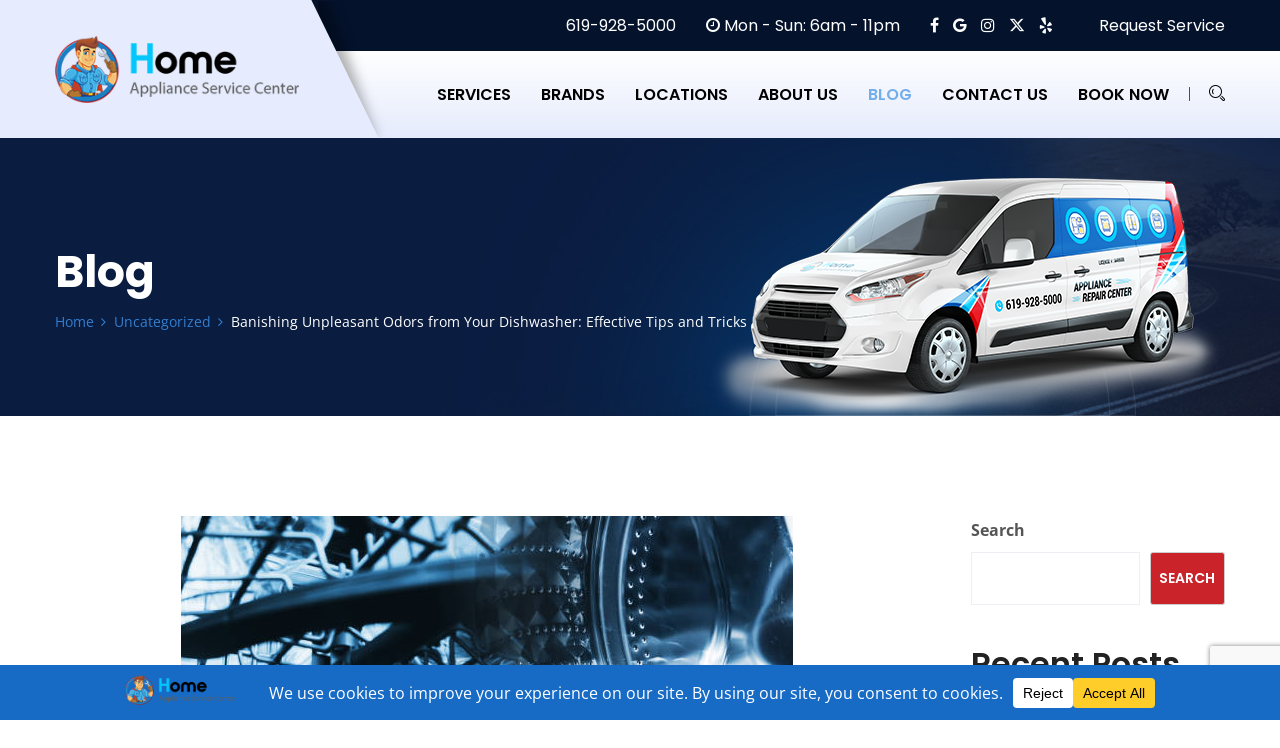

--- FILE ---
content_type: text/html; charset=UTF-8
request_url: http://home-appliance-repair-san-diego.com/uncategorized/banishing-unpleasant-odors-from-your-dishwasher-effective-tips-and-tricks/
body_size: 24042
content:
<!doctype html>
<html lang="en-US">
<head>
<meta charset="UTF-8">
<meta name="viewport" content="width=device-width, initial-scale=1, maximum-scale=2.0">
<link rel="profile" href="//gmpg.org/xfn/11">
<link rel="pingback" href="http://home-appliance-repair-san-diego.com/xmlrpc.php">
<link rel="shortcut icon" href="/favicon.ico" />
<link rel="stylesheet" href="https://cdnjs.cloudflare.com/ajax/libs/font-awesome/6.5.1/css/all.min.css" integrity="sha512-DTOQO9RWCH3ppGqcWaEA1BIZOC6xxalwEsw9c2QQeAIftl+Vegovlnee1c9QX4TctnWMn13TZye+giMm8e2LwA==" crossorigin="anonymous" referrerpolicy="no-referrer" />
<meta name='robots' content='index, follow, max-image-preview:large, max-snippet:-1, max-video-preview:-1' />

	<!-- This site is optimized with the Yoast SEO plugin v24.9 - https://yoast.com/wordpress/plugins/seo/ -->
	<title>Banishing Unpleasant Odors from Your Dishwasher: Effective Tips and Tricks | Home Appliance Repair San Diego</title>
	<link rel="canonical" href="https://home-appliance-repair-san-diego.com/uncategorized/banishing-unpleasant-odors-from-your-dishwasher-effective-tips-and-tricks/" />
	<meta property="og:locale" content="en_US" />
	<meta property="og:type" content="article" />
	<meta property="og:title" content="Banishing Unpleasant Odors from Your Dishwasher: Effective Tips and Tricks | Home Appliance Repair San Diego" />
	<meta property="og:description" content="A dishwasher is a convenient appliance that saves time and effort in the kitchen by efficiently cleaning dishes and utensils. However, over time, dishwashers can develop unpleasant odors caused by food residue, grease buildup, and mold or mildew growth. These odors not only affect the cleanliness of your dishes but also permeate your kitchen, leaving [&hellip;]" />
	<meta property="og:url" content="https://home-appliance-repair-san-diego.com/uncategorized/banishing-unpleasant-odors-from-your-dishwasher-effective-tips-and-tricks/" />
	<meta property="og:site_name" content="Home Appliance Repair San Diego" />
	<meta property="article:publisher" content="https://www.facebook.com/HomeApplianceServiCenter" />
	<meta property="article:published_time" content="2024-02-21T09:07:18+00:00" />
	<meta property="og:image" content="https://home-appliance-repair-san-diego.com/wp-content/uploads/2024/02/GRS-7.jpg" />
	<meta property="og:image:width" content="612" />
	<meta property="og:image:height" content="408" />
	<meta property="og:image:type" content="image/jpeg" />
	<meta name="author" content="Alex-Sol" />
	<meta name="twitter:card" content="summary_large_image" />
	<meta name="twitter:creator" content="@repair_sandiego" />
	<meta name="twitter:site" content="@repair_sandiego" />
	<meta name="twitter:label1" content="Written by" />
	<meta name="twitter:data1" content="Alex-Sol" />
	<meta name="twitter:label2" content="Est. reading time" />
	<meta name="twitter:data2" content="4 minutes" />
	<script type="application/ld+json" class="yoast-schema-graph">{"@context":"https://schema.org","@graph":[{"@type":"Article","@id":"https://home-appliance-repair-san-diego.com/uncategorized/banishing-unpleasant-odors-from-your-dishwasher-effective-tips-and-tricks/#article","isPartOf":{"@id":"https://home-appliance-repair-san-diego.com/uncategorized/banishing-unpleasant-odors-from-your-dishwasher-effective-tips-and-tricks/"},"author":{"name":"Alex-Sol","@id":"https://home-appliance-repair-san-diego.com/#/schema/person/dfd57fc7ee0c188b9e9c1d83ba6e4dde"},"headline":"Banishing Unpleasant Odors from Your Dishwasher: Effective Tips and Tricks","datePublished":"2024-02-21T09:07:18+00:00","mainEntityOfPage":{"@id":"https://home-appliance-repair-san-diego.com/uncategorized/banishing-unpleasant-odors-from-your-dishwasher-effective-tips-and-tricks/"},"wordCount":930,"publisher":{"@id":"https://home-appliance-repair-san-diego.com/#organization"},"image":{"@id":"https://home-appliance-repair-san-diego.com/uncategorized/banishing-unpleasant-odors-from-your-dishwasher-effective-tips-and-tricks/#primaryimage"},"thumbnailUrl":"https://home-appliance-repair-san-diego.com/wp-content/uploads/2024/02/GRS-7.jpg","keywords":["appliances","dishwasher","Electrolux","Maintenance","master","problems","repair service","troubleshooting"],"inLanguage":"en-US"},{"@type":"WebPage","@id":"https://home-appliance-repair-san-diego.com/uncategorized/banishing-unpleasant-odors-from-your-dishwasher-effective-tips-and-tricks/","url":"https://home-appliance-repair-san-diego.com/uncategorized/banishing-unpleasant-odors-from-your-dishwasher-effective-tips-and-tricks/","name":"Banishing Unpleasant Odors from Your Dishwasher: Effective Tips and Tricks | Home Appliance Repair San Diego","isPartOf":{"@id":"https://home-appliance-repair-san-diego.com/#website"},"primaryImageOfPage":{"@id":"https://home-appliance-repair-san-diego.com/uncategorized/banishing-unpleasant-odors-from-your-dishwasher-effective-tips-and-tricks/#primaryimage"},"image":{"@id":"https://home-appliance-repair-san-diego.com/uncategorized/banishing-unpleasant-odors-from-your-dishwasher-effective-tips-and-tricks/#primaryimage"},"thumbnailUrl":"https://home-appliance-repair-san-diego.com/wp-content/uploads/2024/02/GRS-7.jpg","datePublished":"2024-02-21T09:07:18+00:00","breadcrumb":{"@id":"https://home-appliance-repair-san-diego.com/uncategorized/banishing-unpleasant-odors-from-your-dishwasher-effective-tips-and-tricks/#breadcrumb"},"inLanguage":"en-US","potentialAction":[{"@type":"ReadAction","target":["https://home-appliance-repair-san-diego.com/uncategorized/banishing-unpleasant-odors-from-your-dishwasher-effective-tips-and-tricks/"]}]},{"@type":"ImageObject","inLanguage":"en-US","@id":"https://home-appliance-repair-san-diego.com/uncategorized/banishing-unpleasant-odors-from-your-dishwasher-effective-tips-and-tricks/#primaryimage","url":"https://home-appliance-repair-san-diego.com/wp-content/uploads/2024/02/GRS-7.jpg","contentUrl":"https://home-appliance-repair-san-diego.com/wp-content/uploads/2024/02/GRS-7.jpg","width":612,"height":408,"caption":"Metal shiny silver dish washer. Home chores background."},{"@type":"BreadcrumbList","@id":"https://home-appliance-repair-san-diego.com/uncategorized/banishing-unpleasant-odors-from-your-dishwasher-effective-tips-and-tricks/#breadcrumb","itemListElement":[{"@type":"ListItem","position":1,"name":"Home","item":"https://home-appliance-repair-san-diego.com/"},{"@type":"ListItem","position":2,"name":"Blog","item":"https://home-appliance-repair-san-diego.com/blog/"},{"@type":"ListItem","position":3,"name":"Banishing Unpleasant Odors from Your Dishwasher: Effective Tips and Tricks"}]},{"@type":"WebSite","@id":"https://home-appliance-repair-san-diego.com/#website","url":"https://home-appliance-repair-san-diego.com/","name":"Home Appliance Repair Center","description":"Home Appliance Repair San Diego","publisher":{"@id":"https://home-appliance-repair-san-diego.com/#organization"},"alternateName":"Home Appliance Repair San Diego","potentialAction":[{"@type":"SearchAction","target":{"@type":"EntryPoint","urlTemplate":"https://home-appliance-repair-san-diego.com/?s={search_term_string}"},"query-input":{"@type":"PropertyValueSpecification","valueRequired":true,"valueName":"search_term_string"}}],"inLanguage":"en-US"},{"@type":"Organization","@id":"https://home-appliance-repair-san-diego.com/#organization","name":"Home Appliance Service Center","alternateName":"Appliance Repair Service","url":"https://home-appliance-repair-san-diego.com/","logo":{"@type":"ImageObject","inLanguage":"en-US","@id":"https://home-appliance-repair-san-diego.com/#/schema/logo/image/","url":"https://home-appliance-repair-san-diego.com/wp-content/uploads/2022/11/sc_home_logo.png","contentUrl":"https://home-appliance-repair-san-diego.com/wp-content/uploads/2022/11/sc_home_logo.png","width":281,"height":76,"caption":"Home Appliance Service Center"},"image":{"@id":"https://home-appliance-repair-san-diego.com/#/schema/logo/image/"},"sameAs":["https://www.facebook.com/HomeApplianceServiCenter","https://x.com/repair_sandiego","https://www.instagram.com/home.appliance.service.center/","https://www.yelp.com/biz/appliances-repair-center-west-coast-san-diego"]},{"@type":"Person","@id":"https://home-appliance-repair-san-diego.com/#/schema/person/dfd57fc7ee0c188b9e9c1d83ba6e4dde","name":"Alex-Sol","image":{"@type":"ImageObject","inLanguage":"en-US","@id":"https://home-appliance-repair-san-diego.com/#/schema/person/image/","url":"https://secure.gravatar.com/avatar/5854803cdfe97daf0f3137614da737c5c69d53c52083835157bdebd24cda4ad8?s=96&d=mm&r=g","contentUrl":"https://secure.gravatar.com/avatar/5854803cdfe97daf0f3137614da737c5c69d53c52083835157bdebd24cda4ad8?s=96&d=mm&r=g","caption":"Alex-Sol"},"url":"https://home-appliance-repair-san-diego.com/author/alex-sol/"}]}</script>
	<!-- / Yoast SEO plugin. -->


<link rel='dns-prefetch' href='//fonts.googleapis.com' />
<link rel="alternate" title="oEmbed (JSON)" type="application/json+oembed" href="https://home-appliance-repair-san-diego.com/wp-json/oembed/1.0/embed?url=https%3A%2F%2Fhome-appliance-repair-san-diego.com%2Funcategorized%2Fbanishing-unpleasant-odors-from-your-dishwasher-effective-tips-and-tricks%2F" />
<link rel="alternate" title="oEmbed (XML)" type="text/xml+oembed" href="https://home-appliance-repair-san-diego.com/wp-json/oembed/1.0/embed?url=https%3A%2F%2Fhome-appliance-repair-san-diego.com%2Funcategorized%2Fbanishing-unpleasant-odors-from-your-dishwasher-effective-tips-and-tricks%2F&#038;format=xml" />
<style id='wp-img-auto-sizes-contain-inline-css' type='text/css'>
img:is([sizes=auto i],[sizes^="auto," i]){contain-intrinsic-size:3000px 1500px}
/*# sourceURL=wp-img-auto-sizes-contain-inline-css */
</style>
<link rel='stylesheet' id='bdt-uikit-css' href='http://home-appliance-repair-san-diego.com/wp-content/plugins/bolvo-features/inc/plugins/bdthemes-element-pack/assets/css/bdt-uikit.css?ver=3.13.1' type='text/css' media='all' />
<link rel='stylesheet' id='ep-helper-css' href='http://home-appliance-repair-san-diego.com/wp-content/plugins/bolvo-features/inc/plugins/bdthemes-element-pack/assets/css/ep-helper.css?ver=6.0.11' type='text/css' media='all' />
<link rel='stylesheet' id='wp-block-library-css' href='http://home-appliance-repair-san-diego.com/wp-includes/css/dist/block-library/style.min.css?ver=6.9' type='text/css' media='all' />
<style id='wp-block-archives-inline-css' type='text/css'>
.wp-block-archives{box-sizing:border-box}.wp-block-archives-dropdown label{display:block}
/*# sourceURL=http://home-appliance-repair-san-diego.com/wp-includes/blocks/archives/style.min.css */
</style>
<style id='wp-block-categories-inline-css' type='text/css'>
.wp-block-categories{box-sizing:border-box}.wp-block-categories.alignleft{margin-right:2em}.wp-block-categories.alignright{margin-left:2em}.wp-block-categories.wp-block-categories-dropdown.aligncenter{text-align:center}.wp-block-categories .wp-block-categories__label{display:block;width:100%}
/*# sourceURL=http://home-appliance-repair-san-diego.com/wp-includes/blocks/categories/style.min.css */
</style>
<style id='wp-block-heading-inline-css' type='text/css'>
h1:where(.wp-block-heading).has-background,h2:where(.wp-block-heading).has-background,h3:where(.wp-block-heading).has-background,h4:where(.wp-block-heading).has-background,h5:where(.wp-block-heading).has-background,h6:where(.wp-block-heading).has-background{padding:1.25em 2.375em}h1.has-text-align-left[style*=writing-mode]:where([style*=vertical-lr]),h1.has-text-align-right[style*=writing-mode]:where([style*=vertical-rl]),h2.has-text-align-left[style*=writing-mode]:where([style*=vertical-lr]),h2.has-text-align-right[style*=writing-mode]:where([style*=vertical-rl]),h3.has-text-align-left[style*=writing-mode]:where([style*=vertical-lr]),h3.has-text-align-right[style*=writing-mode]:where([style*=vertical-rl]),h4.has-text-align-left[style*=writing-mode]:where([style*=vertical-lr]),h4.has-text-align-right[style*=writing-mode]:where([style*=vertical-rl]),h5.has-text-align-left[style*=writing-mode]:where([style*=vertical-lr]),h5.has-text-align-right[style*=writing-mode]:where([style*=vertical-rl]),h6.has-text-align-left[style*=writing-mode]:where([style*=vertical-lr]),h6.has-text-align-right[style*=writing-mode]:where([style*=vertical-rl]){rotate:180deg}
/*# sourceURL=http://home-appliance-repair-san-diego.com/wp-includes/blocks/heading/style.min.css */
</style>
<style id='wp-block-latest-comments-inline-css' type='text/css'>
ol.wp-block-latest-comments{box-sizing:border-box;margin-left:0}:where(.wp-block-latest-comments:not([style*=line-height] .wp-block-latest-comments__comment)){line-height:1.1}:where(.wp-block-latest-comments:not([style*=line-height] .wp-block-latest-comments__comment-excerpt p)){line-height:1.8}.has-dates :where(.wp-block-latest-comments:not([style*=line-height])),.has-excerpts :where(.wp-block-latest-comments:not([style*=line-height])){line-height:1.5}.wp-block-latest-comments .wp-block-latest-comments{padding-left:0}.wp-block-latest-comments__comment{list-style:none;margin-bottom:1em}.has-avatars .wp-block-latest-comments__comment{list-style:none;min-height:2.25em}.has-avatars .wp-block-latest-comments__comment .wp-block-latest-comments__comment-excerpt,.has-avatars .wp-block-latest-comments__comment .wp-block-latest-comments__comment-meta{margin-left:3.25em}.wp-block-latest-comments__comment-excerpt p{font-size:.875em;margin:.36em 0 1.4em}.wp-block-latest-comments__comment-date{display:block;font-size:.75em}.wp-block-latest-comments .avatar,.wp-block-latest-comments__comment-avatar{border-radius:1.5em;display:block;float:left;height:2.5em;margin-right:.75em;width:2.5em}.wp-block-latest-comments[class*=-font-size] a,.wp-block-latest-comments[style*=font-size] a{font-size:inherit}
/*# sourceURL=http://home-appliance-repair-san-diego.com/wp-includes/blocks/latest-comments/style.min.css */
</style>
<style id='wp-block-latest-posts-inline-css' type='text/css'>
.wp-block-latest-posts{box-sizing:border-box}.wp-block-latest-posts.alignleft{margin-right:2em}.wp-block-latest-posts.alignright{margin-left:2em}.wp-block-latest-posts.wp-block-latest-posts__list{list-style:none}.wp-block-latest-posts.wp-block-latest-posts__list li{clear:both;overflow-wrap:break-word}.wp-block-latest-posts.is-grid{display:flex;flex-wrap:wrap}.wp-block-latest-posts.is-grid li{margin:0 1.25em 1.25em 0;width:100%}@media (min-width:600px){.wp-block-latest-posts.columns-2 li{width:calc(50% - .625em)}.wp-block-latest-posts.columns-2 li:nth-child(2n){margin-right:0}.wp-block-latest-posts.columns-3 li{width:calc(33.33333% - .83333em)}.wp-block-latest-posts.columns-3 li:nth-child(3n){margin-right:0}.wp-block-latest-posts.columns-4 li{width:calc(25% - .9375em)}.wp-block-latest-posts.columns-4 li:nth-child(4n){margin-right:0}.wp-block-latest-posts.columns-5 li{width:calc(20% - 1em)}.wp-block-latest-posts.columns-5 li:nth-child(5n){margin-right:0}.wp-block-latest-posts.columns-6 li{width:calc(16.66667% - 1.04167em)}.wp-block-latest-posts.columns-6 li:nth-child(6n){margin-right:0}}:root :where(.wp-block-latest-posts.is-grid){padding:0}:root :where(.wp-block-latest-posts.wp-block-latest-posts__list){padding-left:0}.wp-block-latest-posts__post-author,.wp-block-latest-posts__post-date{display:block;font-size:.8125em}.wp-block-latest-posts__post-excerpt,.wp-block-latest-posts__post-full-content{margin-bottom:1em;margin-top:.5em}.wp-block-latest-posts__featured-image a{display:inline-block}.wp-block-latest-posts__featured-image img{height:auto;max-width:100%;width:auto}.wp-block-latest-posts__featured-image.alignleft{float:left;margin-right:1em}.wp-block-latest-posts__featured-image.alignright{float:right;margin-left:1em}.wp-block-latest-posts__featured-image.aligncenter{margin-bottom:1em;text-align:center}
/*# sourceURL=http://home-appliance-repair-san-diego.com/wp-includes/blocks/latest-posts/style.min.css */
</style>
<style id='wp-block-search-inline-css' type='text/css'>
.wp-block-search__button{margin-left:10px;word-break:normal}.wp-block-search__button.has-icon{line-height:0}.wp-block-search__button svg{height:1.25em;min-height:24px;min-width:24px;width:1.25em;fill:currentColor;vertical-align:text-bottom}:where(.wp-block-search__button){border:1px solid #ccc;padding:6px 10px}.wp-block-search__inside-wrapper{display:flex;flex:auto;flex-wrap:nowrap;max-width:100%}.wp-block-search__label{width:100%}.wp-block-search.wp-block-search__button-only .wp-block-search__button{box-sizing:border-box;display:flex;flex-shrink:0;justify-content:center;margin-left:0;max-width:100%}.wp-block-search.wp-block-search__button-only .wp-block-search__inside-wrapper{min-width:0!important;transition-property:width}.wp-block-search.wp-block-search__button-only .wp-block-search__input{flex-basis:100%;transition-duration:.3s}.wp-block-search.wp-block-search__button-only.wp-block-search__searchfield-hidden,.wp-block-search.wp-block-search__button-only.wp-block-search__searchfield-hidden .wp-block-search__inside-wrapper{overflow:hidden}.wp-block-search.wp-block-search__button-only.wp-block-search__searchfield-hidden .wp-block-search__input{border-left-width:0!important;border-right-width:0!important;flex-basis:0;flex-grow:0;margin:0;min-width:0!important;padding-left:0!important;padding-right:0!important;width:0!important}:where(.wp-block-search__input){appearance:none;border:1px solid #949494;flex-grow:1;font-family:inherit;font-size:inherit;font-style:inherit;font-weight:inherit;letter-spacing:inherit;line-height:inherit;margin-left:0;margin-right:0;min-width:3rem;padding:8px;text-decoration:unset!important;text-transform:inherit}:where(.wp-block-search__button-inside .wp-block-search__inside-wrapper){background-color:#fff;border:1px solid #949494;box-sizing:border-box;padding:4px}:where(.wp-block-search__button-inside .wp-block-search__inside-wrapper) .wp-block-search__input{border:none;border-radius:0;padding:0 4px}:where(.wp-block-search__button-inside .wp-block-search__inside-wrapper) .wp-block-search__input:focus{outline:none}:where(.wp-block-search__button-inside .wp-block-search__inside-wrapper) :where(.wp-block-search__button){padding:4px 8px}.wp-block-search.aligncenter .wp-block-search__inside-wrapper{margin:auto}.wp-block[data-align=right] .wp-block-search.wp-block-search__button-only .wp-block-search__inside-wrapper{float:right}
/*# sourceURL=http://home-appliance-repair-san-diego.com/wp-includes/blocks/search/style.min.css */
</style>
<style id='wp-block-search-theme-inline-css' type='text/css'>
.wp-block-search .wp-block-search__label{font-weight:700}.wp-block-search__button{border:1px solid #ccc;padding:.375em .625em}
/*# sourceURL=http://home-appliance-repair-san-diego.com/wp-includes/blocks/search/theme.min.css */
</style>
<style id='wp-block-group-inline-css' type='text/css'>
.wp-block-group{box-sizing:border-box}:where(.wp-block-group.wp-block-group-is-layout-constrained){position:relative}
/*# sourceURL=http://home-appliance-repair-san-diego.com/wp-includes/blocks/group/style.min.css */
</style>
<style id='wp-block-group-theme-inline-css' type='text/css'>
:where(.wp-block-group.has-background){padding:1.25em 2.375em}
/*# sourceURL=http://home-appliance-repair-san-diego.com/wp-includes/blocks/group/theme.min.css */
</style>
<style id='global-styles-inline-css' type='text/css'>
:root{--wp--preset--aspect-ratio--square: 1;--wp--preset--aspect-ratio--4-3: 4/3;--wp--preset--aspect-ratio--3-4: 3/4;--wp--preset--aspect-ratio--3-2: 3/2;--wp--preset--aspect-ratio--2-3: 2/3;--wp--preset--aspect-ratio--16-9: 16/9;--wp--preset--aspect-ratio--9-16: 9/16;--wp--preset--color--black: #000000;--wp--preset--color--cyan-bluish-gray: #abb8c3;--wp--preset--color--white: #ffffff;--wp--preset--color--pale-pink: #f78da7;--wp--preset--color--vivid-red: #cf2e2e;--wp--preset--color--luminous-vivid-orange: #ff6900;--wp--preset--color--luminous-vivid-amber: #fcb900;--wp--preset--color--light-green-cyan: #7bdcb5;--wp--preset--color--vivid-green-cyan: #00d084;--wp--preset--color--pale-cyan-blue: #8ed1fc;--wp--preset--color--vivid-cyan-blue: #0693e3;--wp--preset--color--vivid-purple: #9b51e0;--wp--preset--gradient--vivid-cyan-blue-to-vivid-purple: linear-gradient(135deg,rgb(6,147,227) 0%,rgb(155,81,224) 100%);--wp--preset--gradient--light-green-cyan-to-vivid-green-cyan: linear-gradient(135deg,rgb(122,220,180) 0%,rgb(0,208,130) 100%);--wp--preset--gradient--luminous-vivid-amber-to-luminous-vivid-orange: linear-gradient(135deg,rgb(252,185,0) 0%,rgb(255,105,0) 100%);--wp--preset--gradient--luminous-vivid-orange-to-vivid-red: linear-gradient(135deg,rgb(255,105,0) 0%,rgb(207,46,46) 100%);--wp--preset--gradient--very-light-gray-to-cyan-bluish-gray: linear-gradient(135deg,rgb(238,238,238) 0%,rgb(169,184,195) 100%);--wp--preset--gradient--cool-to-warm-spectrum: linear-gradient(135deg,rgb(74,234,220) 0%,rgb(151,120,209) 20%,rgb(207,42,186) 40%,rgb(238,44,130) 60%,rgb(251,105,98) 80%,rgb(254,248,76) 100%);--wp--preset--gradient--blush-light-purple: linear-gradient(135deg,rgb(255,206,236) 0%,rgb(152,150,240) 100%);--wp--preset--gradient--blush-bordeaux: linear-gradient(135deg,rgb(254,205,165) 0%,rgb(254,45,45) 50%,rgb(107,0,62) 100%);--wp--preset--gradient--luminous-dusk: linear-gradient(135deg,rgb(255,203,112) 0%,rgb(199,81,192) 50%,rgb(65,88,208) 100%);--wp--preset--gradient--pale-ocean: linear-gradient(135deg,rgb(255,245,203) 0%,rgb(182,227,212) 50%,rgb(51,167,181) 100%);--wp--preset--gradient--electric-grass: linear-gradient(135deg,rgb(202,248,128) 0%,rgb(113,206,126) 100%);--wp--preset--gradient--midnight: linear-gradient(135deg,rgb(2,3,129) 0%,rgb(40,116,252) 100%);--wp--preset--font-size--small: 13px;--wp--preset--font-size--medium: 20px;--wp--preset--font-size--large: 36px;--wp--preset--font-size--x-large: 42px;--wp--preset--spacing--20: 0.44rem;--wp--preset--spacing--30: 0.67rem;--wp--preset--spacing--40: 1rem;--wp--preset--spacing--50: 1.5rem;--wp--preset--spacing--60: 2.25rem;--wp--preset--spacing--70: 3.38rem;--wp--preset--spacing--80: 5.06rem;--wp--preset--shadow--natural: 6px 6px 9px rgba(0, 0, 0, 0.2);--wp--preset--shadow--deep: 12px 12px 50px rgba(0, 0, 0, 0.4);--wp--preset--shadow--sharp: 6px 6px 0px rgba(0, 0, 0, 0.2);--wp--preset--shadow--outlined: 6px 6px 0px -3px rgb(255, 255, 255), 6px 6px rgb(0, 0, 0);--wp--preset--shadow--crisp: 6px 6px 0px rgb(0, 0, 0);}:where(.is-layout-flex){gap: 0.5em;}:where(.is-layout-grid){gap: 0.5em;}body .is-layout-flex{display: flex;}.is-layout-flex{flex-wrap: wrap;align-items: center;}.is-layout-flex > :is(*, div){margin: 0;}body .is-layout-grid{display: grid;}.is-layout-grid > :is(*, div){margin: 0;}:where(.wp-block-columns.is-layout-flex){gap: 2em;}:where(.wp-block-columns.is-layout-grid){gap: 2em;}:where(.wp-block-post-template.is-layout-flex){gap: 1.25em;}:where(.wp-block-post-template.is-layout-grid){gap: 1.25em;}.has-black-color{color: var(--wp--preset--color--black) !important;}.has-cyan-bluish-gray-color{color: var(--wp--preset--color--cyan-bluish-gray) !important;}.has-white-color{color: var(--wp--preset--color--white) !important;}.has-pale-pink-color{color: var(--wp--preset--color--pale-pink) !important;}.has-vivid-red-color{color: var(--wp--preset--color--vivid-red) !important;}.has-luminous-vivid-orange-color{color: var(--wp--preset--color--luminous-vivid-orange) !important;}.has-luminous-vivid-amber-color{color: var(--wp--preset--color--luminous-vivid-amber) !important;}.has-light-green-cyan-color{color: var(--wp--preset--color--light-green-cyan) !important;}.has-vivid-green-cyan-color{color: var(--wp--preset--color--vivid-green-cyan) !important;}.has-pale-cyan-blue-color{color: var(--wp--preset--color--pale-cyan-blue) !important;}.has-vivid-cyan-blue-color{color: var(--wp--preset--color--vivid-cyan-blue) !important;}.has-vivid-purple-color{color: var(--wp--preset--color--vivid-purple) !important;}.has-black-background-color{background-color: var(--wp--preset--color--black) !important;}.has-cyan-bluish-gray-background-color{background-color: var(--wp--preset--color--cyan-bluish-gray) !important;}.has-white-background-color{background-color: var(--wp--preset--color--white) !important;}.has-pale-pink-background-color{background-color: var(--wp--preset--color--pale-pink) !important;}.has-vivid-red-background-color{background-color: var(--wp--preset--color--vivid-red) !important;}.has-luminous-vivid-orange-background-color{background-color: var(--wp--preset--color--luminous-vivid-orange) !important;}.has-luminous-vivid-amber-background-color{background-color: var(--wp--preset--color--luminous-vivid-amber) !important;}.has-light-green-cyan-background-color{background-color: var(--wp--preset--color--light-green-cyan) !important;}.has-vivid-green-cyan-background-color{background-color: var(--wp--preset--color--vivid-green-cyan) !important;}.has-pale-cyan-blue-background-color{background-color: var(--wp--preset--color--pale-cyan-blue) !important;}.has-vivid-cyan-blue-background-color{background-color: var(--wp--preset--color--vivid-cyan-blue) !important;}.has-vivid-purple-background-color{background-color: var(--wp--preset--color--vivid-purple) !important;}.has-black-border-color{border-color: var(--wp--preset--color--black) !important;}.has-cyan-bluish-gray-border-color{border-color: var(--wp--preset--color--cyan-bluish-gray) !important;}.has-white-border-color{border-color: var(--wp--preset--color--white) !important;}.has-pale-pink-border-color{border-color: var(--wp--preset--color--pale-pink) !important;}.has-vivid-red-border-color{border-color: var(--wp--preset--color--vivid-red) !important;}.has-luminous-vivid-orange-border-color{border-color: var(--wp--preset--color--luminous-vivid-orange) !important;}.has-luminous-vivid-amber-border-color{border-color: var(--wp--preset--color--luminous-vivid-amber) !important;}.has-light-green-cyan-border-color{border-color: var(--wp--preset--color--light-green-cyan) !important;}.has-vivid-green-cyan-border-color{border-color: var(--wp--preset--color--vivid-green-cyan) !important;}.has-pale-cyan-blue-border-color{border-color: var(--wp--preset--color--pale-cyan-blue) !important;}.has-vivid-cyan-blue-border-color{border-color: var(--wp--preset--color--vivid-cyan-blue) !important;}.has-vivid-purple-border-color{border-color: var(--wp--preset--color--vivid-purple) !important;}.has-vivid-cyan-blue-to-vivid-purple-gradient-background{background: var(--wp--preset--gradient--vivid-cyan-blue-to-vivid-purple) !important;}.has-light-green-cyan-to-vivid-green-cyan-gradient-background{background: var(--wp--preset--gradient--light-green-cyan-to-vivid-green-cyan) !important;}.has-luminous-vivid-amber-to-luminous-vivid-orange-gradient-background{background: var(--wp--preset--gradient--luminous-vivid-amber-to-luminous-vivid-orange) !important;}.has-luminous-vivid-orange-to-vivid-red-gradient-background{background: var(--wp--preset--gradient--luminous-vivid-orange-to-vivid-red) !important;}.has-very-light-gray-to-cyan-bluish-gray-gradient-background{background: var(--wp--preset--gradient--very-light-gray-to-cyan-bluish-gray) !important;}.has-cool-to-warm-spectrum-gradient-background{background: var(--wp--preset--gradient--cool-to-warm-spectrum) !important;}.has-blush-light-purple-gradient-background{background: var(--wp--preset--gradient--blush-light-purple) !important;}.has-blush-bordeaux-gradient-background{background: var(--wp--preset--gradient--blush-bordeaux) !important;}.has-luminous-dusk-gradient-background{background: var(--wp--preset--gradient--luminous-dusk) !important;}.has-pale-ocean-gradient-background{background: var(--wp--preset--gradient--pale-ocean) !important;}.has-electric-grass-gradient-background{background: var(--wp--preset--gradient--electric-grass) !important;}.has-midnight-gradient-background{background: var(--wp--preset--gradient--midnight) !important;}.has-small-font-size{font-size: var(--wp--preset--font-size--small) !important;}.has-medium-font-size{font-size: var(--wp--preset--font-size--medium) !important;}.has-large-font-size{font-size: var(--wp--preset--font-size--large) !important;}.has-x-large-font-size{font-size: var(--wp--preset--font-size--x-large) !important;}
/*# sourceURL=global-styles-inline-css */
</style>

<style id='classic-theme-styles-inline-css' type='text/css'>
/*! This file is auto-generated */
.wp-block-button__link{color:#fff;background-color:#32373c;border-radius:9999px;box-shadow:none;text-decoration:none;padding:calc(.667em + 2px) calc(1.333em + 2px);font-size:1.125em}.wp-block-file__button{background:#32373c;color:#fff;text-decoration:none}
/*# sourceURL=/wp-includes/css/classic-themes.min.css */
</style>
<link rel='stylesheet' id='contact-form-7-css' href='http://home-appliance-repair-san-diego.com/wp-content/plugins/contact-form-7/includes/css/styles.css?ver=6.0.6' type='text/css' media='all' />
<link rel='stylesheet' id='google_business_reviews_rating_wp_css-css' href='http://home-appliance-repair-san-diego.com/wp-content/plugins/g-business-reviews-rating/wp/css/css.css?ver=6.9' type='text/css' media='all' />
<link rel='stylesheet' id='hfe-style-css' href='http://home-appliance-repair-san-diego.com/wp-content/plugins/bolvo-features/inc/plugins/header-footer-elementor/assets/css/header-footer-elementor.css?ver=1.6.9' type='text/css' media='all' />
<link rel='stylesheet' id='elementor-icons-css' href='http://home-appliance-repair-san-diego.com/wp-content/plugins/elementor/assets/lib/eicons/css/elementor-icons.min.css?ver=5.29.0' type='text/css' media='all' />
<link rel='stylesheet' id='elementor-frontend-css' href='http://home-appliance-repair-san-diego.com/wp-content/plugins/elementor/assets/css/frontend-lite.min.css?ver=3.21.8' type='text/css' media='all' />
<link rel='stylesheet' id='swiper-css' href='http://home-appliance-repair-san-diego.com/wp-content/plugins/elementor/assets/lib/swiper/v8/css/swiper.min.css?ver=8.4.5' type='text/css' media='all' />
<link rel='stylesheet' id='elementor-post-7-css' href='http://home-appliance-repair-san-diego.com/wp-content/uploads/elementor/css/post-7.css?ver=1718391570' type='text/css' media='all' />
<link rel='stylesheet' id='elementor-pro-css' href='http://home-appliance-repair-san-diego.com/wp-content/plugins/elementor-pro/assets/css/frontend-lite.min.css?ver=3.21.3' type='text/css' media='all' />
<link rel='stylesheet' id='elementor-post-305-css' href='http://home-appliance-repair-san-diego.com/wp-content/uploads/elementor/css/post-305.css?ver=1768693208' type='text/css' media='all' />
<link rel='stylesheet' id='airtech-gutenberg-blocks-css' href='http://home-appliance-repair-san-diego.com/wp-content/themes/airtech/assets/css/base/gutenberg-blocks.css?ver=2.9' type='text/css' media='all' />
<style id='airtech-gutenberg-blocks-inline-css' type='text/css'>

			
/*# sourceURL=airtech-gutenberg-blocks-inline-css */
</style>
<link rel='stylesheet' id='airtech-icons-css' href='http://home-appliance-repair-san-diego.com/wp-content/themes/airtech/assets/css/base/icons.css?ver=2.9' type='text/css' media='all' />
<link rel='stylesheet' id='bootstrap-css' href='http://home-appliance-repair-san-diego.com/wp-content/themes/airtech/assets/css/bootstrap.min.css' type='text/css' media='all' />
<link rel='stylesheet' id='fontawesome-css' href='http://home-appliance-repair-san-diego.com/wp-content/themes/airtech/assets/css/font-awesome.min.css' type='text/css' media='all' />
<link rel='stylesheet' id='linearicons-css' href='http://home-appliance-repair-san-diego.com/wp-content/themes/airtech/assets/vendors/linearicons/style.css' type='text/css' media='all' />
<link rel='stylesheet' id='stroke-icon-css' href='http://home-appliance-repair-san-diego.com/wp-content/themes/airtech/assets/vendors/stroke-icon/style.css' type='text/css' media='all' />
<link rel='stylesheet' id='owl-carousel-css' href='http://home-appliance-repair-san-diego.com/wp-content/themes/airtech/assets/vendors/owl-carousel/assets/owl.carousel.min.css' type='text/css' media='all' />
<link rel='stylesheet' id='simpleLightbox-css' href='http://home-appliance-repair-san-diego.com/wp-content/themes/airtech/assets/vendors/lightbox/simpleLightbox.css' type='text/css' media='all' />
<link rel='stylesheet' id='magnific-popup-css' href='http://home-appliance-repair-san-diego.com/wp-content/themes/airtech/assets/vendors/popup/magnific-popup.css' type='text/css' media='all' />
<link rel='stylesheet' id='nice-select-css' href='http://home-appliance-repair-san-diego.com/wp-content/themes/airtech/assets/vendors/nice-selector/css/nice-select.css' type='text/css' media='all' />
<link rel='stylesheet' id='tempusdominusbootstrap-css' href='http://home-appliance-repair-san-diego.com/wp-content/themes/airtech/assets/vendors/time-date-picker/tempusdominus-bootstrap-4.min.css' type='text/css' media='all' />
<link rel='stylesheet' id='airtech-style-css' href='http://home-appliance-repair-san-diego.com/wp-content/themes/airtech/style.css?ver=2.9' type='text/css' media='all' />
<link rel='stylesheet' id='airtech-styles-css' href='http://home-appliance-repair-san-diego.com/wp-content/themes/airtech/assets/css/themestyles.css' type='text/css' media='all' />
<style id='airtech-styles-inline-css' type='text/css'>


			

                .breadcrumb_area{
                        background-image:  url('http://home-appliance-repair-san-diego.com/wp-content/uploads/2022/07/breadcrumb-1.jpg');
                }/* addon: Welcome area *//* addon: Home Video Area */.company_video_area {background-image: url(https://airtech2.bolvo.com/demo-3/wp-content/uploads/sites/4/2019/08/company-bg.jpg);}/* addon: Home Team */.our_team_area {background: #f0edf7;}
	                .logo.main img{
	                        width:  87%;
	                }
					
	                .header_area .logo2 img{
	                        width:  87%;
	                }
					
					@media(max-width: 991px) {
		                .logo.navbar-brand img{
		                        width:  73%;
		                }
		                .header_area .logo2 img{
		                        width:  73%;
		                }
	                }
					
/*# sourceURL=airtech-styles-inline-css */
</style>
<link rel='stylesheet' id='airtech-responsive-css' href='http://home-appliance-repair-san-diego.com/wp-content/themes/airtech/assets/css/responsive.css' type='text/css' media='all' />
<style type="text/css">@font-face {font-family:Open Sans;font-style:normal;font-weight:300;src:url(/cf-fonts/s/open-sans/5.0.20/hebrew/300/normal.woff2);unicode-range:U+0590-05FF,U+200C-2010,U+20AA,U+25CC,U+FB1D-FB4F;font-display:swap;}@font-face {font-family:Open Sans;font-style:normal;font-weight:300;src:url(/cf-fonts/s/open-sans/5.0.20/cyrillic-ext/300/normal.woff2);unicode-range:U+0460-052F,U+1C80-1C88,U+20B4,U+2DE0-2DFF,U+A640-A69F,U+FE2E-FE2F;font-display:swap;}@font-face {font-family:Open Sans;font-style:normal;font-weight:300;src:url(/cf-fonts/s/open-sans/5.0.20/greek/300/normal.woff2);unicode-range:U+0370-03FF;font-display:swap;}@font-face {font-family:Open Sans;font-style:normal;font-weight:300;src:url(/cf-fonts/s/open-sans/5.0.20/latin/300/normal.woff2);unicode-range:U+0000-00FF,U+0131,U+0152-0153,U+02BB-02BC,U+02C6,U+02DA,U+02DC,U+0304,U+0308,U+0329,U+2000-206F,U+2074,U+20AC,U+2122,U+2191,U+2193,U+2212,U+2215,U+FEFF,U+FFFD;font-display:swap;}@font-face {font-family:Open Sans;font-style:normal;font-weight:300;src:url(/cf-fonts/s/open-sans/5.0.20/vietnamese/300/normal.woff2);unicode-range:U+0102-0103,U+0110-0111,U+0128-0129,U+0168-0169,U+01A0-01A1,U+01AF-01B0,U+0300-0301,U+0303-0304,U+0308-0309,U+0323,U+0329,U+1EA0-1EF9,U+20AB;font-display:swap;}@font-face {font-family:Open Sans;font-style:normal;font-weight:300;src:url(/cf-fonts/s/open-sans/5.0.20/greek-ext/300/normal.woff2);unicode-range:U+1F00-1FFF;font-display:swap;}@font-face {font-family:Open Sans;font-style:normal;font-weight:300;src:url(/cf-fonts/s/open-sans/5.0.20/cyrillic/300/normal.woff2);unicode-range:U+0301,U+0400-045F,U+0490-0491,U+04B0-04B1,U+2116;font-display:swap;}@font-face {font-family:Open Sans;font-style:normal;font-weight:300;src:url(/cf-fonts/s/open-sans/5.0.20/latin-ext/300/normal.woff2);unicode-range:U+0100-02AF,U+0304,U+0308,U+0329,U+1E00-1E9F,U+1EF2-1EFF,U+2020,U+20A0-20AB,U+20AD-20CF,U+2113,U+2C60-2C7F,U+A720-A7FF;font-display:swap;}@font-face {font-family:Open Sans;font-style:italic;font-weight:300;src:url(/cf-fonts/s/open-sans/5.0.20/cyrillic-ext/300/italic.woff2);unicode-range:U+0460-052F,U+1C80-1C88,U+20B4,U+2DE0-2DFF,U+A640-A69F,U+FE2E-FE2F;font-display:swap;}@font-face {font-family:Open Sans;font-style:italic;font-weight:300;src:url(/cf-fonts/s/open-sans/5.0.20/vietnamese/300/italic.woff2);unicode-range:U+0102-0103,U+0110-0111,U+0128-0129,U+0168-0169,U+01A0-01A1,U+01AF-01B0,U+0300-0301,U+0303-0304,U+0308-0309,U+0323,U+0329,U+1EA0-1EF9,U+20AB;font-display:swap;}@font-face {font-family:Open Sans;font-style:italic;font-weight:300;src:url(/cf-fonts/s/open-sans/5.0.20/greek-ext/300/italic.woff2);unicode-range:U+1F00-1FFF;font-display:swap;}@font-face {font-family:Open Sans;font-style:italic;font-weight:300;src:url(/cf-fonts/s/open-sans/5.0.20/latin/300/italic.woff2);unicode-range:U+0000-00FF,U+0131,U+0152-0153,U+02BB-02BC,U+02C6,U+02DA,U+02DC,U+0304,U+0308,U+0329,U+2000-206F,U+2074,U+20AC,U+2122,U+2191,U+2193,U+2212,U+2215,U+FEFF,U+FFFD;font-display:swap;}@font-face {font-family:Open Sans;font-style:italic;font-weight:300;src:url(/cf-fonts/s/open-sans/5.0.20/latin-ext/300/italic.woff2);unicode-range:U+0100-02AF,U+0304,U+0308,U+0329,U+1E00-1E9F,U+1EF2-1EFF,U+2020,U+20A0-20AB,U+20AD-20CF,U+2113,U+2C60-2C7F,U+A720-A7FF;font-display:swap;}@font-face {font-family:Open Sans;font-style:italic;font-weight:300;src:url(/cf-fonts/s/open-sans/5.0.20/greek/300/italic.woff2);unicode-range:U+0370-03FF;font-display:swap;}@font-face {font-family:Open Sans;font-style:italic;font-weight:300;src:url(/cf-fonts/s/open-sans/5.0.20/cyrillic/300/italic.woff2);unicode-range:U+0301,U+0400-045F,U+0490-0491,U+04B0-04B1,U+2116;font-display:swap;}@font-face {font-family:Open Sans;font-style:italic;font-weight:300;src:url(/cf-fonts/s/open-sans/5.0.20/hebrew/300/italic.woff2);unicode-range:U+0590-05FF,U+200C-2010,U+20AA,U+25CC,U+FB1D-FB4F;font-display:swap;}@font-face {font-family:Open Sans;font-style:normal;font-weight:400;src:url(/cf-fonts/s/open-sans/5.0.20/cyrillic/400/normal.woff2);unicode-range:U+0301,U+0400-045F,U+0490-0491,U+04B0-04B1,U+2116;font-display:swap;}@font-face {font-family:Open Sans;font-style:normal;font-weight:400;src:url(/cf-fonts/s/open-sans/5.0.20/cyrillic-ext/400/normal.woff2);unicode-range:U+0460-052F,U+1C80-1C88,U+20B4,U+2DE0-2DFF,U+A640-A69F,U+FE2E-FE2F;font-display:swap;}@font-face {font-family:Open Sans;font-style:normal;font-weight:400;src:url(/cf-fonts/s/open-sans/5.0.20/latin/400/normal.woff2);unicode-range:U+0000-00FF,U+0131,U+0152-0153,U+02BB-02BC,U+02C6,U+02DA,U+02DC,U+0304,U+0308,U+0329,U+2000-206F,U+2074,U+20AC,U+2122,U+2191,U+2193,U+2212,U+2215,U+FEFF,U+FFFD;font-display:swap;}@font-face {font-family:Open Sans;font-style:normal;font-weight:400;src:url(/cf-fonts/s/open-sans/5.0.20/vietnamese/400/normal.woff2);unicode-range:U+0102-0103,U+0110-0111,U+0128-0129,U+0168-0169,U+01A0-01A1,U+01AF-01B0,U+0300-0301,U+0303-0304,U+0308-0309,U+0323,U+0329,U+1EA0-1EF9,U+20AB;font-display:swap;}@font-face {font-family:Open Sans;font-style:normal;font-weight:400;src:url(/cf-fonts/s/open-sans/5.0.20/hebrew/400/normal.woff2);unicode-range:U+0590-05FF,U+200C-2010,U+20AA,U+25CC,U+FB1D-FB4F;font-display:swap;}@font-face {font-family:Open Sans;font-style:normal;font-weight:400;src:url(/cf-fonts/s/open-sans/5.0.20/greek/400/normal.woff2);unicode-range:U+0370-03FF;font-display:swap;}@font-face {font-family:Open Sans;font-style:normal;font-weight:400;src:url(/cf-fonts/s/open-sans/5.0.20/greek-ext/400/normal.woff2);unicode-range:U+1F00-1FFF;font-display:swap;}@font-face {font-family:Open Sans;font-style:normal;font-weight:400;src:url(/cf-fonts/s/open-sans/5.0.20/latin-ext/400/normal.woff2);unicode-range:U+0100-02AF,U+0304,U+0308,U+0329,U+1E00-1E9F,U+1EF2-1EFF,U+2020,U+20A0-20AB,U+20AD-20CF,U+2113,U+2C60-2C7F,U+A720-A7FF;font-display:swap;}@font-face {font-family:Open Sans;font-style:italic;font-weight:400;src:url(/cf-fonts/s/open-sans/5.0.20/hebrew/400/italic.woff2);unicode-range:U+0590-05FF,U+200C-2010,U+20AA,U+25CC,U+FB1D-FB4F;font-display:swap;}@font-face {font-family:Open Sans;font-style:italic;font-weight:400;src:url(/cf-fonts/s/open-sans/5.0.20/latin/400/italic.woff2);unicode-range:U+0000-00FF,U+0131,U+0152-0153,U+02BB-02BC,U+02C6,U+02DA,U+02DC,U+0304,U+0308,U+0329,U+2000-206F,U+2074,U+20AC,U+2122,U+2191,U+2193,U+2212,U+2215,U+FEFF,U+FFFD;font-display:swap;}@font-face {font-family:Open Sans;font-style:italic;font-weight:400;src:url(/cf-fonts/s/open-sans/5.0.20/greek/400/italic.woff2);unicode-range:U+0370-03FF;font-display:swap;}@font-face {font-family:Open Sans;font-style:italic;font-weight:400;src:url(/cf-fonts/s/open-sans/5.0.20/cyrillic/400/italic.woff2);unicode-range:U+0301,U+0400-045F,U+0490-0491,U+04B0-04B1,U+2116;font-display:swap;}@font-face {font-family:Open Sans;font-style:italic;font-weight:400;src:url(/cf-fonts/s/open-sans/5.0.20/vietnamese/400/italic.woff2);unicode-range:U+0102-0103,U+0110-0111,U+0128-0129,U+0168-0169,U+01A0-01A1,U+01AF-01B0,U+0300-0301,U+0303-0304,U+0308-0309,U+0323,U+0329,U+1EA0-1EF9,U+20AB;font-display:swap;}@font-face {font-family:Open Sans;font-style:italic;font-weight:400;src:url(/cf-fonts/s/open-sans/5.0.20/cyrillic-ext/400/italic.woff2);unicode-range:U+0460-052F,U+1C80-1C88,U+20B4,U+2DE0-2DFF,U+A640-A69F,U+FE2E-FE2F;font-display:swap;}@font-face {font-family:Open Sans;font-style:italic;font-weight:400;src:url(/cf-fonts/s/open-sans/5.0.20/latin-ext/400/italic.woff2);unicode-range:U+0100-02AF,U+0304,U+0308,U+0329,U+1E00-1E9F,U+1EF2-1EFF,U+2020,U+20A0-20AB,U+20AD-20CF,U+2113,U+2C60-2C7F,U+A720-A7FF;font-display:swap;}@font-face {font-family:Open Sans;font-style:italic;font-weight:400;src:url(/cf-fonts/s/open-sans/5.0.20/greek-ext/400/italic.woff2);unicode-range:U+1F00-1FFF;font-display:swap;}@font-face {font-family:Open Sans;font-style:normal;font-weight:600;src:url(/cf-fonts/s/open-sans/5.0.20/greek/600/normal.woff2);unicode-range:U+0370-03FF;font-display:swap;}@font-face {font-family:Open Sans;font-style:normal;font-weight:600;src:url(/cf-fonts/s/open-sans/5.0.20/vietnamese/600/normal.woff2);unicode-range:U+0102-0103,U+0110-0111,U+0128-0129,U+0168-0169,U+01A0-01A1,U+01AF-01B0,U+0300-0301,U+0303-0304,U+0308-0309,U+0323,U+0329,U+1EA0-1EF9,U+20AB;font-display:swap;}@font-face {font-family:Open Sans;font-style:normal;font-weight:600;src:url(/cf-fonts/s/open-sans/5.0.20/latin/600/normal.woff2);unicode-range:U+0000-00FF,U+0131,U+0152-0153,U+02BB-02BC,U+02C6,U+02DA,U+02DC,U+0304,U+0308,U+0329,U+2000-206F,U+2074,U+20AC,U+2122,U+2191,U+2193,U+2212,U+2215,U+FEFF,U+FFFD;font-display:swap;}@font-face {font-family:Open Sans;font-style:normal;font-weight:600;src:url(/cf-fonts/s/open-sans/5.0.20/latin-ext/600/normal.woff2);unicode-range:U+0100-02AF,U+0304,U+0308,U+0329,U+1E00-1E9F,U+1EF2-1EFF,U+2020,U+20A0-20AB,U+20AD-20CF,U+2113,U+2C60-2C7F,U+A720-A7FF;font-display:swap;}@font-face {font-family:Open Sans;font-style:normal;font-weight:600;src:url(/cf-fonts/s/open-sans/5.0.20/greek-ext/600/normal.woff2);unicode-range:U+1F00-1FFF;font-display:swap;}@font-face {font-family:Open Sans;font-style:normal;font-weight:600;src:url(/cf-fonts/s/open-sans/5.0.20/cyrillic/600/normal.woff2);unicode-range:U+0301,U+0400-045F,U+0490-0491,U+04B0-04B1,U+2116;font-display:swap;}@font-face {font-family:Open Sans;font-style:normal;font-weight:600;src:url(/cf-fonts/s/open-sans/5.0.20/hebrew/600/normal.woff2);unicode-range:U+0590-05FF,U+200C-2010,U+20AA,U+25CC,U+FB1D-FB4F;font-display:swap;}@font-face {font-family:Open Sans;font-style:normal;font-weight:600;src:url(/cf-fonts/s/open-sans/5.0.20/cyrillic-ext/600/normal.woff2);unicode-range:U+0460-052F,U+1C80-1C88,U+20B4,U+2DE0-2DFF,U+A640-A69F,U+FE2E-FE2F;font-display:swap;}@font-face {font-family:Open Sans;font-style:normal;font-weight:700;src:url(/cf-fonts/s/open-sans/5.0.20/latin/700/normal.woff2);unicode-range:U+0000-00FF,U+0131,U+0152-0153,U+02BB-02BC,U+02C6,U+02DA,U+02DC,U+0304,U+0308,U+0329,U+2000-206F,U+2074,U+20AC,U+2122,U+2191,U+2193,U+2212,U+2215,U+FEFF,U+FFFD;font-display:swap;}@font-face {font-family:Open Sans;font-style:normal;font-weight:700;src:url(/cf-fonts/s/open-sans/5.0.20/cyrillic-ext/700/normal.woff2);unicode-range:U+0460-052F,U+1C80-1C88,U+20B4,U+2DE0-2DFF,U+A640-A69F,U+FE2E-FE2F;font-display:swap;}@font-face {font-family:Open Sans;font-style:normal;font-weight:700;src:url(/cf-fonts/s/open-sans/5.0.20/greek-ext/700/normal.woff2);unicode-range:U+1F00-1FFF;font-display:swap;}@font-face {font-family:Open Sans;font-style:normal;font-weight:700;src:url(/cf-fonts/s/open-sans/5.0.20/latin-ext/700/normal.woff2);unicode-range:U+0100-02AF,U+0304,U+0308,U+0329,U+1E00-1E9F,U+1EF2-1EFF,U+2020,U+20A0-20AB,U+20AD-20CF,U+2113,U+2C60-2C7F,U+A720-A7FF;font-display:swap;}@font-face {font-family:Open Sans;font-style:normal;font-weight:700;src:url(/cf-fonts/s/open-sans/5.0.20/greek/700/normal.woff2);unicode-range:U+0370-03FF;font-display:swap;}@font-face {font-family:Open Sans;font-style:normal;font-weight:700;src:url(/cf-fonts/s/open-sans/5.0.20/vietnamese/700/normal.woff2);unicode-range:U+0102-0103,U+0110-0111,U+0128-0129,U+0168-0169,U+01A0-01A1,U+01AF-01B0,U+0300-0301,U+0303-0304,U+0308-0309,U+0323,U+0329,U+1EA0-1EF9,U+20AB;font-display:swap;}@font-face {font-family:Open Sans;font-style:normal;font-weight:700;src:url(/cf-fonts/s/open-sans/5.0.20/hebrew/700/normal.woff2);unicode-range:U+0590-05FF,U+200C-2010,U+20AA,U+25CC,U+FB1D-FB4F;font-display:swap;}@font-face {font-family:Open Sans;font-style:normal;font-weight:700;src:url(/cf-fonts/s/open-sans/5.0.20/cyrillic/700/normal.woff2);unicode-range:U+0301,U+0400-045F,U+0490-0491,U+04B0-04B1,U+2116;font-display:swap;}@font-face {font-family:Playfair Display;font-style:normal;font-weight:400;src:url(/cf-fonts/s/playfair-display/5.0.18/cyrillic/400/normal.woff2);unicode-range:U+0301,U+0400-045F,U+0490-0491,U+04B0-04B1,U+2116;font-display:swap;}@font-face {font-family:Playfair Display;font-style:normal;font-weight:400;src:url(/cf-fonts/s/playfair-display/5.0.18/latin-ext/400/normal.woff2);unicode-range:U+0100-02AF,U+0304,U+0308,U+0329,U+1E00-1E9F,U+1EF2-1EFF,U+2020,U+20A0-20AB,U+20AD-20CF,U+2113,U+2C60-2C7F,U+A720-A7FF;font-display:swap;}@font-face {font-family:Playfair Display;font-style:normal;font-weight:400;src:url(/cf-fonts/s/playfair-display/5.0.18/vietnamese/400/normal.woff2);unicode-range:U+0102-0103,U+0110-0111,U+0128-0129,U+0168-0169,U+01A0-01A1,U+01AF-01B0,U+0300-0301,U+0303-0304,U+0308-0309,U+0323,U+0329,U+1EA0-1EF9,U+20AB;font-display:swap;}@font-face {font-family:Playfair Display;font-style:normal;font-weight:400;src:url(/cf-fonts/s/playfair-display/5.0.18/latin/400/normal.woff2);unicode-range:U+0000-00FF,U+0131,U+0152-0153,U+02BB-02BC,U+02C6,U+02DA,U+02DC,U+0304,U+0308,U+0329,U+2000-206F,U+2074,U+20AC,U+2122,U+2191,U+2193,U+2212,U+2215,U+FEFF,U+FFFD;font-display:swap;}@font-face {font-family:Playfair Display;font-style:normal;font-weight:700;src:url(/cf-fonts/s/playfair-display/5.0.18/cyrillic/700/normal.woff2);unicode-range:U+0301,U+0400-045F,U+0490-0491,U+04B0-04B1,U+2116;font-display:swap;}@font-face {font-family:Playfair Display;font-style:normal;font-weight:700;src:url(/cf-fonts/s/playfair-display/5.0.18/latin/700/normal.woff2);unicode-range:U+0000-00FF,U+0131,U+0152-0153,U+02BB-02BC,U+02C6,U+02DA,U+02DC,U+0304,U+0308,U+0329,U+2000-206F,U+2074,U+20AC,U+2122,U+2191,U+2193,U+2212,U+2215,U+FEFF,U+FFFD;font-display:swap;}@font-face {font-family:Playfair Display;font-style:normal;font-weight:700;src:url(/cf-fonts/s/playfair-display/5.0.18/latin-ext/700/normal.woff2);unicode-range:U+0100-02AF,U+0304,U+0308,U+0329,U+1E00-1E9F,U+1EF2-1EFF,U+2020,U+20A0-20AB,U+20AD-20CF,U+2113,U+2C60-2C7F,U+A720-A7FF;font-display:swap;}@font-face {font-family:Playfair Display;font-style:normal;font-weight:700;src:url(/cf-fonts/s/playfair-display/5.0.18/vietnamese/700/normal.woff2);unicode-range:U+0102-0103,U+0110-0111,U+0128-0129,U+0168-0169,U+01A0-01A1,U+01AF-01B0,U+0300-0301,U+0303-0304,U+0308-0309,U+0323,U+0329,U+1EA0-1EF9,U+20AB;font-display:swap;}@font-face {font-family:Playfair Display;font-style:normal;font-weight:900;src:url(/cf-fonts/s/playfair-display/5.0.18/latin-ext/900/normal.woff2);unicode-range:U+0100-02AF,U+0304,U+0308,U+0329,U+1E00-1E9F,U+1EF2-1EFF,U+2020,U+20A0-20AB,U+20AD-20CF,U+2113,U+2C60-2C7F,U+A720-A7FF;font-display:swap;}@font-face {font-family:Playfair Display;font-style:normal;font-weight:900;src:url(/cf-fonts/s/playfair-display/5.0.18/cyrillic/900/normal.woff2);unicode-range:U+0301,U+0400-045F,U+0490-0491,U+04B0-04B1,U+2116;font-display:swap;}@font-face {font-family:Playfair Display;font-style:normal;font-weight:900;src:url(/cf-fonts/s/playfair-display/5.0.18/vietnamese/900/normal.woff2);unicode-range:U+0102-0103,U+0110-0111,U+0128-0129,U+0168-0169,U+01A0-01A1,U+01AF-01B0,U+0300-0301,U+0303-0304,U+0308-0309,U+0323,U+0329,U+1EA0-1EF9,U+20AB;font-display:swap;}@font-face {font-family:Playfair Display;font-style:normal;font-weight:900;src:url(/cf-fonts/s/playfair-display/5.0.18/latin/900/normal.woff2);unicode-range:U+0000-00FF,U+0131,U+0152-0153,U+02BB-02BC,U+02C6,U+02DA,U+02DC,U+0304,U+0308,U+0329,U+2000-206F,U+2074,U+20AC,U+2122,U+2191,U+2193,U+2212,U+2215,U+FEFF,U+FFFD;font-display:swap;}@font-face {font-family:Poppins;font-style:normal;font-weight:300;src:url(/cf-fonts/s/poppins/5.0.11/latin/300/normal.woff2);unicode-range:U+0000-00FF,U+0131,U+0152-0153,U+02BB-02BC,U+02C6,U+02DA,U+02DC,U+0304,U+0308,U+0329,U+2000-206F,U+2074,U+20AC,U+2122,U+2191,U+2193,U+2212,U+2215,U+FEFF,U+FFFD;font-display:swap;}@font-face {font-family:Poppins;font-style:normal;font-weight:300;src:url(/cf-fonts/s/poppins/5.0.11/devanagari/300/normal.woff2);unicode-range:U+0900-097F,U+1CD0-1CF9,U+200C-200D,U+20A8,U+20B9,U+25CC,U+A830-A839,U+A8E0-A8FF;font-display:swap;}@font-face {font-family:Poppins;font-style:normal;font-weight:300;src:url(/cf-fonts/s/poppins/5.0.11/latin-ext/300/normal.woff2);unicode-range:U+0100-02AF,U+0304,U+0308,U+0329,U+1E00-1E9F,U+1EF2-1EFF,U+2020,U+20A0-20AB,U+20AD-20CF,U+2113,U+2C60-2C7F,U+A720-A7FF;font-display:swap;}@font-face {font-family:Poppins;font-style:normal;font-weight:400;src:url(/cf-fonts/s/poppins/5.0.11/devanagari/400/normal.woff2);unicode-range:U+0900-097F,U+1CD0-1CF9,U+200C-200D,U+20A8,U+20B9,U+25CC,U+A830-A839,U+A8E0-A8FF;font-display:swap;}@font-face {font-family:Poppins;font-style:normal;font-weight:400;src:url(/cf-fonts/s/poppins/5.0.11/latin-ext/400/normal.woff2);unicode-range:U+0100-02AF,U+0304,U+0308,U+0329,U+1E00-1E9F,U+1EF2-1EFF,U+2020,U+20A0-20AB,U+20AD-20CF,U+2113,U+2C60-2C7F,U+A720-A7FF;font-display:swap;}@font-face {font-family:Poppins;font-style:normal;font-weight:400;src:url(/cf-fonts/s/poppins/5.0.11/latin/400/normal.woff2);unicode-range:U+0000-00FF,U+0131,U+0152-0153,U+02BB-02BC,U+02C6,U+02DA,U+02DC,U+0304,U+0308,U+0329,U+2000-206F,U+2074,U+20AC,U+2122,U+2191,U+2193,U+2212,U+2215,U+FEFF,U+FFFD;font-display:swap;}@font-face {font-family:Poppins;font-style:italic;font-weight:400;src:url(/cf-fonts/s/poppins/5.0.11/latin-ext/400/italic.woff2);unicode-range:U+0100-02AF,U+0304,U+0308,U+0329,U+1E00-1E9F,U+1EF2-1EFF,U+2020,U+20A0-20AB,U+20AD-20CF,U+2113,U+2C60-2C7F,U+A720-A7FF;font-display:swap;}@font-face {font-family:Poppins;font-style:italic;font-weight:400;src:url(/cf-fonts/s/poppins/5.0.11/devanagari/400/italic.woff2);unicode-range:U+0900-097F,U+1CD0-1CF9,U+200C-200D,U+20A8,U+20B9,U+25CC,U+A830-A839,U+A8E0-A8FF;font-display:swap;}@font-face {font-family:Poppins;font-style:italic;font-weight:400;src:url(/cf-fonts/s/poppins/5.0.11/latin/400/italic.woff2);unicode-range:U+0000-00FF,U+0131,U+0152-0153,U+02BB-02BC,U+02C6,U+02DA,U+02DC,U+0304,U+0308,U+0329,U+2000-206F,U+2074,U+20AC,U+2122,U+2191,U+2193,U+2212,U+2215,U+FEFF,U+FFFD;font-display:swap;}@font-face {font-family:Poppins;font-style:normal;font-weight:500;src:url(/cf-fonts/s/poppins/5.0.11/latin-ext/500/normal.woff2);unicode-range:U+0100-02AF,U+0304,U+0308,U+0329,U+1E00-1E9F,U+1EF2-1EFF,U+2020,U+20A0-20AB,U+20AD-20CF,U+2113,U+2C60-2C7F,U+A720-A7FF;font-display:swap;}@font-face {font-family:Poppins;font-style:normal;font-weight:500;src:url(/cf-fonts/s/poppins/5.0.11/devanagari/500/normal.woff2);unicode-range:U+0900-097F,U+1CD0-1CF9,U+200C-200D,U+20A8,U+20B9,U+25CC,U+A830-A839,U+A8E0-A8FF;font-display:swap;}@font-face {font-family:Poppins;font-style:normal;font-weight:500;src:url(/cf-fonts/s/poppins/5.0.11/latin/500/normal.woff2);unicode-range:U+0000-00FF,U+0131,U+0152-0153,U+02BB-02BC,U+02C6,U+02DA,U+02DC,U+0304,U+0308,U+0329,U+2000-206F,U+2074,U+20AC,U+2122,U+2191,U+2193,U+2212,U+2215,U+FEFF,U+FFFD;font-display:swap;}@font-face {font-family:Poppins;font-style:italic;font-weight:500;src:url(/cf-fonts/s/poppins/5.0.11/devanagari/500/italic.woff2);unicode-range:U+0900-097F,U+1CD0-1CF9,U+200C-200D,U+20A8,U+20B9,U+25CC,U+A830-A839,U+A8E0-A8FF;font-display:swap;}@font-face {font-family:Poppins;font-style:italic;font-weight:500;src:url(/cf-fonts/s/poppins/5.0.11/latin/500/italic.woff2);unicode-range:U+0000-00FF,U+0131,U+0152-0153,U+02BB-02BC,U+02C6,U+02DA,U+02DC,U+0304,U+0308,U+0329,U+2000-206F,U+2074,U+20AC,U+2122,U+2191,U+2193,U+2212,U+2215,U+FEFF,U+FFFD;font-display:swap;}@font-face {font-family:Poppins;font-style:italic;font-weight:500;src:url(/cf-fonts/s/poppins/5.0.11/latin-ext/500/italic.woff2);unicode-range:U+0100-02AF,U+0304,U+0308,U+0329,U+1E00-1E9F,U+1EF2-1EFF,U+2020,U+20A0-20AB,U+20AD-20CF,U+2113,U+2C60-2C7F,U+A720-A7FF;font-display:swap;}@font-face {font-family:Poppins;font-style:normal;font-weight:600;src:url(/cf-fonts/s/poppins/5.0.11/latin-ext/600/normal.woff2);unicode-range:U+0100-02AF,U+0304,U+0308,U+0329,U+1E00-1E9F,U+1EF2-1EFF,U+2020,U+20A0-20AB,U+20AD-20CF,U+2113,U+2C60-2C7F,U+A720-A7FF;font-display:swap;}@font-face {font-family:Poppins;font-style:normal;font-weight:600;src:url(/cf-fonts/s/poppins/5.0.11/devanagari/600/normal.woff2);unicode-range:U+0900-097F,U+1CD0-1CF9,U+200C-200D,U+20A8,U+20B9,U+25CC,U+A830-A839,U+A8E0-A8FF;font-display:swap;}@font-face {font-family:Poppins;font-style:normal;font-weight:600;src:url(/cf-fonts/s/poppins/5.0.11/latin/600/normal.woff2);unicode-range:U+0000-00FF,U+0131,U+0152-0153,U+02BB-02BC,U+02C6,U+02DA,U+02DC,U+0304,U+0308,U+0329,U+2000-206F,U+2074,U+20AC,U+2122,U+2191,U+2193,U+2212,U+2215,U+FEFF,U+FFFD;font-display:swap;}@font-face {font-family:Poppins;font-style:italic;font-weight:600;src:url(/cf-fonts/s/poppins/5.0.11/latin-ext/600/italic.woff2);unicode-range:U+0100-02AF,U+0304,U+0308,U+0329,U+1E00-1E9F,U+1EF2-1EFF,U+2020,U+20A0-20AB,U+20AD-20CF,U+2113,U+2C60-2C7F,U+A720-A7FF;font-display:swap;}@font-face {font-family:Poppins;font-style:italic;font-weight:600;src:url(/cf-fonts/s/poppins/5.0.11/latin/600/italic.woff2);unicode-range:U+0000-00FF,U+0131,U+0152-0153,U+02BB-02BC,U+02C6,U+02DA,U+02DC,U+0304,U+0308,U+0329,U+2000-206F,U+2074,U+20AC,U+2122,U+2191,U+2193,U+2212,U+2215,U+FEFF,U+FFFD;font-display:swap;}@font-face {font-family:Poppins;font-style:italic;font-weight:600;src:url(/cf-fonts/s/poppins/5.0.11/devanagari/600/italic.woff2);unicode-range:U+0900-097F,U+1CD0-1CF9,U+200C-200D,U+20A8,U+20B9,U+25CC,U+A830-A839,U+A8E0-A8FF;font-display:swap;}@font-face {font-family:Poppins;font-style:normal;font-weight:700;src:url(/cf-fonts/s/poppins/5.0.11/latin/700/normal.woff2);unicode-range:U+0000-00FF,U+0131,U+0152-0153,U+02BB-02BC,U+02C6,U+02DA,U+02DC,U+0304,U+0308,U+0329,U+2000-206F,U+2074,U+20AC,U+2122,U+2191,U+2193,U+2212,U+2215,U+FEFF,U+FFFD;font-display:swap;}@font-face {font-family:Poppins;font-style:normal;font-weight:700;src:url(/cf-fonts/s/poppins/5.0.11/devanagari/700/normal.woff2);unicode-range:U+0900-097F,U+1CD0-1CF9,U+200C-200D,U+20A8,U+20B9,U+25CC,U+A830-A839,U+A8E0-A8FF;font-display:swap;}@font-face {font-family:Poppins;font-style:normal;font-weight:700;src:url(/cf-fonts/s/poppins/5.0.11/latin-ext/700/normal.woff2);unicode-range:U+0100-02AF,U+0304,U+0308,U+0329,U+1E00-1E9F,U+1EF2-1EFF,U+2020,U+20A0-20AB,U+20AD-20CF,U+2113,U+2C60-2C7F,U+A720-A7FF;font-display:swap;}</style>
<link rel='stylesheet' id='google-fonts-1-css' href='https://fonts.googleapis.com/css?family=Roboto%3A100%2C100italic%2C200%2C200italic%2C300%2C300italic%2C400%2C400italic%2C500%2C500italic%2C600%2C600italic%2C700%2C700italic%2C800%2C800italic%2C900%2C900italic%7CRoboto+Slab%3A100%2C100italic%2C200%2C200italic%2C300%2C300italic%2C400%2C400italic%2C500%2C500italic%2C600%2C600italic%2C700%2C700italic%2C800%2C800italic%2C900%2C900italic&#038;display=auto&#038;ver=6.9' type='text/css' media='all' />
<script type="d2d71ae844f3f6a059ff7ad9-text/javascript" src="http://home-appliance-repair-san-diego.com/wp-includes/js/jquery/jquery.min.js?ver=3.7.1" id="jquery-core-js"></script>
<script type="d2d71ae844f3f6a059ff7ad9-text/javascript" src="http://home-appliance-repair-san-diego.com/wp-includes/js/jquery/jquery-migrate.min.js?ver=3.4.1" id="jquery-migrate-js"></script>
<script type="d2d71ae844f3f6a059ff7ad9-text/javascript" src="http://home-appliance-repair-san-diego.com/wp-content/plugins/g-business-reviews-rating/wp/js/js.js?ver=6.9" id="google_business_reviews_rating_wp_js-js"></script>

<!-- Theme version -->
<meta name="generator" content="Airtech 2.9" />
<meta name="generator" content="Elementor 3.21.8; features: e_optimized_assets_loading, e_optimized_css_loading, additional_custom_breakpoints; settings: css_print_method-external, google_font-enabled, font_display-auto">
<link rel="icon" href="https://home-appliance-repair-san-diego.com/wp-content/uploads/2023/01/og-logo-sd.png" sizes="32x32" />
<link rel="icon" href="https://home-appliance-repair-san-diego.com/wp-content/uploads/2023/01/og-logo-sd.png" sizes="192x192" />
<link rel="apple-touch-icon" href="https://home-appliance-repair-san-diego.com/wp-content/uploads/2023/01/og-logo-sd.png" />
<meta name="msapplication-TileImage" content="https://home-appliance-repair-san-diego.com/wp-content/uploads/2023/01/og-logo-sd.png" />
<style id="kirki-inline-styles"></style><link rel='stylesheet' id='hfe-widgets-style-css' href='http://home-appliance-repair-san-diego.com/wp-content/plugins/bolvo-features/inc/plugins/header-footer-elementor/inc/widgets-css/frontend.css?ver=1.6.9' type='text/css' media='all' />
</head>

<body class="wp-singular post-template-default single single-post postid-22757 single-format-standard wp-embed-responsive wp-theme-airtech ehf-footer ehf-template-airtech ehf-stylesheet-airtech group-blog no-wc-breadcrumb airtech-align-wide no-blvplug right-sidebar elementor-default elementor-kit-7">


<div class="callphone-footer"><a href="tel:6199285000">(619) 928-5000</a></div>
<header class="header_area menu_three">
    <div class="contact_info">
        <div class="container">
            <div class="info_inner d-flex justify-content-end">
		        			        <a href="tel:6199285000">
				        	                    <img src="https://airtech2.bolvo.com/demo-3/wp-content/uploads/sites/4/2019/08/w-phone.png" alt="" />
					    				        619-928-5000			        </a>
		        				<a href="/cdn-cgi/l/email-protection#f49d9a929bb48790d9958484989d959a9791869184959d86da979b99"><i class="fa fa-clock" aria-hidden="true"></i> Mon - Sun: 6am - 11pm</a>
		        				<div class="social-links-header">
					<a target="_blank" href="https://www.facebook.com/HomeApplianceServiCenter" style="color: #fff;margin-right: 10px;"><i class="fa fa-facebook"></i></a>
					<a target="_blank" href="https://goo.gl/maps/6kviHtvTaALoyyBZA" style="color: #fff;margin-right: 10px;"><i class="fa fa-google"></i></a>
					<a target="_blank" href="https://www.instagram.com/home.appliance.service.center/" style="color: #fff;margin-right: 10px;"><i class="fa fa-instagram"></i></a>
					<a target="_blank" href="https://twitter.com/repair_sandiego" style="color: #fff;margin-right: 10px;"><i class="fa-brands fa-x-twitter"></i></a>
					<a target="_blank" href="https://www.yelp.com/biz/appliances-repair-center-west-coast-san-diego" style="color: #fff;margin-right: 30px;"><i class="fa fa-yelp"></i></a>
				</div>
		        			        <a href="/book-now/">
				        	                    <img src="https://airtech2.bolvo.com/demo-3/wp-content/uploads/sites/4/2019/08/calender-2.png" alt="" />
					    				        Request Service			        </a>
		                    </div>
        </div>
    </div>
	<div class="sticky_header">
		<div class="main_menu">
			<div class="container">
				<nav class="navbar navbar-expand-lg navbar-light bg-light">
					<!-- Logo -->
					
	<a class="logo logo2" href="https://home-appliance-repair-san-diego.com/" title="Home Appliance Repair San Diego">
		<img src="http://home-appliance-repair-san-diego.com/wp-content/uploads/2022/11/sc_home_logo.png" alt="Home Appliance Repair San Diego" />
	</a>
					<button class="navbar-toggler" type="button" data-toggle="collapse" data-target="#navbarSupportedContent" aria-controls="navbarSupportedContent" aria-expanded="false" aria-label="Toggle navigation">
						<span></span>
					</button>
					<div class="collapse navbar-collapse" id="navbarSupportedContent">
						<!-- The WordPress Menu goes here -->
						<ul id="menu-primary-menu" class="nav navbar-nav ml-auto"><li id="menu-item-2420" class="menu-item menu-item-type-post_type menu-item-object-page menu-item-has-children nav-item menu-item-2420 submenu dropdown"><a title="Services" href="https://home-appliance-repair-san-diego.com/services/" data-toggle="dropdown" class="dropdown-toggle">Services </a>
<ul class=" dropdown-menu" role="menu">
	<li id="menu-item-2745" class="menu-item menu-item-type-post_type menu-item-object-page nav-item menu-item-2745"><a title="Refrigerator Repair" href="https://home-appliance-repair-san-diego.com/services/refrigerator-repair/">Refrigerator Repair</a></li>
	<li id="menu-item-2857" class="menu-item menu-item-type-post_type menu-item-object-page nav-item menu-item-2857"><a title="Dishwasher Repair" href="https://home-appliance-repair-san-diego.com/services/dishwasher-repair/">Dishwasher Repair</a></li>
	<li id="menu-item-2855" class="menu-item menu-item-type-post_type menu-item-object-page nav-item menu-item-2855"><a title="Dryer Repair" href="https://home-appliance-repair-san-diego.com/services/dryer-repair/">Dryer Repair</a></li>
	<li id="menu-item-2853" class="menu-item menu-item-type-post_type menu-item-object-page nav-item menu-item-2853"><a title="Range Repair" href="https://home-appliance-repair-san-diego.com/services/range-repair/">Range Repair</a></li>
	<li id="menu-item-2851" class="menu-item menu-item-type-post_type menu-item-object-page nav-item menu-item-2851"><a title="Ice Maker Repair" href="https://home-appliance-repair-san-diego.com/services/ice-maker-repair/">Ice Maker Repair</a></li>
	<li id="menu-item-2847" class="menu-item menu-item-type-post_type menu-item-object-page nav-item menu-item-2847"><a title="Stove Repair" href="https://home-appliance-repair-san-diego.com/services/stove-repair/">Stove Repair</a></li>
	<li id="menu-item-2845" class="menu-item menu-item-type-post_type menu-item-object-page nav-item menu-item-2845"><a title="Hood Repair" href="https://home-appliance-repair-san-diego.com/services/hood-repair/">Hood Repair</a></li>
	<li id="menu-item-2848" class="menu-item menu-item-type-post_type menu-item-object-page nav-item menu-item-2848"><a title="Heating Repair" href="https://home-appliance-repair-san-diego.com/services/heating-repair/">Heating Repair</a></li>
	<li id="menu-item-22877" class="menu-item menu-item-type-post_type menu-item-object-page nav-item menu-item-22877"><a title="Trash Compactor" href="https://home-appliance-repair-san-diego.com/services/trash-compactor-repair/">Trash Compactor</a></li>
	<li id="menu-item-2858" class="menu-item menu-item-type-post_type menu-item-object-page nav-item menu-item-2858"><a title="Oven Repair" href="https://home-appliance-repair-san-diego.com/services/oven-repair/">Oven Repair</a></li>
	<li id="menu-item-2856" class="menu-item menu-item-type-post_type menu-item-object-page nav-item menu-item-2856"><a title="Washer Repair" href="https://home-appliance-repair-san-diego.com/services/washer-repair/">Washer Repair</a></li>
	<li id="menu-item-2854" class="menu-item menu-item-type-post_type menu-item-object-page nav-item menu-item-2854"><a title="Microwave Repair" href="https://home-appliance-repair-san-diego.com/services/microwave-repair/">Microwave Repair</a></li>
	<li id="menu-item-2852" class="menu-item menu-item-type-post_type menu-item-object-page nav-item menu-item-2852"><a title="Freezer Repair" href="https://home-appliance-repair-san-diego.com/services/freezer-repair/">Freezer Repair</a></li>
	<li id="menu-item-2850" class="menu-item menu-item-type-post_type menu-item-object-page nav-item menu-item-2850"><a title="Cooktop Repair" href="https://home-appliance-repair-san-diego.com/services/cooktop-repair/">Cooktop Repair</a></li>
	<li id="menu-item-2846" class="menu-item menu-item-type-post_type menu-item-object-page nav-item menu-item-2846"><a title="Wine Cooler Repair" href="https://home-appliance-repair-san-diego.com/services/wine-cooler-repair/">Wine Cooler Repair</a></li>
	<li id="menu-item-22876" class="menu-item menu-item-type-post_type menu-item-object-page nav-item menu-item-22876"><a title="Wine Cellar Repair" href="https://home-appliance-repair-san-diego.com/services/wine-cellar-repair/">Wine Cellar Repair</a></li>
	<li id="menu-item-2849" class="menu-item menu-item-type-post_type menu-item-object-page nav-item menu-item-2849"><a title="AC Repair" href="https://home-appliance-repair-san-diego.com/services/air-conditioning-repair/">AC Repair</a></li>
	<li id="menu-item-2844" class="menu-item menu-item-type-post_type menu-item-object-page nav-item menu-item-2844"><a title="Commercial Repairs" href="https://home-appliance-repair-san-diego.com/services/commercial-appliance-repair/">Commercial Repairs</a></li>
</ul>
</li>
<li id="menu-item-2721" class="menu-item menu-item-type-post_type menu-item-object-page nav-item menu-item-2721"><a title="Brands" href="https://home-appliance-repair-san-diego.com/brands/">Brands</a></li>
<li id="menu-item-2716" class="menu-item menu-item-type-post_type menu-item-object-page menu-item-has-children nav-item menu-item-2716 submenu dropdown"><a title="Locations" href="https://home-appliance-repair-san-diego.com/location/" data-toggle="dropdown" class="dropdown-toggle">Locations </a>
<ul class=" dropdown-menu" role="menu">
	<li id="menu-item-2717" class="menu-item menu-item-type-post_type menu-item-object-page nav-item menu-item-2717"><a title="San Diego" href="https://home-appliance-repair-san-diego.com/location/appliance-repair-san-diego/">San Diego</a></li>
	<li id="menu-item-3005" class="menu-item menu-item-type-post_type menu-item-object-page nav-item menu-item-3005"><a title="Carlsbad" href="https://home-appliance-repair-san-diego.com/location/appliance-repair-carlsbad/">Carlsbad</a></li>
	<li id="menu-item-3006" class="menu-item menu-item-type-post_type menu-item-object-page nav-item menu-item-3006"><a title="Chula Vista" href="https://home-appliance-repair-san-diego.com/location/appliance-repair-chula-vista/">Chula Vista</a></li>
	<li id="menu-item-3007" class="menu-item menu-item-type-post_type menu-item-object-page nav-item menu-item-3007"><a title="Del Mar" href="https://home-appliance-repair-san-diego.com/location/appliance-repair-del-mar/">Del Mar</a></li>
	<li id="menu-item-3943" class="menu-item menu-item-type-post_type menu-item-object-page nav-item menu-item-3943"><a title="El Cajon" href="https://home-appliance-repair-san-diego.com/location/appliance-repair-el-cajon/">El Cajon</a></li>
	<li id="menu-item-3008" class="menu-item menu-item-type-post_type menu-item-object-page nav-item menu-item-3008"><a title="Escondido" href="https://home-appliance-repair-san-diego.com/location/appliance-repair-escondido/">Escondido</a></li>
	<li id="menu-item-3009" class="menu-item menu-item-type-post_type menu-item-object-page nav-item menu-item-3009"><a title="La Jolla" href="https://home-appliance-repair-san-diego.com/location/appliance-repair-la-jolla/">La Jolla</a></li>
	<li id="menu-item-3010" class="menu-item menu-item-type-post_type menu-item-object-page nav-item menu-item-3010"><a title="Oceanside" href="https://home-appliance-repair-san-diego.com/location/appliance-repair-oceanside/">Oceanside</a></li>
	<li id="menu-item-3011" class="menu-item menu-item-type-post_type menu-item-object-page nav-item menu-item-3011"><a title="Poway" href="https://home-appliance-repair-san-diego.com/location/appliance-repair-poway/">Poway</a></li>
	<li id="menu-item-3942" class="menu-item menu-item-type-post_type menu-item-object-page nav-item menu-item-3942"><a title="Ramona" href="https://home-appliance-repair-san-diego.com/location/appliance-repair-ramona/">Ramona</a></li>
	<li id="menu-item-3941" class="menu-item menu-item-type-post_type menu-item-object-page nav-item menu-item-3941"><a title="San Marcos" href="https://home-appliance-repair-san-diego.com/location/appliance-repair-san-marcos/">San Marcos</a></li>
	<li id="menu-item-3012" class="menu-item menu-item-type-post_type menu-item-object-page nav-item menu-item-3012"><a title="More Locations" href="https://home-appliance-repair-san-diego.com/location/">More Locations</a></li>
</ul>
</li>
<li id="menu-item-2407" class="menu-item menu-item-type-post_type menu-item-object-page nav-item menu-item-2407"><a title="About us" href="https://home-appliance-repair-san-diego.com/about-us/">About us</a></li>
<li id="menu-item-2408" class="menu-item menu-item-type-post_type menu-item-object-page current_page_parent nav-item menu-item-2408"><a title="Blog" href="https://home-appliance-repair-san-diego.com/blog/">Blog</a></li>
<li id="menu-item-2409" class="menu-item menu-item-type-post_type menu-item-object-page nav-item menu-item-2409"><a title="Contact us" href="https://home-appliance-repair-san-diego.com/contact-us/">Contact us</a></li>
<li id="menu-item-2749" class="menu-item menu-item-type-post_type menu-item-object-page nav-item menu-item-2749"><a title="Book Now" href="https://home-appliance-repair-san-diego.com/book-now/">Book Now</a></li>
</ul>													<ul class="nav navbar-nav navbar-right">
								<li class="search"><a class="popup-with-zoom-anim" href="#hdr-search"><i class="icon icon-Search"></i></a></li>
							</ul>
											</div>
				</nav>
			</div>
		</div>
	</div>
</header>
	
        <section class="breadcrumb_area">
        	<div class="container">
        		<div class="breadcrumb_inner">
			        			                			<img src="http://home-appliance-repair-san-diego.com/wp-content/uploads/2022/10/appliance-repair-car-2.png" alt="" />
			        			        						<h2>Blog</h2>
								        													<nav role="navigation" aria-label="Breadcrumbs" class="breadcrumb-trail breadcrumbs"><ul class="trail-items"><li class="trail-item trail-begin"><a href="https://home-appliance-repair-san-diego.com/" rel="home"><span>Home</span></a></li><li class="trail-item"><a href="https://home-appliance-repair-san-diego.com/category/uncategorized/"><span>Uncategorized</span></a></li><li class="trail-item trail-end"><span><span>Banishing Unpleasant Odors from Your Dishwasher: Effective Tips and Tricks</span></span></li></ul></nav>					        		</div>
        	</div>
        </section>

	
	<div id="content" class="site-content" tabindex="-1">
		<div class="col-full ">

		
	<div id="primary" class="content-area">
		<main id="main" class="site-main">

		
<article id="post-22757" class="post-22757 post type-post status-publish format-standard has-post-thumbnail hentry category-uncategorized tag-appliances tag-dishwasher tag-electrolux tag-maintenance tag-master tag-problems tag-repair-service tag-troubleshooting">


		<a href="https://home-appliance-repair-san-diego.com/uncategorized/banishing-unpleasant-odors-from-your-dishwasher-effective-tips-and-tricks/" class="blog_img"><img width="612" height="408" src="https://home-appliance-repair-san-diego.com/wp-content/uploads/2024/02/GRS-7.jpg" class="attachment-full size-full wp-post-image" alt="" decoding="async" srcset="https://home-appliance-repair-san-diego.com/wp-content/uploads/2024/02/GRS-7.jpg 612w, https://home-appliance-repair-san-diego.com/wp-content/uploads/2024/02/GRS-7-300x200.jpg 300w" sizes="(max-width: 612px) 100vw, 612px" /></a>	<div class="blog_item">
		<header class="entry-header">
		<h1 class="entry-title">Banishing Unpleasant Odors from Your Dishwasher: Effective Tips and Tricks</h1>		<div class="entry-meta"><span class="post-author"><i class="fa fa-user"></i> By <a href="https://home-appliance-repair-san-diego.com/author/alex-sol/" class="url fn" rel="author">Alex-Sol</a></span> 
			<span class="posted-on"><i class="fa fa-calendar"></i>Posted on <a href="https://home-appliance-repair-san-diego.com/uncategorized/banishing-unpleasant-odors-from-your-dishwasher-effective-tips-and-tricks/" rel="bookmark"><time class="entry-date published updated" datetime="2024-02-21T09:07:18+00:00">February 21, 2024</time></a></span> </div>		</header><!-- .entry-header -->
				<div class="entry-content">
		<p><span style="font-weight: 400">A dishwasher is a convenient appliance that saves time and effort in the kitchen by efficiently cleaning dishes and utensils. However, over time, dishwashers can develop unpleasant odors caused by food residue, grease buildup, and mold or mildew growth. These odors not only affect the cleanliness of your dishes but also permeate your kitchen, leaving an unwelcome scent. Fortunately, with the right tips and tricks, you can effectively remove unpleasant odors from your dishwasher and restore freshness to your kitchen. In this article, we&#8217;ll explore practical methods for eliminating dishwasher odors and maintaining a clean and odor-free appliance.</span></p>
<p>&nbsp;</p>
<h3><b>Identifying Common Causes of Dishwasher Odors</b></h3>
<p>&nbsp;</p>
<p><span style="font-weight: 400">Before addressing dishwasher odors, it&#8217;s essential to understand their underlying causes. Common culprits of unpleasant odors in dishwashers include:</span></p>
<p>&nbsp;</p>
<p><b>Food Residue:</b><span style="font-weight: 400"> Bits of food left behind on dishes and utensils can accumulate in the dishwasher, leading to foul odors over time.</span></p>
<p><b>Grease and Oil:</b><span style="font-weight: 400"> Grease and oil from dirty dishes can coat the interior of the dishwasher and create a breeding ground for odor-causing bacteria.</span></p>
<p><b>Mold and Mildew:</b><span style="font-weight: 400"> Moisture trapped inside the dishwasher, especially in hard-to-reach areas like the door gasket and filter, can promote mold and mildew growth.</span></p>
<p><b>Hard Water Deposits: </b><span style="font-weight: 400">Minerals from hard water can accumulate in the dishwasher and contribute to unpleasant odors.</span></p>
<p><b>Clogged Drain: </b><span style="font-weight: 400">A clogged or partially blocked drain hose or filter can cause water to stagnate in the dishwasher, leading to foul odors.</span></p>
<p>&nbsp;</p>
<h3><b>Effective Tips and Tricks for Odor Removal</b></h3>
<p>&nbsp;</p>
<ol>
<li><b> Clean the Interior:</b></li>
</ol>
<p><span style="font-weight: 400">&#8211; Remove any visible food debris or residue from the dishwasher&#8217;s interior, including the racks, walls, and door.</span></p>
<p><span style="font-weight: 400">&#8211; Use a dishwasher-safe cleaning solution or a mixture of vinegar and water to clean the interior surfaces thoroughly. Pay special attention to crevices, corners, and the door gasket where mold and mildew can accumulate.</span></p>
<p><span style="font-weight: 400">&#8211; Run an empty dishwasher cycle with a dishwasher cleaner or a cup of vinegar placed on the top rack to sanitize and deodorize the appliance.</span></p>
<p>&nbsp;</p>
<ol start="2">
<li><b> Scrub the Filter:</b></li>
</ol>
<p><span style="font-weight: 400">&#8211; Remove the dishwasher filter and scrub it with warm, soapy water to remove grease, food particles, and debris.</span></p>
<p><span style="font-weight: 400">&#8211; Rinse the filter thoroughly and allow it to dry completely before reinstalling it in the dishwasher.</span></p>
<p>&nbsp;</p>
<ol start="3">
<li><b> Clean the Spray Arms:</b></li>
</ol>
<p><span style="font-weight: 400">&#8211; Inspect the dishwasher&#8217;s spray arms for clogs or blockages and clean them with a soft brush or toothpick as needed.</span></p>
<p><span style="font-weight: 400">&#8211; Run water through the spray arms to ensure that water flows freely and evenly during the wash cycle.</span></p>
<p>&nbsp;</p>
<ol start="4">
<li><b> Deodorize with Baking Soda:</b></li>
</ol>
<p><span style="font-weight: 400">&#8211; Place a bowl of baking soda on the bottom rack of the dishwasher and run a hot water cycle to neutralize odors and freshen the appliance.</span></p>
<p><span style="font-weight: 400">&#8211; Alternatively, sprinkle baking soda directly onto the bottom of the dishwasher before running a cleaning cycle.</span></p>
<p>&nbsp;</p>
<ol start="5">
<li><b> Use Lemon or Citrus:</b></li>
</ol>
<p><span style="font-weight: 400">&#8211; Cut a lemon or citrus fruit into slices and place them on the top rack of the dishwasher.</span></p>
<p><span style="font-weight: 400">&#8211; Run a hot water cycle to harness the natural deodorizing properties of citrus and eliminate odors.</span></p>
<p>&nbsp;</p>
<ol start="6">
<li><b> Check the Drain:</b></li>
</ol>
<p><span style="font-weight: 400">&#8211; Inspect the dishwasher drain hose and filter for clogs or obstructions that may be causing water to stagnate.</span></p>
<p><span style="font-weight: 400">&#8211; Remove any debris or buildup from the drain hose and filter and ensure that water can flow freely.</span></p>
<p>&nbsp;</p>
<ol start="7">
<li><b> Run Hot Water:</b></li>
</ol>
<p><span style="font-weight: 400">&#8211; Run the kitchen sink&#8217;s hot water faucet for a few minutes before starting the dishwasher to ensure that hot water is available immediately.</span></p>
<p><span style="font-weight: 400">&#8211; Hot water helps dissolve detergent and grease more effectively and improves cleaning performance.</span></p>
<p>&nbsp;</p>
<ol start="8">
<li><b> Regular Maintenance:</b></li>
</ol>
<p><span style="font-weight: 400">&#8211; Develop a regular maintenance routine for your dishwasher, including cleaning the interior, filter, and spray arms, and inspecting for signs of mold or mildew growth.</span></p>
<p><span style="font-weight: 400">&#8211; Consider using a dishwasher cleaner or descaler periodically to remove mineral deposits and prevent odor buildup.</span></p>
<p>&nbsp;</p>
<h3><b>Preventive Measures to Keep Odors at Bay</b></h3>
<p>&nbsp;</p>
<ol>
<li><b> Scrape Dishes Before Loading:</b></li>
</ol>
<p><span style="font-weight: 400">&#8211; Scrape off excess food residue from dishes and utensils before loading them into the dishwasher to prevent food particles from accumulating.</span></p>
<p><span style="font-weight: 400">&#8211; Rinse heavily soiled dishes under running water to remove stubborn debris before placing them in the dishwasher.</span></p>
<p>&nbsp;</p>
<ol start="2">
<li><b> Use Quality Detergent:</b></li>
</ol>
<p><span style="font-weight: 400">&#8211; Choose a high-quality dishwasher detergent formulated to effectively remove grease, food residue, and odors.</span></p>
<p><span style="font-weight: 400">&#8211; Follow the manufacturer&#8217;s instructions for detergent dosage to ensure optimal cleaning performance.</span></p>
<p>&nbsp;</p>
<ol start="3">
<li><b> Air Dry Dishes:</b></li>
</ol>
<p><span style="font-weight: 400">&#8211; After running the dishwasher cycle, leave the door slightly ajar to allow moisture to evaporate and prevent mold and mildew growth.</span></p>
<p><span style="font-weight: 400">&#8211; Consider using the dishwasher&#8217;s air dry or heated dry setting to ensure dishes dry completely before unloading.</span></p>
<p>&nbsp;</p>
<p><span style="font-weight: 400">Removing unpleasant odors from your dishwasher is essential for maintaining a clean and fresh-smelling kitchen. By identifying the root causes of dishwasher odors and implementing effective cleaning methods and preventive measures, you can eliminate foul odors and enjoy sparkling clean dishes with every wash cycle. Incorporate these tips and tricks into your dishwasher maintenance routine to keep your appliance running efficiently and odor-free for years to come.</span></p>
<p>&nbsp;</p>
<p><span style="font-weight: 400">For any home appliance issues, reach out to us at <a href="https://home-appliance-repair-san-diego.com/">HOME APPLIANCE SERVICE CENTER,</a> the foremost Repair Service Provider in San Diego. Our unmatched performance, precision, expertise, and experience set us apart as the top choice for repairs. Our friendly approach, complimentary maintenance advice, and unbeatable after-service warranty enhance our appeal. With 24/7 availability, including weekends and holidays, and a 15-minute emergency response time, we&#8217;re here to address your concerns promptly. Don&#8217;t hesitate – call us, and <a href="https://home-appliance-repair-san-diego.com/">HOME APPLIANCE SERVICE CENTER</a> will resolve any problem.</span></p>
<p>&nbsp;</p>
<p><span style="font-weight: 400">Contact us</span></p>
<p><a class="contact" href="tel:6199285000"><span style="font-weight: 400">(619) 928-5000</span></a></p>
<p><a href="/cdn-cgi/l/email-protection#b4dddad2dbf4c7d099d5c4c4d8ddd5dad7d1c6d1c4d5ddc69ad7dbd9"><span style="font-weight: 400"><span class="__cf_email__" data-cfemail="8de4e3ebe2cdfee9a0ecfdfde1e4ece3eee8ffe8fdece4ffa3eee2e0">[email&#160;protected]</span></span></a></p>
		</div><!-- .entry-content -->
			</div>

		<aside class="entry-taxonomy">
						<div class="cat-links">
				Categories: <a href="https://home-appliance-repair-san-diego.com/category/uncategorized/" rel="category tag">Uncategorized</a>			</div>
			
						<div class="tags-links">
				Tags: <a href="https://home-appliance-repair-san-diego.com/tag/appliances/" rel="tag">appliances</a>, <a href="https://home-appliance-repair-san-diego.com/tag/dishwasher/" rel="tag">dishwasher</a>, <a href="https://home-appliance-repair-san-diego.com/tag/electrolux/" rel="tag">Electrolux</a>, <a href="https://home-appliance-repair-san-diego.com/tag/maintenance/" rel="tag">Maintenance</a>, <a href="https://home-appliance-repair-san-diego.com/tag/master/" rel="tag">master</a>, <a href="https://home-appliance-repair-san-diego.com/tag/problems/" rel="tag">problems</a>, <a href="https://home-appliance-repair-san-diego.com/tag/repair-service/" rel="tag">repair service</a>, <a href="https://home-appliance-repair-san-diego.com/tag/troubleshooting/" rel="tag">troubleshooting</a>			</div>
					</aside>

		<nav id="post-navigation" class="navigation post-navigation" role="navigation" aria-label="Post Navigation"><h2 class="screen-reader-text">Post navigation</h2><div class="nav-links"><div class="nav-previous"><a href="https://home-appliance-repair-san-diego.com/blog/the-importance-of-maintaining-dryer-ventilation-filters-preventing-clogs-and-wear-for-efficient-drying/" rel="prev"><span class="screen-reader-text">Previous post: </span>The Importance of Maintaining Dryer Ventilation Filters: Preventing Clogs and Wear for Efficient Drying</a></div><div class="nav-next"><a href="https://home-appliance-repair-san-diego.com/blog/maximizing-cooking-modes-and-energy-efficiency-in-your-oven-essential-tips/" rel="next"><span class="screen-reader-text">Next post: </span>Maximizing Cooking Modes and Energy Efficiency in Your Oven: Essential Tips</a></div></div></nav>

</article><!-- #post-## -->

		</main><!-- #main -->
	</div><!-- #primary -->



<div id="secondary" class="widget-area" role="complementary">
		<div id="block-2" class="widget widget_block widget_search"><form role="search" method="get" action="https://home-appliance-repair-san-diego.com/" class="wp-block-search__button-outside wp-block-search__text-button wp-block-search"    ><label class="wp-block-search__label" for="wp-block-search__input-1" >Search</label><div class="wp-block-search__inside-wrapper" ><input class="wp-block-search__input" id="wp-block-search__input-1" placeholder="" value="" type="search" name="s" required /><button aria-label="Search" class="wp-block-search__button wp-element-button" type="submit" >Search</button></div></form></div><div id="block-3" class="widget widget_block"><div class="wp-block-group"><div class="wp-block-group__inner-container is-layout-flow wp-block-group-is-layout-flow"><h2 class="wp-block-heading">Recent Posts</h2><ul class="wp-block-latest-posts__list wp-block-latest-posts"><li><a class="wp-block-latest-posts__post-title" href="https://home-appliance-repair-san-diego.com/blog/your-cooktop-responds-instantly-but-heat-control-feels-inaccurate-the-regulation-defect-most-users-ignore/">Your Cooktop Responds Instantly, But Heat Control Feels Inaccurate — The Regulation Defect Most Users Ignore</a></li>
<li><a class="wp-block-latest-posts__post-title" href="https://home-appliance-repair-san-diego.com/blog/the-refrigerator-door-seals-look-fine-but-cold-air-escapes-the-invisible-leak-driving-up-energy-use/">The refrigerator door seals look fine, but cold air escapes — the invisible leak driving up energy use</a></li>
<li><a class="wp-block-latest-posts__post-title" href="https://home-appliance-repair-san-diego.com/blog/the-gas-burners-ignite-normally-but-heat-is-uneven-a-subtle-gas-flow-issue-most-owners-ignore/">The Gas Burners Ignite Normally, but Heat Is Uneven — A Subtle Gas Flow Issue Most Owners Ignore</a></li>
<li><a class="wp-block-latest-posts__post-title" href="https://home-appliance-repair-san-diego.com/blog/washing-machine-performance-drops-only-during-cold-washes-a-temperature-sensor-issue-hiding-in-plain-sight/">Washing Machine Performance Drops Only During Cold Washes — A Temperature Sensor Issue Hiding in Plain Sight</a></li>
<li><a class="wp-block-latest-posts__post-title" href="https://home-appliance-repair-san-diego.com/blog/the-washing-machine-occasionally-skips-the-spin-cycle-why-this-is-not-a-software-glitch-but-mechanical-wear/">The Washing Machine Occasionally Skips the Spin Cycle — Why This Is Not a Software Glitch but Mechanical Wear</a></li>
</ul></div></div></div><div id="block-4" class="widget widget_block"><div class="wp-block-group"><div class="wp-block-group__inner-container is-layout-flow wp-block-group-is-layout-flow"><h2 class="wp-block-heading">Recent Comments</h2><div class="no-comments wp-block-latest-comments">No comments to show.</div></div></div></div><div id="block-5" class="widget widget_block"><div class="wp-block-group"><div class="wp-block-group__inner-container is-layout-flow wp-block-group-is-layout-flow"><h2 class="wp-block-heading">Archives</h2><ul class="wp-block-archives-list wp-block-archives">	<li><a href='https://home-appliance-repair-san-diego.com/2026/01/'>January 2026</a></li>
	<li><a href='https://home-appliance-repair-san-diego.com/2025/12/'>December 2025</a></li>
	<li><a href='https://home-appliance-repair-san-diego.com/2025/11/'>November 2025</a></li>
	<li><a href='https://home-appliance-repair-san-diego.com/2025/10/'>October 2025</a></li>
	<li><a href='https://home-appliance-repair-san-diego.com/2025/09/'>September 2025</a></li>
	<li><a href='https://home-appliance-repair-san-diego.com/2025/08/'>August 2025</a></li>
	<li><a href='https://home-appliance-repair-san-diego.com/2025/07/'>July 2025</a></li>
	<li><a href='https://home-appliance-repair-san-diego.com/2025/06/'>June 2025</a></li>
	<li><a href='https://home-appliance-repair-san-diego.com/2025/05/'>May 2025</a></li>
	<li><a href='https://home-appliance-repair-san-diego.com/2025/04/'>April 2025</a></li>
	<li><a href='https://home-appliance-repair-san-diego.com/2025/03/'>March 2025</a></li>
	<li><a href='https://home-appliance-repair-san-diego.com/2025/02/'>February 2025</a></li>
	<li><a href='https://home-appliance-repair-san-diego.com/2025/01/'>January 2025</a></li>
	<li><a href='https://home-appliance-repair-san-diego.com/2024/12/'>December 2024</a></li>
	<li><a href='https://home-appliance-repair-san-diego.com/2024/11/'>November 2024</a></li>
	<li><a href='https://home-appliance-repair-san-diego.com/2024/10/'>October 2024</a></li>
	<li><a href='https://home-appliance-repair-san-diego.com/2024/09/'>September 2024</a></li>
	<li><a href='https://home-appliance-repair-san-diego.com/2024/08/'>August 2024</a></li>
	<li><a href='https://home-appliance-repair-san-diego.com/2024/07/'>July 2024</a></li>
	<li><a href='https://home-appliance-repair-san-diego.com/2024/06/'>June 2024</a></li>
	<li><a href='https://home-appliance-repair-san-diego.com/2024/05/'>May 2024</a></li>
	<li><a href='https://home-appliance-repair-san-diego.com/2024/04/'>April 2024</a></li>
	<li><a href='https://home-appliance-repair-san-diego.com/2024/03/'>March 2024</a></li>
	<li><a href='https://home-appliance-repair-san-diego.com/2024/02/'>February 2024</a></li>
	<li><a href='https://home-appliance-repair-san-diego.com/2024/01/'>January 2024</a></li>
	<li><a href='https://home-appliance-repair-san-diego.com/2023/12/'>December 2023</a></li>
	<li><a href='https://home-appliance-repair-san-diego.com/2023/11/'>November 2023</a></li>
	<li><a href='https://home-appliance-repair-san-diego.com/2023/10/'>October 2023</a></li>
	<li><a href='https://home-appliance-repair-san-diego.com/2023/09/'>September 2023</a></li>
	<li><a href='https://home-appliance-repair-san-diego.com/2023/08/'>August 2023</a></li>
	<li><a href='https://home-appliance-repair-san-diego.com/2023/07/'>July 2023</a></li>
	<li><a href='https://home-appliance-repair-san-diego.com/2023/06/'>June 2023</a></li>
	<li><a href='https://home-appliance-repair-san-diego.com/2023/05/'>May 2023</a></li>
	<li><a href='https://home-appliance-repair-san-diego.com/2023/04/'>April 2023</a></li>
	<li><a href='https://home-appliance-repair-san-diego.com/2023/03/'>March 2023</a></li>
	<li><a href='https://home-appliance-repair-san-diego.com/2023/02/'>February 2023</a></li>
	<li><a href='https://home-appliance-repair-san-diego.com/2023/01/'>January 2023</a></li>
	<li><a href='https://home-appliance-repair-san-diego.com/2022/12/'>December 2022</a></li>
	<li><a href='https://home-appliance-repair-san-diego.com/2022/11/'>November 2022</a></li>
	<li><a href='https://home-appliance-repair-san-diego.com/2022/10/'>October 2022</a></li>
	<li><a href='https://home-appliance-repair-san-diego.com/2022/09/'>September 2022</a></li>
	<li><a href='https://home-appliance-repair-san-diego.com/2022/08/'>August 2022</a></li>
	<li><a href='https://home-appliance-repair-san-diego.com/2022/07/'>July 2022</a></li>
	<li><a href='https://home-appliance-repair-san-diego.com/2022/06/'>June 2022</a></li>
	<li><a href='https://home-appliance-repair-san-diego.com/2022/05/'>May 2022</a></li>
	<li><a href='https://home-appliance-repair-san-diego.com/2022/04/'>April 2022</a></li>
	<li><a href='https://home-appliance-repair-san-diego.com/2022/03/'>March 2022</a></li>
	<li><a href='https://home-appliance-repair-san-diego.com/2022/02/'>February 2022</a></li>
	<li><a href='https://home-appliance-repair-san-diego.com/2022/01/'>January 2022</a></li>
	<li><a href='https://home-appliance-repair-san-diego.com/2021/12/'>December 2021</a></li>
	<li><a href='https://home-appliance-repair-san-diego.com/2021/11/'>November 2021</a></li>
	<li><a href='https://home-appliance-repair-san-diego.com/2021/07/'>July 2021</a></li>
	<li><a href='https://home-appliance-repair-san-diego.com/2021/05/'>May 2021</a></li>
	<li><a href='https://home-appliance-repair-san-diego.com/2021/04/'>April 2021</a></li>
	<li><a href='https://home-appliance-repair-san-diego.com/2021/03/'>March 2021</a></li>
	<li><a href='https://home-appliance-repair-san-diego.com/2021/02/'>February 2021</a></li>
	<li><a href='https://home-appliance-repair-san-diego.com/2021/01/'>January 2021</a></li>
	<li><a href='https://home-appliance-repair-san-diego.com/2020/12/'>December 2020</a></li>
	<li><a href='https://home-appliance-repair-san-diego.com/2020/11/'>November 2020</a></li>
	<li><a href='https://home-appliance-repair-san-diego.com/2020/10/'>October 2020</a></li>
	<li><a href='https://home-appliance-repair-san-diego.com/2020/09/'>September 2020</a></li>
	<li><a href='https://home-appliance-repair-san-diego.com/2020/08/'>August 2020</a></li>
	<li><a href='https://home-appliance-repair-san-diego.com/2020/07/'>July 2020</a></li>
	<li><a href='https://home-appliance-repair-san-diego.com/2020/06/'>June 2020</a></li>
	<li><a href='https://home-appliance-repair-san-diego.com/2020/05/'>May 2020</a></li>
	<li><a href='https://home-appliance-repair-san-diego.com/2020/04/'>April 2020</a></li>
	<li><a href='https://home-appliance-repair-san-diego.com/2020/03/'>March 2020</a></li>
	<li><a href='https://home-appliance-repair-san-diego.com/2020/02/'>February 2020</a></li>
	<li><a href='https://home-appliance-repair-san-diego.com/2020/01/'>January 2020</a></li>
	<li><a href='https://home-appliance-repair-san-diego.com/2019/12/'>December 2019</a></li>
	<li><a href='https://home-appliance-repair-san-diego.com/2019/11/'>November 2019</a></li>
	<li><a href='https://home-appliance-repair-san-diego.com/2019/10/'>October 2019</a></li>
	<li><a href='https://home-appliance-repair-san-diego.com/2019/09/'>September 2019</a></li>
	<li><a href='https://home-appliance-repair-san-diego.com/2019/08/'>August 2019</a></li>
	<li><a href='https://home-appliance-repair-san-diego.com/2019/07/'>July 2019</a></li>
	<li><a href='https://home-appliance-repair-san-diego.com/2019/06/'>June 2019</a></li>
	<li><a href='https://home-appliance-repair-san-diego.com/2019/05/'>May 2019</a></li>
	<li><a href='https://home-appliance-repair-san-diego.com/2019/04/'>April 2019</a></li>
	<li><a href='https://home-appliance-repair-san-diego.com/2019/03/'>March 2019</a></li>
	<li><a href='https://home-appliance-repair-san-diego.com/2019/02/'>February 2019</a></li>
	<li><a href='https://home-appliance-repair-san-diego.com/2019/01/'>January 2019</a></li>
	<li><a href='https://home-appliance-repair-san-diego.com/2018/12/'>December 2018</a></li>
	<li><a href='https://home-appliance-repair-san-diego.com/2018/11/'>November 2018</a></li>
	<li><a href='https://home-appliance-repair-san-diego.com/2018/10/'>October 2018</a></li>
	<li><a href='https://home-appliance-repair-san-diego.com/2018/09/'>September 2018</a></li>
	<li><a href='https://home-appliance-repair-san-diego.com/2018/08/'>August 2018</a></li>
	<li><a href='https://home-appliance-repair-san-diego.com/2018/07/'>July 2018</a></li>
	<li><a href='https://home-appliance-repair-san-diego.com/2016/12/'>December 2016</a></li>
	<li><a href='https://home-appliance-repair-san-diego.com/2016/11/'>November 2016</a></li>
	<li><a href='https://home-appliance-repair-san-diego.com/2016/10/'>October 2016</a></li>
</ul></div></div></div><div id="block-6" class="widget widget_block"><div class="wp-block-group"><div class="wp-block-group__inner-container is-layout-flow wp-block-group-is-layout-flow"><h2 class="wp-block-heading">Categories</h2><ul class="wp-block-categories-list wp-block-categories">	<li class="cat-item cat-item-24"><a href="https://home-appliance-repair-san-diego.com/category/blog/">Blog</a>
</li>
	<li class="cat-item cat-item-1"><a href="https://home-appliance-repair-san-diego.com/category/uncategorized/">Uncategorized</a>
</li>
</ul></div></div></div><div id="search-1" class="widget widget_search">
<form method="get" id="searchform" class="blv-searchform" action="https://home-appliance-repair-san-diego.com/" role="search">
	<div class="input-group">
		<input type="text" class="field form-control" name="s" id="s" placeholder="Enter Search Keywords" />
		<div class="input-group-append">
			<button class="btn" type="submit" id="searchsubmit" ><i class="icon icon-Search"></i></button>
		</div>
	</div>
</form>


</div><div id="categories-1" class="widget widget_categories"><span class="gamma widget-title">Categories</span>
			<ul>
					<li class="cat-item cat-item-24"><a href="https://home-appliance-repair-san-diego.com/category/blog/">Blog</a>
</li>
	<li class="cat-item cat-item-1"><a href="https://home-appliance-repair-san-diego.com/category/uncategorized/">Uncategorized</a>
</li>
			</ul>

			</div>
		<div id="recent-posts-1" class="widget widget_recent_entries">
		<span class="gamma widget-title">Recent Posts</span>
		<ul>
											<li>
					<a href="https://home-appliance-repair-san-diego.com/blog/your-cooktop-responds-instantly-but-heat-control-feels-inaccurate-the-regulation-defect-most-users-ignore/">Your Cooktop Responds Instantly, But Heat Control Feels Inaccurate — The Regulation Defect Most Users Ignore</a>
									</li>
											<li>
					<a href="https://home-appliance-repair-san-diego.com/blog/the-refrigerator-door-seals-look-fine-but-cold-air-escapes-the-invisible-leak-driving-up-energy-use/">The refrigerator door seals look fine, but cold air escapes — the invisible leak driving up energy use</a>
									</li>
											<li>
					<a href="https://home-appliance-repair-san-diego.com/blog/the-gas-burners-ignite-normally-but-heat-is-uneven-a-subtle-gas-flow-issue-most-owners-ignore/">The Gas Burners Ignite Normally, but Heat Is Uneven — A Subtle Gas Flow Issue Most Owners Ignore</a>
									</li>
											<li>
					<a href="https://home-appliance-repair-san-diego.com/blog/washing-machine-performance-drops-only-during-cold-washes-a-temperature-sensor-issue-hiding-in-plain-sight/">Washing Machine Performance Drops Only During Cold Washes — A Temperature Sensor Issue Hiding in Plain Sight</a>
									</li>
											<li>
					<a href="https://home-appliance-repair-san-diego.com/blog/the-washing-machine-occasionally-skips-the-spin-cycle-why-this-is-not-a-software-glitch-but-mechanical-wear/">The Washing Machine Occasionally Skips the Spin Cycle — Why This Is Not a Software Glitch but Mechanical Wear</a>
									</li>
					</ul>

		</div><div id="tag_cloud-1" class="widget widget_tag_cloud"><span class="gamma widget-title">Tags</span><div class="tagcloud"><ul class='wp-tag-cloud' role='list'>
	<li><a href="https://home-appliance-repair-san-diego.com/tag/appliance/" class="tag-cloud-link tag-link-25 tag-link-position-1" style="font-size: 15px;">appliance</a></li>
	<li><a href="https://home-appliance-repair-san-diego.com/tag/appliances/" class="tag-cloud-link tag-link-80 tag-link-position-2" style="font-size: 15px;">appliances</a></li>
	<li><a href="https://home-appliance-repair-san-diego.com/tag/electrolux/" class="tag-cloud-link tag-link-35 tag-link-position-3" style="font-size: 15px;">Electrolux</a></li>
	<li><a href="https://home-appliance-repair-san-diego.com/tag/maintenance/" class="tag-cloud-link tag-link-10 tag-link-position-4" style="font-size: 15px;">Maintenance</a></li>
	<li><a href="https://home-appliance-repair-san-diego.com/tag/problems/" class="tag-cloud-link tag-link-38 tag-link-position-5" style="font-size: 15px;">problems</a></li>
	<li><a href="https://home-appliance-repair-san-diego.com/tag/repair/" class="tag-cloud-link tag-link-27 tag-link-position-6" style="font-size: 15px;">repair</a></li>
	<li><a href="https://home-appliance-repair-san-diego.com/tag/repair-service/" class="tag-cloud-link tag-link-74 tag-link-position-7" style="font-size: 15px;">repair service</a></li>
	<li><a href="https://home-appliance-repair-san-diego.com/tag/san-diego/" class="tag-cloud-link tag-link-33 tag-link-position-8" style="font-size: 15px;">San Diego</a></li>
	<li><a href="https://home-appliance-repair-san-diego.com/tag/service-center/" class="tag-cloud-link tag-link-82 tag-link-position-9" style="font-size: 15px;">service center</a></li>
	<li><a href="https://home-appliance-repair-san-diego.com/tag/troubleshooting/" class="tag-cloud-link tag-link-52 tag-link-position-10" style="font-size: 15px;">troubleshooting</a></li>
</ul>
</div>
</div></div><!-- #secondary -->

		</div><!-- .col-full -->
	</div><!-- #content -->

					<footer itemtype="https://schema.org/WPFooter" itemscope="itemscope" id="colophon" role="contentinfo">
			<div class='footer-width-fixer'>		<div data-elementor-type="wp-post" data-elementor-id="305" class="elementor elementor-305" data-elementor-post-type="elementor-hf">
						<section class="elementor-section elementor-top-section elementor-element elementor-element-27d8955 elementor-section-full_width elementor-section-height-default elementor-section-height-default" data-id="27d8955" data-element_type="section">
						<div class="elementor-container elementor-column-gap-no">
					<div class="elementor-column elementor-col-100 elementor-top-column elementor-element elementor-element-f9598ca" data-id="f9598ca" data-element_type="column">
			<div class="elementor-widget-wrap elementor-element-populated">
						<div class="elementor-element elementor-element-7a40cbe elementor-widget elementor-widget-ucaddon_airtechfootercta" data-id="7a40cbe" data-element_type="widget" data-widget_type="ucaddon_airtechfootercta.default">
				<div class="elementor-widget-container">
			<!-- start Airtech Footer CTA -->

			<section class="replacement_area">
    <div class="container">
        <div class="media">
            <div class="d-flex">
                <img src="https://home-appliance-repair-san-diego.com/wp-content/uploads/2019/08/carton.png" alt="">
            </div>
            <div class="media-body">
                <h4>Free Service Call with Any Repairs or Services</h4>
                <h5>Call Now <a href="tel:6199285000">619-928-5000</a></h5>
            </div>
        </div>
    </div>
</section>
			<!-- end Airtech Footer CTA -->		</div>
				</div>
					</div>
		</div>
					</div>
		</section>
				<section class="elementor-section elementor-top-section elementor-element elementor-element-442ff09 footer_widgets elementor-section-boxed elementor-section-height-default elementor-section-height-default" data-id="442ff09" data-element_type="section">
						<div class="elementor-container elementor-column-gap-no">
					<div class="elementor-column elementor-col-100 elementor-top-column elementor-element elementor-element-633b9a5" data-id="633b9a5" data-element_type="column">
			<div class="elementor-widget-wrap elementor-element-populated">
						<section class="elementor-section elementor-inner-section elementor-element elementor-element-296e101 container elementor-section-boxed elementor-section-height-default elementor-section-height-default" data-id="296e101" data-element_type="section">
						<div class="elementor-container elementor-column-gap-no">
					<div class="elementor-column elementor-col-33 elementor-inner-column elementor-element elementor-element-8f1a61c" data-id="8f1a61c" data-element_type="column">
			<div class="elementor-widget-wrap elementor-element-populated">
						<div class="elementor-element elementor-element-923f876 elementor-widget elementor-widget-ucaddon_airtechaddresswidget" data-id="923f876" data-element_type="widget" data-widget_type="ucaddon_airtechaddresswidget.default">
				<div class="elementor-widget-container">
			<!-- start Airtech Address Widget -->

			<aside class="f_widgets contact_widget">
    <div class="f_title">
        <h3>Contact Us</h3>
    </div>
    <address class="footer_address">
        <p>Adress : 11417 W Bernardo Ct. Ste M, <br>San Diego, CA 92127</p>
        <p>Email : <a href="/cdn-cgi/l/email-protection#365f585059765e595b531b5746465a5f575855531b445346575f441b4557581b525f5351591855595b">Connect With Us</a></br>
Phone : <span style="color:#d4482e;"><a href="tel:6199285000">619-928-5000</a></span><br />
Phone : <span style="color:#d4482e;"><a href="tel:6199285004">619-928-5004</a></span><br /></p>
        <p>License # : A48688<br /> <i class="fa fa-clock"></i> Mon - Sun: 6am - 11pm</p>
    </address>
</aside>
			<!-- end Airtech Address Widget -->		</div>
				</div>
					</div>
		</div>
				<div class="elementor-column elementor-col-33 elementor-inner-column elementor-element elementor-element-6bdf201" data-id="6bdf201" data-element_type="column">
			<div class="elementor-widget-wrap elementor-element-populated">
						<div class="elementor-element elementor-element-0e72ead elementor-widget elementor-widget-ucaddon_airtechlinkswidget" data-id="0e72ead" data-element_type="widget" data-widget_type="ucaddon_airtechlinkswidget.default">
				<div class="elementor-widget-container">
			<!-- start Airtech Links Widget -->

			<aside class="f_widgets link_widget">
    <div class="f_title">
        <h3>Quick Links</h3>
    </div>
    <ul class="nav">
 	<li><a href="/">Home</a></li>
 	<li><a href="/about-us/">About Us</a></li>
 	<li><a href="/location/">Locations</a></li>
 	<li><a href="/blog/">Our Blog</a></li>
 	<li><a href="/contact-us/">Contact Us</a></li>
 	<li><a href="/services/">Services</a></li>
 	<li><a href="/brands/">Brands</a></li>
 	<li><a href="/book-now/">Schedule an
Appointment</a></li>
</ul>
</aside>
			<!-- end Airtech Links Widget -->		</div>
				</div>
					</div>
		</div>
				<div class="elementor-column elementor-col-33 elementor-inner-column elementor-element elementor-element-bd10c03" data-id="bd10c03" data-element_type="column">
			<div class="elementor-widget-wrap elementor-element-populated">
						<div class="elementor-element elementor-element-f879fd3 elementor-widget elementor-widget-ucaddon_airtechfooterinfo" data-id="f879fd3" data-element_type="widget" data-widget_type="ucaddon_airtechfooterinfo.default">
				<div class="elementor-widget-container">
			<!-- start Airtech Footer Info -->

			<aside class="f_widgets payment_widget">
    <div class="media">
        <div class="d-flex">
            <img src="https://home-appliance-repair-san-diego.com/wp-content/uploads/2019/08/footer-logo-1.png" alt="">
        </div>
        <div class="media-body">
            <h4>24-Hour Emergency Service Available</h4>
        </div>
    </div>
  	<div style="padding-top: 20px;" class="media link_sponsored">
      <ul class="nav">
          <li><a href="https://pro-handymen.com/" target="_blank">Local Handyman Services</a></li>
          <li><a href="https://sdpro-handyman.com/" target="_blank">Wood Floor Water Damage</a></li>
          <li><a href="https://sdpro-handyman.com/services/" target="_blank">Kitchen Remodel San Diego</a></li>
      </ul>
    </div>
    <h5>We Accept : <img src="https://home-appliance-repair-san-diego.com/wp-content/uploads/2019/08/payment-card.png" alt=""></h5>
  	<div class="media">
        <div class="media-body">
        <ul class="social-links clearfix">
                <li><a target="_blank" href="https://www.facebook.com/HomeApplianceServiCenter" style="color: rgb(160, 165, 177)"><i class="fa fa-facebook"></i></a></li>
                <li><a target="_blank" href="https://goo.gl/maps/6kviHtvTaALoyyBZA" style="color: rgb(160, 165, 177)"><i class="fa fa-google"></i></a></li>
                <li><a target="_blank" href="https://www.instagram.com/home.appliance.service.center/" style="color: rgb(160, 165, 177)"><i class="fa fa-instagram"></i></a></li>
                <li><a target="_blank" href="https://twitter.com/repair_sandiego" style="color: rgb(160, 165, 177)"><i class="fa-brands fa-x-twitter"></i></a></li>
                <li><a target="_blank" href="https://www.yelp.com/biz/home-appliance-service-center-san-diego" style="color: rgb(160, 165, 177)"><i class="fa fa-yelp"></i></a></li>
        </ul>
        </div>
    </div>
</aside>
			<!-- end Airtech Footer Info -->		</div>
				</div>
					</div>
		</div>
					</div>
		</section>
					</div>
		</div>
					</div>
		</section>
				<section class="elementor-section elementor-top-section elementor-element elementor-element-178b184 footer_copyright elementor-section-boxed elementor-section-height-default elementor-section-height-default" data-id="178b184" data-element_type="section">
						<div class="elementor-container elementor-column-gap-default">
					<div class="elementor-column elementor-col-50 elementor-top-column elementor-element elementor-element-b8ba7dc" data-id="b8ba7dc" data-element_type="column">
			<div class="elementor-widget-wrap elementor-element-populated">
						<div class="elementor-element elementor-element-7abd37a elementor-widget elementor-widget-text-editor" data-id="7abd37a" data-element_type="widget" data-widget_type="text-editor.default">
				<div class="elementor-widget-container">
			<style>/*! elementor - v3.21.0 - 26-05-2024 */
.elementor-widget-text-editor.elementor-drop-cap-view-stacked .elementor-drop-cap{background-color:#69727d;color:#fff}.elementor-widget-text-editor.elementor-drop-cap-view-framed .elementor-drop-cap{color:#69727d;border:3px solid;background-color:transparent}.elementor-widget-text-editor:not(.elementor-drop-cap-view-default) .elementor-drop-cap{margin-top:8px}.elementor-widget-text-editor:not(.elementor-drop-cap-view-default) .elementor-drop-cap-letter{width:1em;height:1em}.elementor-widget-text-editor .elementor-drop-cap{float:left;text-align:center;line-height:1;font-size:50px}.elementor-widget-text-editor .elementor-drop-cap-letter{display:inline-block}</style>				© 2001 &#8211; <span id="current-year"></span> Home Appliance Service Center. All Rights Reserved.
<script data-cfasync="false" src="/cdn-cgi/scripts/5c5dd728/cloudflare-static/email-decode.min.js"></script><script type="d2d71ae844f3f6a059ff7ad9-text/javascript"> document.getElementById("current-year").textContent = new Date().getFullYear();
</script>						</div>
				</div>
					</div>
		</div>
				<div class="elementor-column elementor-col-50 elementor-top-column elementor-element elementor-element-b7145ae" data-id="b7145ae" data-element_type="column">
			<div class="elementor-widget-wrap elementor-element-populated">
						<div class="elementor-element elementor-element-b404daf right elementor-widget elementor-widget-text-editor" data-id="b404daf" data-element_type="widget" data-widget_type="text-editor.default">
				<div class="elementor-widget-container">
							<a href="/privacy-policy/">Privacy Policy</a>						</div>
				</div>
					</div>
		</div>
					</div>
		</section>
				</div>
		</div>		</footer>
		
<!--================Search Box Area =================-->
<div class="search_area zoom-anim-dialog mfp-hide" id="hdr-search">
    <form role="search" method="get" class="search-form" action="https://home-appliance-repair-san-diego.com/">
	    <div class="search_box_inner">
	        <h3>Search</h3>
	        <div class="input-group">
		        <input type="hidden" name="post_type" value="post">
		        <input type="search" class="search-field form-control"
		            placeholder="Search ..."
		            value="" name="s"
		            title="Search for:" />

	            <span class="input-group-btn">
	                <button class="btn btn-default" type="button"><i class="icon icon-Search"></i></button>
	            </span>
	        </div>
	    </div>
    </form>
</div>
<!--================End Search Box Area =================-->
<a href="#" class="scrollup"></a>
<script type="speculationrules">
{"prefetch":[{"source":"document","where":{"and":[{"href_matches":"/*"},{"not":{"href_matches":["/wp-*.php","/wp-admin/*","/wp-content/uploads/*","/wp-content/*","/wp-content/plugins/*","/wp-content/themes/airtech/*","/*\\?(.+)"]}},{"not":{"selector_matches":"a[rel~=\"nofollow\"]"}},{"not":{"selector_matches":".no-prefetch, .no-prefetch a"}}]},"eagerness":"conservative"}]}
</script>
<div id="wpconsent-root" style="--wpconsent-z-index: 900000;;--wpconsent-background: #176bc5;;--wpconsent-text: #ffffff;;--wpconsent-outline-color: rgba(255, 255, 255, 0.2);;--wpconsent-accept-bg: #ffcd2a;;--wpconsent-cancel-bg: #ffffff;;--wpconsent-preferences-bg: #ffffff;;--wpconsent-accept-color: #000000;;--wpconsent-cancel-color: #000000;;--wpconsent-preferences-color: #000000;;--wpconsent-font-size: 16px;"><div id="wpconsent-container" style="display: none;"></div><template id="wpconsent-template"><div class="wpconsent-banner-holder wpconsent-banner-long wpconsent-banner-long-bottom" id="wpconsent-banner-holder" tabindex="-1" aria-labelledby="wpconsent-banner-title" role="dialog"><div class="wpconsent-banner" part="wpconsent-banner"><div class="wpconsent-banner-header"><div class="wpconsent-banner-logo"><img height="30" src="https://home-appliance-repair-san-diego.com/wp-content/uploads/2025/09/sc_home_logo.png" alt="Home Appliance Repair San Diego" /></div></div><div class="wpconsent-banner-body" part="wpconsent-banner-body"><h2 id="wpconsent-banner-title" class="screen-reader-text">Cookie Consent</h2><div class="wpconsent-banner-message" tabindex="0"><p>We use cookies to improve your experience on our site. By using our site, you consent to cookies.</p>
</div></div><div class="wpconsent-banner-footer wpconsent-button-size-small wpconsent-button-corner-slightly-rounded wpconsent-button-type-filled" part="wpconsent-banner-footer"><button type="button" id="wpconsent-preferences-all" class="wpconsent-preferences-cookies wpconsent-banner-button wpconsent-preferences-all wpconsent-button-disabled" part="wpconsent-button-preferences" data-disabled="true">Preferences</button><button type="button" id="wpconsent-cancel-all" class="wpconsent-cancel-cookies wpconsent-banner-button wpconsent-cancel-all" part="wpconsent-button-cancel">Reject</button><button type="button" id="wpconsent-accept-all" class="wpconsent-accept-cookies wpconsent-banner-button wpconsent-accept-all" part="wpconsent-button-accept">Accept All</button></div></div></div><div id="wpconsent-preferences-modal" class="wpconsent-preferences-modal" style="display:none;" tabindex="-1" role="dialog" aria-labelledby="wpconsent-preferences-title" aria-modal="true" part="wpconsent-preferences-modal"><div class="wpconsent-preferences-content"><div class="wpconsent-preferences-header"><h2 id="wpconsent-preferences-title" tabindex="0">This website uses cookies</h2><div class="wpconsent-preferences-header-right"><div class="wpconsent-banner-logo"><img height="30" src="https://home-appliance-repair-san-diego.com/wp-content/uploads/2025/09/sc_home_logo.png" alt="Home Appliance Repair San Diego" /></div><button class="wpconsent-preferences-header-close" id="wpconsent-preferences-close" aria-label="Close" aria-label="Close">&times;</button></div></div><div class="wpconsent_preferences_panel_description"><p>Websites store cookies to enhance functionality and personalise your experience. You can manage your preferences, but blocking some cookies may impact site performance and services.</p>
</div><div class="wpconsent-preference-cookies wpconsent-preferences-accordion"><div class="wpconsent-preferences-accordion-item wpconsent-cookie-category wpconsent-cookie-category-essential"><div class="wpconsent-preferences-accordion-header"><div class="wpconsent-cookie-category-text"><button class="wpconsent-preferences-accordion-toggle"><span class="wpconsent-preferences-accordion-arrow"></span></button><label for="cookie-category-essential">Essential</label></div><div class="wpconsent-cookie-category-checkbox"><label class="wpconsent-preferences-checkbox-toggle wpconsent-preferences-checkbox-toggle-disabled"><input type="checkbox" id="cookie-category-essential" checked disabled><span class="wpconsent-preferences-checkbox-toggle-slider"></span></label></div></div><div class="wpconsent-preferences-accordion-content"><p tabindex="0">Essential cookies enable basic functions and are necessary for the proper function of the website.</p><div class="wpconsent-preferences-cookies-list"><div class="wpconsent-preferences-list-header"><div class="cookie-name">Name</div><div class="cookie-desc">Description</div><div class="cookie-duration">Duration</div></div><div class="wpconsent-preferences-list-item"><div class="cookie-name">Cookie Preferences</div><div class="cookie-desc">This cookie is used to store the user's cookie consent preferences.</div><div class="cookie-duration">30 days</div></div></div></div></div></div><div class="wpconsent-preferences-actions"><div class="wpconsent-preferences-buttons wpconsent-button-size-small wpconsent-button-corner-slightly-rounded wpconsent-button-type-filled"><div class="wpconsent-preferences-buttons-left"><button class="wpconsent-accept-all wpconsent-banner-button">Accept All</button><button class="wpconsent-close-preferences wpconsent-banner-button">Close</button></div><button class="wpconsent-save-preferences wpconsent-banner-button">Save and Close</button></div></div></div></div><button id="wpconsent-consent-floating" class="wpconsent-consent-floating-button" part="wpconsent-settings-button" style="background-color: #176bc5; color: #ffffff;" aria-label="Cookie Preferences"><svg class="wpconsent-icon wpconsent-icon-preferences" width="24" height="24" viewBox="0 -960 960 960" xmlns="http://www.w3.org/2000/svg"><path d="m370-80-16-128q-13-5-24.5-12T307-235l-119 50L78-375l103-78q-1-7-1-13.5v-27q0-6.5 1-13.5L78-585l110-190 119 50q11-8 23-15t24-12l16-128h220l16 128q13 5 24.5 12t22.5 15l119-50 110 190-103 78q1 7 1 13.5v27q0 6.5-2 13.5l103 78-110 190-118-50q-11 8-23 15t-24 12L590-80H370Zm70-80h79l14-106q31-8 57.5-23.5T639-327l99 41 39-68-86-65q5-14 7-29.5t2-31.5q0-16-2-31.5t-7-29.5l86-65-39-68-99 42q-22-23-48.5-38.5T533-694l-13-106h-79l-14 106q-31 8-57.5 23.5T321-633l-99-41-39 68 86 64q-5 15-7 30t-2 32q0 16 2 31t7 30l-86 65 39 68 99-42q22 23 48.5 38.5T427-266l13 106Zm42-180q58 0 99-41t41-99q0-58-41-99t-99-41q-59 0-99.5 41T342-480q0 58 40.5 99t99.5 41Zm-2-140Z" fill="#ffffff" /></svg></button></template></div><script type="d2d71ae844f3f6a059ff7ad9-text/javascript" src="http://home-appliance-repair-san-diego.com/wp-includes/js/dist/hooks.min.js?ver=dd5603f07f9220ed27f1" id="wp-hooks-js"></script>
<script type="d2d71ae844f3f6a059ff7ad9-text/javascript" src="http://home-appliance-repair-san-diego.com/wp-includes/js/dist/i18n.min.js?ver=c26c3dc7bed366793375" id="wp-i18n-js"></script>
<script type="d2d71ae844f3f6a059ff7ad9-text/javascript" id="wp-i18n-js-after">
/* <![CDATA[ */
wp.i18n.setLocaleData( { 'text direction\u0004ltr': [ 'ltr' ] } );
//# sourceURL=wp-i18n-js-after
/* ]]> */
</script>
<script type="d2d71ae844f3f6a059ff7ad9-text/javascript" src="http://home-appliance-repair-san-diego.com/wp-content/plugins/contact-form-7/includes/swv/js/index.js?ver=6.0.6" id="swv-js"></script>
<script type="d2d71ae844f3f6a059ff7ad9-text/javascript" id="contact-form-7-js-before">
/* <![CDATA[ */
var wpcf7 = {
    "api": {
        "root": "https:\/\/home-appliance-repair-san-diego.com\/wp-json\/",
        "namespace": "contact-form-7\/v1"
    }
};
//# sourceURL=contact-form-7-js-before
/* ]]> */
</script>
<script type="d2d71ae844f3f6a059ff7ad9-text/javascript" src="http://home-appliance-repair-san-diego.com/wp-content/plugins/contact-form-7/includes/js/index.js?ver=6.0.6" id="contact-form-7-js"></script>
<script type="d2d71ae844f3f6a059ff7ad9-text/javascript" id="wpconsent-frontend-js-js-extra">
/* <![CDATA[ */
var wpconsent = {"consent_duration":"30","css_url":"http://home-appliance-repair-san-diego.com/wp-content/plugins/wpconsent-cookies-banner-privacy-suite/build/frontend.css","css_version":"52dfaad362d5b3713bfe","default_allow":"","consent_type":"optin","manual_toggle_services":"","slugs":["essential","statistics","marketing"],"enable_consent_banner":"1","enable_script_blocking":"1","enable_consent_floating":"","enable_shared_consent":"","accept_button_enabled":"1","cancel_button_enabled":"1","preferences_button_enabled":"","respect_gpc":""};
//# sourceURL=wpconsent-frontend-js-js-extra
/* ]]> */
</script>
<script type="d2d71ae844f3f6a059ff7ad9-text/javascript" src="http://home-appliance-repair-san-diego.com/wp-content/plugins/wpconsent-cookies-banner-privacy-suite/build/frontend.js?ver=52dfaad362d5b3713bfe" id="wpconsent-frontend-js-js"></script>
<script type="d2d71ae844f3f6a059ff7ad9-text/javascript" src="http://home-appliance-repair-san-diego.com/wp-content/themes/airtech/assets/js/skip-link-focus-fix.min.js?ver=20130115" id="airtech-skip-link-focus-fix-js"></script>
<script type="d2d71ae844f3f6a059ff7ad9-text/javascript" src="http://home-appliance-repair-san-diego.com/wp-content/plugins/bolvo-features/inc/plugins/bdthemes-element-pack/assets/vendor/js/popper.min.js" id="popper-js"></script>
<script type="d2d71ae844f3f6a059ff7ad9-text/javascript" src="http://home-appliance-repair-san-diego.com/wp-content/themes/airtech/assets/js/theme/bootstrap.min.js" id="bootstrap-js"></script>
<script type="d2d71ae844f3f6a059ff7ad9-text/javascript" src="http://home-appliance-repair-san-diego.com/wp-content/themes/airtech/assets/vendors/owl-carousel/owl.carousel.min.js" id="owl-carousel-js"></script>
<script type="d2d71ae844f3f6a059ff7ad9-text/javascript" src="http://home-appliance-repair-san-diego.com/wp-content/themes/airtech/assets/vendors/popup/jquery.magnific-popup.min.js" id="magnific-popup-js"></script>
<script type="d2d71ae844f3f6a059ff7ad9-text/javascript" src="http://home-appliance-repair-san-diego.com/wp-content/themes/airtech/assets/vendors/time-date-picker/moment-with-locales.min.js" id="momentwithlocales-js"></script>
<script type="d2d71ae844f3f6a059ff7ad9-text/javascript" src="http://home-appliance-repair-san-diego.com/wp-content/themes/airtech/assets/vendors/time-date-picker/tempusdominus-bootstrap-4.min.js" id="tempusdominusbootstrap-js"></script>
<script type="d2d71ae844f3f6a059ff7ad9-text/javascript" src="http://home-appliance-repair-san-diego.com/wp-content/themes/airtech/assets/vendors/lightbox/simpleLightbox.min.js" id="simplelightbox-js"></script>
<script type="d2d71ae844f3f6a059ff7ad9-text/javascript" src="http://home-appliance-repair-san-diego.com/wp-content/themes/airtech/assets/vendors/nice-selector/js/jquery.nice-select.min.js" id="nice-select-js"></script>
<script type="d2d71ae844f3f6a059ff7ad9-text/javascript" src="http://home-appliance-repair-san-diego.com/wp-includes/js/imagesloaded.min.js?ver=5.0.0" id="imagesloaded-js"></script>
<script type="d2d71ae844f3f6a059ff7ad9-text/javascript" src="http://home-appliance-repair-san-diego.com/wp-content/themes/airtech/assets/vendors/isotop/isotope.pkgd.min.js" id="isotope-js"></script>
<script type="d2d71ae844f3f6a059ff7ad9-text/javascript" src="http://home-appliance-repair-san-diego.com/wp-content/themes/airtech/assets/js/theme/theme.js" id="airtech-themedist-js"></script>
<script type="d2d71ae844f3f6a059ff7ad9-text/javascript" src="https://www.google.com/recaptcha/api.js?render=6Lei1PMpAAAAADZ3MGB-mZAxrXw-chQlebkBLPae&amp;ver=3.0" id="google-recaptcha-js"></script>
<script type="d2d71ae844f3f6a059ff7ad9-text/javascript" src="http://home-appliance-repair-san-diego.com/wp-includes/js/dist/vendor/wp-polyfill.min.js?ver=3.15.0" id="wp-polyfill-js"></script>
<script type="d2d71ae844f3f6a059ff7ad9-text/javascript" id="wpcf7-recaptcha-js-before">
/* <![CDATA[ */
var wpcf7_recaptcha = {
    "sitekey": "6Lei1PMpAAAAADZ3MGB-mZAxrXw-chQlebkBLPae",
    "actions": {
        "homepage": "homepage",
        "contactform": "contactform"
    }
};
//# sourceURL=wpcf7-recaptcha-js-before
/* ]]> */
</script>
<script type="d2d71ae844f3f6a059ff7ad9-text/javascript" src="http://home-appliance-repair-san-diego.com/wp-content/plugins/contact-form-7/modules/recaptcha/index.js?ver=6.0.6" id="wpcf7-recaptcha-js"></script>
<script type="d2d71ae844f3f6a059ff7ad9-text/javascript" id="bdt-uikit-js-extra">
/* <![CDATA[ */
var element_pack_ajax_login_config = {"ajaxurl":"https://home-appliance-repair-san-diego.com/wp-admin/admin-ajax.php","language":"en","loadingmessage":"Sending user info, please wait...","unknownerror":"Unknown error, make sure access is correct!"};
var ElementPackConfig = {"ajaxurl":"https://home-appliance-repair-san-diego.com/wp-admin/admin-ajax.php","nonce":"bf7bda3cd9","data_table":{"language":{"lengthMenu":"Show _MENU_ Entries","info":"Showing _START_ to _END_ of _TOTAL_ entries","search":"Search :","paginate":{"previous":"Previous","next":"Next"}}},"contact_form":{"sending_msg":"Sending message please wait...","captcha_nd":"Invisible captcha not defined!","captcha_nr":"Could not get invisible captcha response!"},"mailchimp":{"subscribing":"Subscribing you please wait..."},"elements_data":{"sections":[],"columns":[],"widgets":[]}};
//# sourceURL=bdt-uikit-js-extra
/* ]]> */
</script>
<script type="d2d71ae844f3f6a059ff7ad9-text/javascript" src="http://home-appliance-repair-san-diego.com/wp-content/plugins/bolvo-features/inc/plugins/bdthemes-element-pack/assets/js/bdt-uikit.min.js?ver=3.13.1" id="bdt-uikit-js"></script>
<script type="d2d71ae844f3f6a059ff7ad9-text/javascript" src="http://home-appliance-repair-san-diego.com/wp-content/plugins/elementor/assets/js/webpack.runtime.min.js?ver=3.21.8" id="elementor-webpack-runtime-js"></script>
<script type="d2d71ae844f3f6a059ff7ad9-text/javascript" src="http://home-appliance-repair-san-diego.com/wp-content/plugins/elementor/assets/js/frontend-modules.min.js?ver=3.21.8" id="elementor-frontend-modules-js"></script>
<script type="d2d71ae844f3f6a059ff7ad9-text/javascript" src="http://home-appliance-repair-san-diego.com/wp-content/plugins/elementor/assets/lib/waypoints/waypoints.min.js?ver=4.0.2" id="elementor-waypoints-js"></script>
<script type="d2d71ae844f3f6a059ff7ad9-text/javascript" src="http://home-appliance-repair-san-diego.com/wp-includes/js/jquery/ui/core.min.js?ver=1.13.3" id="jquery-ui-core-js"></script>
<script type="d2d71ae844f3f6a059ff7ad9-text/javascript" id="elementor-frontend-js-before">
/* <![CDATA[ */
var elementorFrontendConfig = {"environmentMode":{"edit":false,"wpPreview":false,"isScriptDebug":false},"i18n":{"shareOnFacebook":"Share on Facebook","shareOnTwitter":"Share on Twitter","pinIt":"Pin it","download":"Download","downloadImage":"Download image","fullscreen":"Fullscreen","zoom":"Zoom","share":"Share","playVideo":"Play Video","previous":"Previous","next":"Next","close":"Close","a11yCarouselWrapperAriaLabel":"Carousel | Horizontal scrolling: Arrow Left & Right","a11yCarouselPrevSlideMessage":"Previous slide","a11yCarouselNextSlideMessage":"Next slide","a11yCarouselFirstSlideMessage":"This is the first slide","a11yCarouselLastSlideMessage":"This is the last slide","a11yCarouselPaginationBulletMessage":"Go to slide"},"is_rtl":false,"breakpoints":{"xs":0,"sm":480,"md":768,"lg":1025,"xl":1440,"xxl":1600},"responsive":{"breakpoints":{"mobile":{"label":"Mobile Portrait","value":767,"default_value":767,"direction":"max","is_enabled":true},"mobile_extra":{"label":"Mobile Landscape","value":880,"default_value":880,"direction":"max","is_enabled":false},"tablet":{"label":"Tablet Portrait","value":1024,"default_value":1024,"direction":"max","is_enabled":true},"tablet_extra":{"label":"Tablet Landscape","value":1200,"default_value":1200,"direction":"max","is_enabled":false},"laptop":{"label":"Laptop","value":1366,"default_value":1366,"direction":"max","is_enabled":false},"widescreen":{"label":"Widescreen","value":2400,"default_value":2400,"direction":"min","is_enabled":false}}},"version":"3.21.8","is_static":false,"experimentalFeatures":{"e_optimized_assets_loading":true,"e_optimized_css_loading":true,"additional_custom_breakpoints":true,"e_swiper_latest":true,"container_grid":true,"theme_builder_v2":true,"home_screen":true,"ai-layout":true,"landing-pages":true,"form-submissions":true},"urls":{"assets":"http:\/\/home-appliance-repair-san-diego.com\/wp-content\/plugins\/elementor\/assets\/"},"swiperClass":"swiper","settings":{"page":[],"editorPreferences":[]},"kit":{"active_breakpoints":["viewport_mobile","viewport_tablet"],"global_image_lightbox":"yes","lightbox_enable_counter":"yes","lightbox_enable_fullscreen":"yes","lightbox_enable_zoom":"yes","lightbox_enable_share":"yes","lightbox_title_src":"title","lightbox_description_src":"description"},"post":{"id":22757,"title":"Banishing%20Unpleasant%20Odors%20from%20Your%20Dishwasher%3A%20Effective%20Tips%20and%20Tricks%20%7C%20Home%20Appliance%20Repair%20San%20Diego","excerpt":"","featuredImage":"https:\/\/home-appliance-repair-san-diego.com\/wp-content\/uploads\/2024\/02\/GRS-7.jpg"}};
//# sourceURL=elementor-frontend-js-before
/* ]]> */
</script>
<script type="d2d71ae844f3f6a059ff7ad9-text/javascript" src="http://home-appliance-repair-san-diego.com/wp-content/plugins/elementor/assets/js/frontend.min.js?ver=3.21.8" id="elementor-frontend-js"></script>
<script type="d2d71ae844f3f6a059ff7ad9-text/javascript" src="http://home-appliance-repair-san-diego.com/wp-content/plugins/bolvo-features/inc/plugins/bdthemes-element-pack/assets/js/common/helper.min.js?ver=6.0.11" id="element-pack-helper-js"></script>
<script type="d2d71ae844f3f6a059ff7ad9-text/javascript" src="http://home-appliance-repair-san-diego.com/wp-content/plugins/elementor-pro/assets/js/webpack-pro.runtime.min.js?ver=3.21.3" id="elementor-pro-webpack-runtime-js"></script>
<script type="d2d71ae844f3f6a059ff7ad9-text/javascript" id="elementor-pro-frontend-js-before">
/* <![CDATA[ */
var ElementorProFrontendConfig = {"ajaxurl":"https:\/\/home-appliance-repair-san-diego.com\/wp-admin\/admin-ajax.php","nonce":"74d722cf4d","urls":{"assets":"http:\/\/home-appliance-repair-san-diego.com\/wp-content\/plugins\/elementor-pro\/assets\/","rest":"https:\/\/home-appliance-repair-san-diego.com\/wp-json\/"},"shareButtonsNetworks":{"facebook":{"title":"Facebook","has_counter":true},"twitter":{"title":"Twitter"},"linkedin":{"title":"LinkedIn","has_counter":true},"pinterest":{"title":"Pinterest","has_counter":true},"reddit":{"title":"Reddit","has_counter":true},"vk":{"title":"VK","has_counter":true},"odnoklassniki":{"title":"OK","has_counter":true},"tumblr":{"title":"Tumblr"},"digg":{"title":"Digg"},"skype":{"title":"Skype"},"stumbleupon":{"title":"StumbleUpon","has_counter":true},"mix":{"title":"Mix"},"telegram":{"title":"Telegram"},"pocket":{"title":"Pocket","has_counter":true},"xing":{"title":"XING","has_counter":true},"whatsapp":{"title":"WhatsApp"},"email":{"title":"Email"},"print":{"title":"Print"},"x-twitter":{"title":"X"},"threads":{"title":"Threads"}},"facebook_sdk":{"lang":"en_US","app_id":""},"lottie":{"defaultAnimationUrl":"http:\/\/home-appliance-repair-san-diego.com\/wp-content\/plugins\/elementor-pro\/modules\/lottie\/assets\/animations\/default.json"}};
//# sourceURL=elementor-pro-frontend-js-before
/* ]]> */
</script>
<script type="d2d71ae844f3f6a059ff7ad9-text/javascript" src="http://home-appliance-repair-san-diego.com/wp-content/plugins/elementor-pro/assets/js/frontend.min.js?ver=3.21.3" id="elementor-pro-frontend-js"></script>
<script type="d2d71ae844f3f6a059ff7ad9-text/javascript" src="http://home-appliance-repair-san-diego.com/wp-content/plugins/elementor-pro/assets/js/elements-handlers.min.js?ver=3.21.3" id="pro-elements-handlers-js"></script>

<script src="/cdn-cgi/scripts/7d0fa10a/cloudflare-static/rocket-loader.min.js" data-cf-settings="d2d71ae844f3f6a059ff7ad9-|49" defer></script><script defer src="https://static.cloudflareinsights.com/beacon.min.js/vcd15cbe7772f49c399c6a5babf22c1241717689176015" integrity="sha512-ZpsOmlRQV6y907TI0dKBHq9Md29nnaEIPlkf84rnaERnq6zvWvPUqr2ft8M1aS28oN72PdrCzSjY4U6VaAw1EQ==" data-cf-beacon='{"version":"2024.11.0","token":"b0c02be0487a4a09ab417da5cce30bd2","r":1,"server_timing":{"name":{"cfCacheStatus":true,"cfEdge":true,"cfExtPri":true,"cfL4":true,"cfOrigin":true,"cfSpeedBrain":true},"location_startswith":null}}' crossorigin="anonymous"></script>
</body>
</html>

--- FILE ---
content_type: text/html; charset=utf-8
request_url: https://www.google.com/recaptcha/api2/anchor?ar=1&k=6Lei1PMpAAAAADZ3MGB-mZAxrXw-chQlebkBLPae&co=aHR0cDovL2hvbWUtYXBwbGlhbmNlLXJlcGFpci1zYW4tZGllZ28uY29tOjgw&hl=en&v=N67nZn4AqZkNcbeMu4prBgzg&size=invisible&anchor-ms=20000&execute-ms=30000&cb=mrpsktj13nat
body_size: 48727
content:
<!DOCTYPE HTML><html dir="ltr" lang="en"><head><meta http-equiv="Content-Type" content="text/html; charset=UTF-8">
<meta http-equiv="X-UA-Compatible" content="IE=edge">
<title>reCAPTCHA</title>
<style type="text/css">
/* cyrillic-ext */
@font-face {
  font-family: 'Roboto';
  font-style: normal;
  font-weight: 400;
  font-stretch: 100%;
  src: url(//fonts.gstatic.com/s/roboto/v48/KFO7CnqEu92Fr1ME7kSn66aGLdTylUAMa3GUBHMdazTgWw.woff2) format('woff2');
  unicode-range: U+0460-052F, U+1C80-1C8A, U+20B4, U+2DE0-2DFF, U+A640-A69F, U+FE2E-FE2F;
}
/* cyrillic */
@font-face {
  font-family: 'Roboto';
  font-style: normal;
  font-weight: 400;
  font-stretch: 100%;
  src: url(//fonts.gstatic.com/s/roboto/v48/KFO7CnqEu92Fr1ME7kSn66aGLdTylUAMa3iUBHMdazTgWw.woff2) format('woff2');
  unicode-range: U+0301, U+0400-045F, U+0490-0491, U+04B0-04B1, U+2116;
}
/* greek-ext */
@font-face {
  font-family: 'Roboto';
  font-style: normal;
  font-weight: 400;
  font-stretch: 100%;
  src: url(//fonts.gstatic.com/s/roboto/v48/KFO7CnqEu92Fr1ME7kSn66aGLdTylUAMa3CUBHMdazTgWw.woff2) format('woff2');
  unicode-range: U+1F00-1FFF;
}
/* greek */
@font-face {
  font-family: 'Roboto';
  font-style: normal;
  font-weight: 400;
  font-stretch: 100%;
  src: url(//fonts.gstatic.com/s/roboto/v48/KFO7CnqEu92Fr1ME7kSn66aGLdTylUAMa3-UBHMdazTgWw.woff2) format('woff2');
  unicode-range: U+0370-0377, U+037A-037F, U+0384-038A, U+038C, U+038E-03A1, U+03A3-03FF;
}
/* math */
@font-face {
  font-family: 'Roboto';
  font-style: normal;
  font-weight: 400;
  font-stretch: 100%;
  src: url(//fonts.gstatic.com/s/roboto/v48/KFO7CnqEu92Fr1ME7kSn66aGLdTylUAMawCUBHMdazTgWw.woff2) format('woff2');
  unicode-range: U+0302-0303, U+0305, U+0307-0308, U+0310, U+0312, U+0315, U+031A, U+0326-0327, U+032C, U+032F-0330, U+0332-0333, U+0338, U+033A, U+0346, U+034D, U+0391-03A1, U+03A3-03A9, U+03B1-03C9, U+03D1, U+03D5-03D6, U+03F0-03F1, U+03F4-03F5, U+2016-2017, U+2034-2038, U+203C, U+2040, U+2043, U+2047, U+2050, U+2057, U+205F, U+2070-2071, U+2074-208E, U+2090-209C, U+20D0-20DC, U+20E1, U+20E5-20EF, U+2100-2112, U+2114-2115, U+2117-2121, U+2123-214F, U+2190, U+2192, U+2194-21AE, U+21B0-21E5, U+21F1-21F2, U+21F4-2211, U+2213-2214, U+2216-22FF, U+2308-230B, U+2310, U+2319, U+231C-2321, U+2336-237A, U+237C, U+2395, U+239B-23B7, U+23D0, U+23DC-23E1, U+2474-2475, U+25AF, U+25B3, U+25B7, U+25BD, U+25C1, U+25CA, U+25CC, U+25FB, U+266D-266F, U+27C0-27FF, U+2900-2AFF, U+2B0E-2B11, U+2B30-2B4C, U+2BFE, U+3030, U+FF5B, U+FF5D, U+1D400-1D7FF, U+1EE00-1EEFF;
}
/* symbols */
@font-face {
  font-family: 'Roboto';
  font-style: normal;
  font-weight: 400;
  font-stretch: 100%;
  src: url(//fonts.gstatic.com/s/roboto/v48/KFO7CnqEu92Fr1ME7kSn66aGLdTylUAMaxKUBHMdazTgWw.woff2) format('woff2');
  unicode-range: U+0001-000C, U+000E-001F, U+007F-009F, U+20DD-20E0, U+20E2-20E4, U+2150-218F, U+2190, U+2192, U+2194-2199, U+21AF, U+21E6-21F0, U+21F3, U+2218-2219, U+2299, U+22C4-22C6, U+2300-243F, U+2440-244A, U+2460-24FF, U+25A0-27BF, U+2800-28FF, U+2921-2922, U+2981, U+29BF, U+29EB, U+2B00-2BFF, U+4DC0-4DFF, U+FFF9-FFFB, U+10140-1018E, U+10190-1019C, U+101A0, U+101D0-101FD, U+102E0-102FB, U+10E60-10E7E, U+1D2C0-1D2D3, U+1D2E0-1D37F, U+1F000-1F0FF, U+1F100-1F1AD, U+1F1E6-1F1FF, U+1F30D-1F30F, U+1F315, U+1F31C, U+1F31E, U+1F320-1F32C, U+1F336, U+1F378, U+1F37D, U+1F382, U+1F393-1F39F, U+1F3A7-1F3A8, U+1F3AC-1F3AF, U+1F3C2, U+1F3C4-1F3C6, U+1F3CA-1F3CE, U+1F3D4-1F3E0, U+1F3ED, U+1F3F1-1F3F3, U+1F3F5-1F3F7, U+1F408, U+1F415, U+1F41F, U+1F426, U+1F43F, U+1F441-1F442, U+1F444, U+1F446-1F449, U+1F44C-1F44E, U+1F453, U+1F46A, U+1F47D, U+1F4A3, U+1F4B0, U+1F4B3, U+1F4B9, U+1F4BB, U+1F4BF, U+1F4C8-1F4CB, U+1F4D6, U+1F4DA, U+1F4DF, U+1F4E3-1F4E6, U+1F4EA-1F4ED, U+1F4F7, U+1F4F9-1F4FB, U+1F4FD-1F4FE, U+1F503, U+1F507-1F50B, U+1F50D, U+1F512-1F513, U+1F53E-1F54A, U+1F54F-1F5FA, U+1F610, U+1F650-1F67F, U+1F687, U+1F68D, U+1F691, U+1F694, U+1F698, U+1F6AD, U+1F6B2, U+1F6B9-1F6BA, U+1F6BC, U+1F6C6-1F6CF, U+1F6D3-1F6D7, U+1F6E0-1F6EA, U+1F6F0-1F6F3, U+1F6F7-1F6FC, U+1F700-1F7FF, U+1F800-1F80B, U+1F810-1F847, U+1F850-1F859, U+1F860-1F887, U+1F890-1F8AD, U+1F8B0-1F8BB, U+1F8C0-1F8C1, U+1F900-1F90B, U+1F93B, U+1F946, U+1F984, U+1F996, U+1F9E9, U+1FA00-1FA6F, U+1FA70-1FA7C, U+1FA80-1FA89, U+1FA8F-1FAC6, U+1FACE-1FADC, U+1FADF-1FAE9, U+1FAF0-1FAF8, U+1FB00-1FBFF;
}
/* vietnamese */
@font-face {
  font-family: 'Roboto';
  font-style: normal;
  font-weight: 400;
  font-stretch: 100%;
  src: url(//fonts.gstatic.com/s/roboto/v48/KFO7CnqEu92Fr1ME7kSn66aGLdTylUAMa3OUBHMdazTgWw.woff2) format('woff2');
  unicode-range: U+0102-0103, U+0110-0111, U+0128-0129, U+0168-0169, U+01A0-01A1, U+01AF-01B0, U+0300-0301, U+0303-0304, U+0308-0309, U+0323, U+0329, U+1EA0-1EF9, U+20AB;
}
/* latin-ext */
@font-face {
  font-family: 'Roboto';
  font-style: normal;
  font-weight: 400;
  font-stretch: 100%;
  src: url(//fonts.gstatic.com/s/roboto/v48/KFO7CnqEu92Fr1ME7kSn66aGLdTylUAMa3KUBHMdazTgWw.woff2) format('woff2');
  unicode-range: U+0100-02BA, U+02BD-02C5, U+02C7-02CC, U+02CE-02D7, U+02DD-02FF, U+0304, U+0308, U+0329, U+1D00-1DBF, U+1E00-1E9F, U+1EF2-1EFF, U+2020, U+20A0-20AB, U+20AD-20C0, U+2113, U+2C60-2C7F, U+A720-A7FF;
}
/* latin */
@font-face {
  font-family: 'Roboto';
  font-style: normal;
  font-weight: 400;
  font-stretch: 100%;
  src: url(//fonts.gstatic.com/s/roboto/v48/KFO7CnqEu92Fr1ME7kSn66aGLdTylUAMa3yUBHMdazQ.woff2) format('woff2');
  unicode-range: U+0000-00FF, U+0131, U+0152-0153, U+02BB-02BC, U+02C6, U+02DA, U+02DC, U+0304, U+0308, U+0329, U+2000-206F, U+20AC, U+2122, U+2191, U+2193, U+2212, U+2215, U+FEFF, U+FFFD;
}
/* cyrillic-ext */
@font-face {
  font-family: 'Roboto';
  font-style: normal;
  font-weight: 500;
  font-stretch: 100%;
  src: url(//fonts.gstatic.com/s/roboto/v48/KFO7CnqEu92Fr1ME7kSn66aGLdTylUAMa3GUBHMdazTgWw.woff2) format('woff2');
  unicode-range: U+0460-052F, U+1C80-1C8A, U+20B4, U+2DE0-2DFF, U+A640-A69F, U+FE2E-FE2F;
}
/* cyrillic */
@font-face {
  font-family: 'Roboto';
  font-style: normal;
  font-weight: 500;
  font-stretch: 100%;
  src: url(//fonts.gstatic.com/s/roboto/v48/KFO7CnqEu92Fr1ME7kSn66aGLdTylUAMa3iUBHMdazTgWw.woff2) format('woff2');
  unicode-range: U+0301, U+0400-045F, U+0490-0491, U+04B0-04B1, U+2116;
}
/* greek-ext */
@font-face {
  font-family: 'Roboto';
  font-style: normal;
  font-weight: 500;
  font-stretch: 100%;
  src: url(//fonts.gstatic.com/s/roboto/v48/KFO7CnqEu92Fr1ME7kSn66aGLdTylUAMa3CUBHMdazTgWw.woff2) format('woff2');
  unicode-range: U+1F00-1FFF;
}
/* greek */
@font-face {
  font-family: 'Roboto';
  font-style: normal;
  font-weight: 500;
  font-stretch: 100%;
  src: url(//fonts.gstatic.com/s/roboto/v48/KFO7CnqEu92Fr1ME7kSn66aGLdTylUAMa3-UBHMdazTgWw.woff2) format('woff2');
  unicode-range: U+0370-0377, U+037A-037F, U+0384-038A, U+038C, U+038E-03A1, U+03A3-03FF;
}
/* math */
@font-face {
  font-family: 'Roboto';
  font-style: normal;
  font-weight: 500;
  font-stretch: 100%;
  src: url(//fonts.gstatic.com/s/roboto/v48/KFO7CnqEu92Fr1ME7kSn66aGLdTylUAMawCUBHMdazTgWw.woff2) format('woff2');
  unicode-range: U+0302-0303, U+0305, U+0307-0308, U+0310, U+0312, U+0315, U+031A, U+0326-0327, U+032C, U+032F-0330, U+0332-0333, U+0338, U+033A, U+0346, U+034D, U+0391-03A1, U+03A3-03A9, U+03B1-03C9, U+03D1, U+03D5-03D6, U+03F0-03F1, U+03F4-03F5, U+2016-2017, U+2034-2038, U+203C, U+2040, U+2043, U+2047, U+2050, U+2057, U+205F, U+2070-2071, U+2074-208E, U+2090-209C, U+20D0-20DC, U+20E1, U+20E5-20EF, U+2100-2112, U+2114-2115, U+2117-2121, U+2123-214F, U+2190, U+2192, U+2194-21AE, U+21B0-21E5, U+21F1-21F2, U+21F4-2211, U+2213-2214, U+2216-22FF, U+2308-230B, U+2310, U+2319, U+231C-2321, U+2336-237A, U+237C, U+2395, U+239B-23B7, U+23D0, U+23DC-23E1, U+2474-2475, U+25AF, U+25B3, U+25B7, U+25BD, U+25C1, U+25CA, U+25CC, U+25FB, U+266D-266F, U+27C0-27FF, U+2900-2AFF, U+2B0E-2B11, U+2B30-2B4C, U+2BFE, U+3030, U+FF5B, U+FF5D, U+1D400-1D7FF, U+1EE00-1EEFF;
}
/* symbols */
@font-face {
  font-family: 'Roboto';
  font-style: normal;
  font-weight: 500;
  font-stretch: 100%;
  src: url(//fonts.gstatic.com/s/roboto/v48/KFO7CnqEu92Fr1ME7kSn66aGLdTylUAMaxKUBHMdazTgWw.woff2) format('woff2');
  unicode-range: U+0001-000C, U+000E-001F, U+007F-009F, U+20DD-20E0, U+20E2-20E4, U+2150-218F, U+2190, U+2192, U+2194-2199, U+21AF, U+21E6-21F0, U+21F3, U+2218-2219, U+2299, U+22C4-22C6, U+2300-243F, U+2440-244A, U+2460-24FF, U+25A0-27BF, U+2800-28FF, U+2921-2922, U+2981, U+29BF, U+29EB, U+2B00-2BFF, U+4DC0-4DFF, U+FFF9-FFFB, U+10140-1018E, U+10190-1019C, U+101A0, U+101D0-101FD, U+102E0-102FB, U+10E60-10E7E, U+1D2C0-1D2D3, U+1D2E0-1D37F, U+1F000-1F0FF, U+1F100-1F1AD, U+1F1E6-1F1FF, U+1F30D-1F30F, U+1F315, U+1F31C, U+1F31E, U+1F320-1F32C, U+1F336, U+1F378, U+1F37D, U+1F382, U+1F393-1F39F, U+1F3A7-1F3A8, U+1F3AC-1F3AF, U+1F3C2, U+1F3C4-1F3C6, U+1F3CA-1F3CE, U+1F3D4-1F3E0, U+1F3ED, U+1F3F1-1F3F3, U+1F3F5-1F3F7, U+1F408, U+1F415, U+1F41F, U+1F426, U+1F43F, U+1F441-1F442, U+1F444, U+1F446-1F449, U+1F44C-1F44E, U+1F453, U+1F46A, U+1F47D, U+1F4A3, U+1F4B0, U+1F4B3, U+1F4B9, U+1F4BB, U+1F4BF, U+1F4C8-1F4CB, U+1F4D6, U+1F4DA, U+1F4DF, U+1F4E3-1F4E6, U+1F4EA-1F4ED, U+1F4F7, U+1F4F9-1F4FB, U+1F4FD-1F4FE, U+1F503, U+1F507-1F50B, U+1F50D, U+1F512-1F513, U+1F53E-1F54A, U+1F54F-1F5FA, U+1F610, U+1F650-1F67F, U+1F687, U+1F68D, U+1F691, U+1F694, U+1F698, U+1F6AD, U+1F6B2, U+1F6B9-1F6BA, U+1F6BC, U+1F6C6-1F6CF, U+1F6D3-1F6D7, U+1F6E0-1F6EA, U+1F6F0-1F6F3, U+1F6F7-1F6FC, U+1F700-1F7FF, U+1F800-1F80B, U+1F810-1F847, U+1F850-1F859, U+1F860-1F887, U+1F890-1F8AD, U+1F8B0-1F8BB, U+1F8C0-1F8C1, U+1F900-1F90B, U+1F93B, U+1F946, U+1F984, U+1F996, U+1F9E9, U+1FA00-1FA6F, U+1FA70-1FA7C, U+1FA80-1FA89, U+1FA8F-1FAC6, U+1FACE-1FADC, U+1FADF-1FAE9, U+1FAF0-1FAF8, U+1FB00-1FBFF;
}
/* vietnamese */
@font-face {
  font-family: 'Roboto';
  font-style: normal;
  font-weight: 500;
  font-stretch: 100%;
  src: url(//fonts.gstatic.com/s/roboto/v48/KFO7CnqEu92Fr1ME7kSn66aGLdTylUAMa3OUBHMdazTgWw.woff2) format('woff2');
  unicode-range: U+0102-0103, U+0110-0111, U+0128-0129, U+0168-0169, U+01A0-01A1, U+01AF-01B0, U+0300-0301, U+0303-0304, U+0308-0309, U+0323, U+0329, U+1EA0-1EF9, U+20AB;
}
/* latin-ext */
@font-face {
  font-family: 'Roboto';
  font-style: normal;
  font-weight: 500;
  font-stretch: 100%;
  src: url(//fonts.gstatic.com/s/roboto/v48/KFO7CnqEu92Fr1ME7kSn66aGLdTylUAMa3KUBHMdazTgWw.woff2) format('woff2');
  unicode-range: U+0100-02BA, U+02BD-02C5, U+02C7-02CC, U+02CE-02D7, U+02DD-02FF, U+0304, U+0308, U+0329, U+1D00-1DBF, U+1E00-1E9F, U+1EF2-1EFF, U+2020, U+20A0-20AB, U+20AD-20C0, U+2113, U+2C60-2C7F, U+A720-A7FF;
}
/* latin */
@font-face {
  font-family: 'Roboto';
  font-style: normal;
  font-weight: 500;
  font-stretch: 100%;
  src: url(//fonts.gstatic.com/s/roboto/v48/KFO7CnqEu92Fr1ME7kSn66aGLdTylUAMa3yUBHMdazQ.woff2) format('woff2');
  unicode-range: U+0000-00FF, U+0131, U+0152-0153, U+02BB-02BC, U+02C6, U+02DA, U+02DC, U+0304, U+0308, U+0329, U+2000-206F, U+20AC, U+2122, U+2191, U+2193, U+2212, U+2215, U+FEFF, U+FFFD;
}
/* cyrillic-ext */
@font-face {
  font-family: 'Roboto';
  font-style: normal;
  font-weight: 900;
  font-stretch: 100%;
  src: url(//fonts.gstatic.com/s/roboto/v48/KFO7CnqEu92Fr1ME7kSn66aGLdTylUAMa3GUBHMdazTgWw.woff2) format('woff2');
  unicode-range: U+0460-052F, U+1C80-1C8A, U+20B4, U+2DE0-2DFF, U+A640-A69F, U+FE2E-FE2F;
}
/* cyrillic */
@font-face {
  font-family: 'Roboto';
  font-style: normal;
  font-weight: 900;
  font-stretch: 100%;
  src: url(//fonts.gstatic.com/s/roboto/v48/KFO7CnqEu92Fr1ME7kSn66aGLdTylUAMa3iUBHMdazTgWw.woff2) format('woff2');
  unicode-range: U+0301, U+0400-045F, U+0490-0491, U+04B0-04B1, U+2116;
}
/* greek-ext */
@font-face {
  font-family: 'Roboto';
  font-style: normal;
  font-weight: 900;
  font-stretch: 100%;
  src: url(//fonts.gstatic.com/s/roboto/v48/KFO7CnqEu92Fr1ME7kSn66aGLdTylUAMa3CUBHMdazTgWw.woff2) format('woff2');
  unicode-range: U+1F00-1FFF;
}
/* greek */
@font-face {
  font-family: 'Roboto';
  font-style: normal;
  font-weight: 900;
  font-stretch: 100%;
  src: url(//fonts.gstatic.com/s/roboto/v48/KFO7CnqEu92Fr1ME7kSn66aGLdTylUAMa3-UBHMdazTgWw.woff2) format('woff2');
  unicode-range: U+0370-0377, U+037A-037F, U+0384-038A, U+038C, U+038E-03A1, U+03A3-03FF;
}
/* math */
@font-face {
  font-family: 'Roboto';
  font-style: normal;
  font-weight: 900;
  font-stretch: 100%;
  src: url(//fonts.gstatic.com/s/roboto/v48/KFO7CnqEu92Fr1ME7kSn66aGLdTylUAMawCUBHMdazTgWw.woff2) format('woff2');
  unicode-range: U+0302-0303, U+0305, U+0307-0308, U+0310, U+0312, U+0315, U+031A, U+0326-0327, U+032C, U+032F-0330, U+0332-0333, U+0338, U+033A, U+0346, U+034D, U+0391-03A1, U+03A3-03A9, U+03B1-03C9, U+03D1, U+03D5-03D6, U+03F0-03F1, U+03F4-03F5, U+2016-2017, U+2034-2038, U+203C, U+2040, U+2043, U+2047, U+2050, U+2057, U+205F, U+2070-2071, U+2074-208E, U+2090-209C, U+20D0-20DC, U+20E1, U+20E5-20EF, U+2100-2112, U+2114-2115, U+2117-2121, U+2123-214F, U+2190, U+2192, U+2194-21AE, U+21B0-21E5, U+21F1-21F2, U+21F4-2211, U+2213-2214, U+2216-22FF, U+2308-230B, U+2310, U+2319, U+231C-2321, U+2336-237A, U+237C, U+2395, U+239B-23B7, U+23D0, U+23DC-23E1, U+2474-2475, U+25AF, U+25B3, U+25B7, U+25BD, U+25C1, U+25CA, U+25CC, U+25FB, U+266D-266F, U+27C0-27FF, U+2900-2AFF, U+2B0E-2B11, U+2B30-2B4C, U+2BFE, U+3030, U+FF5B, U+FF5D, U+1D400-1D7FF, U+1EE00-1EEFF;
}
/* symbols */
@font-face {
  font-family: 'Roboto';
  font-style: normal;
  font-weight: 900;
  font-stretch: 100%;
  src: url(//fonts.gstatic.com/s/roboto/v48/KFO7CnqEu92Fr1ME7kSn66aGLdTylUAMaxKUBHMdazTgWw.woff2) format('woff2');
  unicode-range: U+0001-000C, U+000E-001F, U+007F-009F, U+20DD-20E0, U+20E2-20E4, U+2150-218F, U+2190, U+2192, U+2194-2199, U+21AF, U+21E6-21F0, U+21F3, U+2218-2219, U+2299, U+22C4-22C6, U+2300-243F, U+2440-244A, U+2460-24FF, U+25A0-27BF, U+2800-28FF, U+2921-2922, U+2981, U+29BF, U+29EB, U+2B00-2BFF, U+4DC0-4DFF, U+FFF9-FFFB, U+10140-1018E, U+10190-1019C, U+101A0, U+101D0-101FD, U+102E0-102FB, U+10E60-10E7E, U+1D2C0-1D2D3, U+1D2E0-1D37F, U+1F000-1F0FF, U+1F100-1F1AD, U+1F1E6-1F1FF, U+1F30D-1F30F, U+1F315, U+1F31C, U+1F31E, U+1F320-1F32C, U+1F336, U+1F378, U+1F37D, U+1F382, U+1F393-1F39F, U+1F3A7-1F3A8, U+1F3AC-1F3AF, U+1F3C2, U+1F3C4-1F3C6, U+1F3CA-1F3CE, U+1F3D4-1F3E0, U+1F3ED, U+1F3F1-1F3F3, U+1F3F5-1F3F7, U+1F408, U+1F415, U+1F41F, U+1F426, U+1F43F, U+1F441-1F442, U+1F444, U+1F446-1F449, U+1F44C-1F44E, U+1F453, U+1F46A, U+1F47D, U+1F4A3, U+1F4B0, U+1F4B3, U+1F4B9, U+1F4BB, U+1F4BF, U+1F4C8-1F4CB, U+1F4D6, U+1F4DA, U+1F4DF, U+1F4E3-1F4E6, U+1F4EA-1F4ED, U+1F4F7, U+1F4F9-1F4FB, U+1F4FD-1F4FE, U+1F503, U+1F507-1F50B, U+1F50D, U+1F512-1F513, U+1F53E-1F54A, U+1F54F-1F5FA, U+1F610, U+1F650-1F67F, U+1F687, U+1F68D, U+1F691, U+1F694, U+1F698, U+1F6AD, U+1F6B2, U+1F6B9-1F6BA, U+1F6BC, U+1F6C6-1F6CF, U+1F6D3-1F6D7, U+1F6E0-1F6EA, U+1F6F0-1F6F3, U+1F6F7-1F6FC, U+1F700-1F7FF, U+1F800-1F80B, U+1F810-1F847, U+1F850-1F859, U+1F860-1F887, U+1F890-1F8AD, U+1F8B0-1F8BB, U+1F8C0-1F8C1, U+1F900-1F90B, U+1F93B, U+1F946, U+1F984, U+1F996, U+1F9E9, U+1FA00-1FA6F, U+1FA70-1FA7C, U+1FA80-1FA89, U+1FA8F-1FAC6, U+1FACE-1FADC, U+1FADF-1FAE9, U+1FAF0-1FAF8, U+1FB00-1FBFF;
}
/* vietnamese */
@font-face {
  font-family: 'Roboto';
  font-style: normal;
  font-weight: 900;
  font-stretch: 100%;
  src: url(//fonts.gstatic.com/s/roboto/v48/KFO7CnqEu92Fr1ME7kSn66aGLdTylUAMa3OUBHMdazTgWw.woff2) format('woff2');
  unicode-range: U+0102-0103, U+0110-0111, U+0128-0129, U+0168-0169, U+01A0-01A1, U+01AF-01B0, U+0300-0301, U+0303-0304, U+0308-0309, U+0323, U+0329, U+1EA0-1EF9, U+20AB;
}
/* latin-ext */
@font-face {
  font-family: 'Roboto';
  font-style: normal;
  font-weight: 900;
  font-stretch: 100%;
  src: url(//fonts.gstatic.com/s/roboto/v48/KFO7CnqEu92Fr1ME7kSn66aGLdTylUAMa3KUBHMdazTgWw.woff2) format('woff2');
  unicode-range: U+0100-02BA, U+02BD-02C5, U+02C7-02CC, U+02CE-02D7, U+02DD-02FF, U+0304, U+0308, U+0329, U+1D00-1DBF, U+1E00-1E9F, U+1EF2-1EFF, U+2020, U+20A0-20AB, U+20AD-20C0, U+2113, U+2C60-2C7F, U+A720-A7FF;
}
/* latin */
@font-face {
  font-family: 'Roboto';
  font-style: normal;
  font-weight: 900;
  font-stretch: 100%;
  src: url(//fonts.gstatic.com/s/roboto/v48/KFO7CnqEu92Fr1ME7kSn66aGLdTylUAMa3yUBHMdazQ.woff2) format('woff2');
  unicode-range: U+0000-00FF, U+0131, U+0152-0153, U+02BB-02BC, U+02C6, U+02DA, U+02DC, U+0304, U+0308, U+0329, U+2000-206F, U+20AC, U+2122, U+2191, U+2193, U+2212, U+2215, U+FEFF, U+FFFD;
}

</style>
<link rel="stylesheet" type="text/css" href="https://www.gstatic.com/recaptcha/releases/N67nZn4AqZkNcbeMu4prBgzg/styles__ltr.css">
<script nonce="VB0g6POnjfcZ0E7qe6q3JQ" type="text/javascript">window['__recaptcha_api'] = 'https://www.google.com/recaptcha/api2/';</script>
<script type="text/javascript" src="https://www.gstatic.com/recaptcha/releases/N67nZn4AqZkNcbeMu4prBgzg/recaptcha__en.js" nonce="VB0g6POnjfcZ0E7qe6q3JQ">
      
    </script></head>
<body><div id="rc-anchor-alert" class="rc-anchor-alert"></div>
<input type="hidden" id="recaptcha-token" value="[base64]">
<script type="text/javascript" nonce="VB0g6POnjfcZ0E7qe6q3JQ">
      recaptcha.anchor.Main.init("[\x22ainput\x22,[\x22bgdata\x22,\x22\x22,\[base64]/[base64]/[base64]/[base64]/[base64]/UltsKytdPUU6KEU8MjA0OD9SW2wrK109RT4+NnwxOTI6KChFJjY0NTEyKT09NTUyOTYmJk0rMTxjLmxlbmd0aCYmKGMuY2hhckNvZGVBdChNKzEpJjY0NTEyKT09NTYzMjA/[base64]/[base64]/[base64]/[base64]/[base64]/[base64]/[base64]\x22,\[base64]\\u003d\\u003d\x22,\x22YsOUwogzQHzCnsOrwpDCr3/DpsOTw6bCkcKCcHRMaxvCpSTClsKkNzjDhjTDoxbDuMOqw7RCwohCw6fCjMK6wqPCqsK9cljDtsKQw51hOBw5wrwmJMO1DsKLOMKIwqlqwq/Dl8OJw7xNW8KpwrfDqS0DwpXDk8OcecKewrQ7R8OVd8KcO8O0ccOfw6LDtk7DpsKuNMKHVxHCtB/Dlm4rwpl2w6LDmmzCqH/CscKPXcOTfwvDq8OyJ8KKXMO1NRzCkMOSwrjDoldzE8OhHsKcw4DDgDPDsMO/wo3CgMKSfMK/w4TChcOWw7HDvBkiAMKlV8OcHggweMO8TCnDuSLDhcK8RsKJSsKAwprCkMKvAhDCisKxwozChSFKw4vCo1A/c8OkXy5kwrnDrgXDhsK8w6XCqsOaw4I4JsO4wofCvcKmMcOcwr82wrzDlsKKwo7ClsKDDhUEwq5wfEjDikDCvknCnCDDunrDj8OATjELw6bCok/DiEIlWjfCj8OoLsOzwr/CvsKIBMOJw73DqMObw4hDTk0mREciVQ8Dw5nDjcOUwpPDmHQiaQ4HwoDCpCR0XcOAR1psdsO6OV0LRjDCicOSwqwRPXzDqHbDlUPCqMOOVcOQw4kLdMOJw4LDpm/[base64]/[base64]/[base64]/YhBxwqjDmDLDo8OBT8KuEE/Dm8K/w7nChWcdwqkQQcOtw70Qw7ZFIMKbWsOmwptzGnMKMMO1w4dLdcK2w4TCqsORDMKjFcO9wrfCqGAOBRIGw7VhTFbDvBzDomNzwqjDoUxnaMODw5DDqsOnwoJ3w6PCrVFQK8OXCMK2wopxw5/Dg8O1wqHCu8KSw47Cm8KrR0PCrygjScKIHX1UTMOOFsKYwpzDisOVfQfCjnjDtxPCmDdVwr1Fwo4rPMO+woDDm1ZYFXRcw68QJS9bwpjCrXpqwrQ0w4NfwqVcO8OsWG8/[base64]/[base64]/GQ0uw4jCgRrDvH7DssOkSWbCqHEvw7xocsKxwoNow45NYcKONcOIVl8zGVAbwp0wwpnCijjCngA8w63Cn8KWXR0FSMKiwovCqUYEw6IhZcOSw7nCocKTwoDCk17CjXFnVUQud8KxDMKaTsKebcKuwoFvw6BLw5pXacOnw6t/P8OiVGBPDcO7wpBtw73CoSJtSx91wpJmwqvCi2lNwoPDncKHTnIFXMKqOWvDtQvCp8KvC8OzcmrCt3TChMKhA8KDwqVhw5nCgsKINhPCqMKvVD12wq96HTPCqEjDiijDs1/[base64]/[base64]/DsFzDqMO6RMK1W8KWG8OxQmDCgsOvwqjDkgJxwrHCvMKtwprCuipjwojDlsKqw6VFwpFjw6PDjhoqKUbDisODaMOOwrEAw5vDrFDDsVE4wqVDw7rCs2DDim50J8OeMUjDp8KBBwXDmwdiIMKdwqPDkMK7QMKYB2thwr1cI8Kmw5jCnMKgw77Dn8KgXQQfwq/CgidANsKdw5TCuAwxEg/Dq8KRwoA0w63DrnJRLMKLwpbCjD3Dkm1Aw5zDncOkw67CpMOIw6UkU8OAeVI6bcOdV3BPNRNRw6DDhwZbwopnwoZLw47DokJrworCriwYw4t3wqdRfjvDq8KNwoR1w51+GRhMw4xWw6jCpMKXOgVUKlHDlETClcKcw6XClQEUwpkpwp3Dt2rDrcOLw7fDgU5pw5R/w6QSfMK7wonDsRrDqmRqZ3xQwrDCoT7DrB3ClxEow7bCvADCiG0Pw5kgwrTDoT/CmMKGb8KNwo/[base64]/[base64]/[base64]/DtsO0QUEIw7h9ZDoQwqMeLg/CmMKrwp8XHcOrw7LClsKeLAPCjsO+w4fDvw7DrsOTw5snw406f3bDlsKfMMOBexrCvsKODUDCicOlwrJbfzQcw5YuMXNXacK5wqo7wpTDrsOlw4ErDh/Cv0Bdwr5Sw7JVw79cw7sJwpXCpcO2w5wHXMKMCn/[base64]/DgsOYw4bDlsKcTCdzHylnM0ovwqZbw4bDtMOFwqjCn0HDtsOgT207wo8UEUkmw6UOSUrDnRbCrj4QwqN0w68Twq90w5wpwr/DkRBhL8Oyw6nDlARhwqrCizXDksKSIMKfw5vDl8ONwpLDkcOfw4zDvxbCml5Cw7HCgW5nDMK/w4d8wovCoBHCmcKbQcOKwoHCjMO2BMKBwpRzPwrDicOEMgpfOQ9uLVEhImvCj8OZBHhaw5B/w6lWJj9bw4fDtMOlEGJOQMK1HHx7cwIhXcOAVsOwKsKZGMKnwpVdw5ZTwpczwqszw55nTjcfP1d2w6UUUTrDnMKSw7BuwqfCj3HCsRfDgsOfw7fCoA/CnMOYSsK3w5wEwp3CkF4ELAhiZ8KSFF0LPsKDW8KeWUbDmAvDicKjZwhywq1Nw4N5wp7CmMO7bndIdsKUw5rDhjzDnhHDisKFwpTCoRddVngyw6JawqPCl3vDqBrCgQtUwqzCi1fDuXTDmg/DpcOQwpA8w59TUFjDjsKZw5ECw44bTcKLw7LDiMKxw6vCtgAHwoHCvsKTfcOvwr/DicOyw45tw6jChMKsw54UwoTCtcOZw4Evw4zCq1YNw7bCk8KOw7FIw4cKw7IlNsOodRvDoXDDq8KhwqMZwo3DicOXfWvCgcKUw6vCvExWNcKrw7JZw6/CtMK6XcK/HnvCvQPCpQzDu2IkBsKwIlfCg8KNwoMzwoRcfsK1wpbCiQ/[base64]/DusO2wqsbSisPwqdzIMKVw5LCr13DrHPCrR/CtsObw5l1wr/DnsK3wrfCvD5jRsO2woDDjcKOwpkaK2bDtMOewqERXcKJw4/CvcOOw4DDgMKDw7bDoTLDi8KIwoxkwrRYw5weBcOuXMKNwqtsBMK1w6TDkMOlw4U/bTtoXxjDqVvCvHbDjFXDjQsKQ8KTX8ORJcODfQZ9w64/ABbCpDDCm8O7CMKMw7PChmpuwr9LZsO/CcKcwpR3dMKCR8KbPjNhw7gDemJoQsOWw4HCmhvDsCpHw5zCgMKAWcKbwofDpD/CiMOvYMO8SGAxMMKXDBJ0woFvwot/w4h8wrVhw5NMb8Ohwqcmw73DrsOcwqYtwozDuXclSsK9aMOqA8K2w4XDqXECScKAHcOaWzTCvEXDrlHDj3B0d3LCijY/w5nDiADCsWIVAsOMw7jDlsKYw6bCug84GsO6AWsrw4RHwqrDtyvCtMOzw4Bqw5/ClMOJdMOTSsO/SMKiFcKzwoAOIMKfB2giccKuw6nCvMOmwoLCocKYw73CssOfAF95I1XCqMKvF2l6fxI8eCxdw5fCt8KmIgTDscOvMm3ChntHwooCw5vCp8Kkwr12B8OlwqEtcx3Ci8O1w4VEZzXDkXpvw5bCqcO3w7XCm27Diz/Dr8OFwpYWw4gIegQdw67Cuk3CjMK1wrpqw6PCo8OqAsOKwqZJw6Zlw6vDqVfDscOMMWbDosKKw4nDi8OiAcK1w7tKwr4BcmgjbkhTEj7DuDJTwp18wrLDj8K/w6HDiMOkLcO2wpEMbcKQYcK5w5rCrk8VPxHDvXvDn3LDjMK8w5bDmMOAwpR/w60hUDLDiSXCgHvCnh3DscOiw4ddOMKpwpFKNsKOK8K2GcKCw4TDp8KwwpxiwoJpwoXCmBU7w5o5w4DDjDR1JsOjf8O/w4zDs8OeRRQBw7TDpCJ8JCNrHHLDucKTDcKMWgIIAsOnUsKJwoTDi8O7w6jCgcKpTFjClMOSBcOuw6fDrsOqUG/Djmsdw7zDo8KPdgrCnsObwoTDmUPCvMOhbsOTXMO4dcKCw4rCgcOle8KUwoRmw5hwK8Oyw6x6wrcVPm5DwpBEw6DDnMO4wqhFwqnCjcOQwoF0woPDr1XCkcKMwrDDi31Ke8Kow7jClm5Kw4IgRsOJw4ZRHcKqI3J8w5kYfsOuThYAw6IMw6ZrwrZubD9/DRjDu8OYAgLClk8dw6TDisKjw6TDu1jDuUrCh8K5w4U3w43Dn05LA8Oiw6oNw5nCjjHDnxrDlcKxw4/[base64]/[base64]/Dkxoiw4DClcO0P8OuLmoAw4DCkmQdwoJBSsKQwq7DtS7CrMKUwpUcLsKYw6nDhR/DmyPCm8K8LRZPwqU/DVlHQMKOwpMpMCHChMO/w544w5fDqsKBNQgFwoBhwofDmsKNXhdWWMKROVNGwrgJwqzDiU8rAsKowrwScjAGW0RaMVYxw44DeMKbH8OKTQnCssKPam/Do3TDucKpSMORKiA3TcOKw4trYsOhXAXDjsO7PcKYw5xQwp0SKmPCtMOya8K+U3zChcK6w4kGw7QJw5HCpsO6w6pcU0hrSsKXwq1EacOfwqJOw5kIwr9lGMKLXFbCp8OYK8K9W8OnAR7Cu8Ojwr3CkMOaYktYw7rDlAkrHi/CqlHCpgAGw7PDoQvDkQkyUy/CkANOw4PDgcOSw7HDgwAOw6jDmcOiw5/CnCM8J8KPwrhTwr1CHMOCPDjCicKoNMOmJgHCocKHwpYgwrcoG8K0wrzCjTMMw4XDlsOFNi/CqzEVw7Jhw6zDk8Oww54NwqTCnmgKw4Bnw4ATdEHCvsOjDsOMYMOzNMKlQMK4PWgjQShnZmzCisOsw5bCs1dywpBWwpHDpMO9IsKjwpTDtjY3wodSaSLDvxvDjiMlw5I5cDbDkytPwoBow7lXWMKRamVNw7Qte8OUKEUiw65xw6XCjFQtw4NRw6BAw4/Dnz90JRFmFcO1TsKSF8K0Z2cnDMOmwrDCkcOFw4MkDcKmY8KIw4LDtsOCEsOxw63CjmF1CcK1V0oSAcKxwpJrOWrDmsKUw71JcWoSwo1sNMO3wrBuXcO+wozDtHYMZkYRw4JiwrITDjc+VsOBdcKDKg/[base64]/Drk1VRcOkSMOEwq9Bwo3DmAbDlMOWXsODw6opQw44w6YbwrErbMKJw50bGAUow5XCmlIOZcOsVEXCqTdtwqwcWSjChcOzasOGwr/Cv3UVw7HCgcONeRHDh0INw7cEDcODXcOwW1ZyKMKswoPDpMOSGF9AfQ1iwqzCsjDDrx/[base64]/DpMONwo7CsBjCvwVawrFiw4QUGEbCpsOCw6jDpsO3XMO0Qx/CuMOVOjI0w4VdWRPDjVzCunkbT8O8V0vDhGTCkcKywpLClsK1f0kHwpLDusO6w58Mw64ow4TCtBXCu8KHw41kw4pDwrVFwptWHMKeD0bDlsO4wq7DpMOsJMKCw6LDgzcLVcO2YlnDmVNeWsK/CsOvw5tKfncIw5Qrwq/DjMK5QCXCqMKsJcOGAsOaw7TCtSI1e8Kwwq5gMmzCrX3CgDrDqcOfwqNwAnzCksK4wrzDvDYefcOAw53DicKEWkPDssOOwogXMUNYw505w4HDhsOoM8Okw47CscO3w51cw5R8wr0ow6jDrMKxR8OKMUbCmcKOFFY/EX7CoihFRgvCicKwY8OZwqUXw5F5w55Zw4/CrMKfwo5sw7PCusKOw416w6PDnsOOwp4vGMOFMcKnV8OqEWItKEfCjsKpK8Onw4/DvMOrwrbCi18zw5DCrH5Aa1nDqFbChw3CqsO7RE3CrcKUFFJBw7nCl8K0woJuV8KMw7suw59dwqg4DAZBbMKqw6sNwoPCggPDrsKVAxXCgR3DiMKRwrBbZERIbADCscORAcKjb8KWeMOEwp4zwrbDosOyBsOJwpxaPMObH3zDpilBwr/DqMOvwpoow4DCl8O7wokddcOdf8KIA8OnbsKxBD/DrhFHw71mwpXDgiViwonCvcO6woXDtk9UWsOjw5kcVEUCw79ew4llDcK8b8Kpw7fDvjY3TsKGJkbCkzI5w4ZaYnHClMKBw40zwqnCmMKbK0MQwo52cARTwpdnOMOawpF0KcOfwovDtx5bwp/DksKgw7EGdxVDCMOiUSlHwrVsEsKkw4TCusOMw6w5wqTDi0NUwooUwrl1dh4gFMOaMG3DmyjCksOlw5Miw6VNw7YCd1ZJC8KiKwPCscKURMO3JmFzaB3Dq1FTwpXDtFtVJsKKw51kwr8Sw6Y8wpRfXEVsGsOgRMO/w7Ukwqp7w6zDmsK9E8OMwopDKUtURsKcwoZ7IyQDQBMRwqnDgcOyMcK8CsOMCD7CqzvCocOOL8KhG2FTw57DmMOxdcO+wrUUK8KHfkzCiMOQwoDCg3/ChGx4w4zCicORwqwrYUtzFsKePxzCoi/CsmMzwqvDlMORwo/DtSnDqQ5ge0dnRsOSwq14L8Kcw5MAwp4OPMKFwpnClcOBw5g1wpLChBhAVTDDtMK7w6pnf8KZw6LDssOUw7rDgQoRwow/bA4kQ289w4Ftw4tiw5RWGsKgEMOgw4LDuEheF8OOw4vDj8OhZAEKw4XCn1LCsW7CqBfDpMK0dyceC8OIUsKww4BJw6PDmkXCgsOlwqnCisKVw4NTdW58LMOSZnPDjsO+Nzt/w54mwpXDpcOVw53CisOBwrnCnwp1wqvCnsKswpxAwp3CkhpqwpvDjsKvwop0wr4MX8OMRcKVw7TDjG4nWnVfw43DmsKdw4nDr1vDsm3CpBnCjHbDmEvDq0xbwosjeGLCoMKew6/Dl8KQwqVlLz/CucKbw47DnWlSOcKQw63CnzhCwp9WBQNzwr55A0rDgG1sw4kNLVpywoPChEEowrZDT8K6UB7CsmXCg8KOw6fDuMKaKMKrwollw6LCpMKRwqYlIMOIwrrDm8KcX8KdJgTDtsOUXFzCnXk8E8KFwonDhsOaUcKfNsKHw4/CgBzDqjrCrAnClznCk8OfKT8Pw45fw47DosKkekDDpGDCtiYgw7zChMKPM8KYw4Mdw7xgwr/CnMORV8OmOUHCk8Kcw6bDmRvCvjLDtsKuw6N1AcOfUw0RVsK8MsKDAMKVEkY4L8Oswp4vTnPCi8KJS8O/w5Efw603Z25Owp9GwpfDtsKxcsKKw4E3w7/Du8KXwoDDk0I8dcKgwrbDn1rDh8OEwoYSwoVxwo/CssOVw7zCs2hkw6tpwphTw5vCuiXDn3xkY3pcHMKwwq0UZMOBw7zDiVDCscOKw6tSfcOmUlDChMKpGRkEQBgJwoh7wp5gN0PDo8ONfUPDq8KgJVg8wrB2C8OVw7/CtSfCiU3DjSXDq8KowojCo8O9SMKZTnvDqlNgw4AddsKiw7MpwrI0E8OeLQHDtMKNQMKqw7PDqMKKBV1cJsKuwq/Dp2Euw5TCkUHCtsKvD8KHPlbDnSvDkArClcOINFfDkwg2wq59IERIAMORw6VqIcKvw7HCuHbCgF7DqcKnw5jDlih/w7vDphtlFcOuwq/[base64]/ScKcw5vDhMOmOcO0CRTDrjIfBMOFwpTDtsOZw55iWMOBA8Onwq/DpsOALHJYwrDDjlDDnsOefcOqwqDCjy/Cm2tYXMOlLQJQAMOFw75sw7kUwpDCk8OZMC9Zw7PChjXDhcK6cToiw6TCvz3CgcO/[base64]/BAhwNcOicyPCocOSRB0vwps0w67CscOrEUDCvzbCksOBwoTChsKLATvCuUrDsU3CkMOUGnzDsEY3ZAzDqxA8wpjCu8Otd0PCuGEmw6PCp8K+w4HCtcKlTn5GVjM2NsKQwrtLOcOoQG9/w6Y8wprCijbCgcOPw7YKdWlEwoMiw6dEw7PDrDvCscOlw604wpwHw4XDukF2AWzDpwbCuE96P1UVUMKmwoJYT8OOwqDCnMKyCsKlwpjChcOvSS5UH3TClsOYw4coSjvDl340BAIIC8OQDDrDl8Ktw7YHHDpEXQTDoMK/[base64]/CisOXw4jClnpyw7IYTMK3WsO0TkzCj3dew7RYPmzDrybCtcOfw5TCvXlOZQfDmzNjfsOqwrBZKTZoTGVBRnh6blHCuDDCpsKtExXDrAfDm17Ch1DDpFXDrSTCpTjDs8O/FcKeEknDsMOcGUsMPRVTfSPCt0gdbj1+R8KDw6/DocOjesOoSsOAPMKraTEVXWJ5w5bCt8OuOWRKw5TDun3ChsOHw5rDqGzClW48w5hswpokeMKvwrnDlVAHwovDgkbCtMKZNMOAw4U6CsKVXzI4PMKgw6RBwrLDhw7Dk8OUw5PDlMK8wpcmw53Cul7DtsOnPMKzw6fCpcOuwrbClDbCrHFvXk/Clw91w7Mww6zDuBbDusK9wonDqTMmaMKxwpDDrcKCOMOVwp9Dw63DicOFw5LDoMO6wq3CrcObbzp8QScAw7BcGcOKLsKNSxsBAy9SwoHDq8KPwoUgwrbDmAxQwr4EwrjDozTCmA0/wonDj1DDncK5dC8CWDzCicOrdMOjwoETTcKJwqLClwzCkcK3IcODQD/DkCspwpTCvATCvjssZ8K1wq/[base64]/Ckn3DiGA6HMO5w4FPTMOSFQvCu13DqRJ+w7pXHE3DtcKqwrgSwpjClmbDvkksLykjacO2UyVZw5ghb8KFw6xEwrwKZUohwp8Iw4jDm8KbbsO5w7LDpQ7Ck2Z/T0/DiMOzCC19wo/CkBTCosKPwoYpbjLDmMOeGU/[base64]/Y8KKbcO3XsK9eMOwwqQVRMKPbAlGwofDpj1jwppfwqbCikHDhMOlA8O8IBXDksORw4TDpwF3wrYZCEM9w5AdAcKmJMOQwoFxAyMjwpsZCRPChhNiYcO7WhEtQMKlw6fChD9mPMKOb8KBasOEJirDmkjCiMOgwpPCl8K/wrTDvcO5FcKKwq4FV8KDw5sLwoLCpHQ4wrFuw5TDqyLDvys3R8OVC8OPSTxtwo9YX8KHF8O/Wy9dM13Csy7Ds1PCsDHDv8ODUMOXwo/DjhB7wpEFZsKUAyfCicOIw7x8YExlw7g8wptZVMO2w5EmP2/DkmYzwoJowrE1dnorw4XDlcOIRVfCkj7CucOIUcKsJsKQPxRWa8Klw4/Cj8KMwpRmXcKRw7dNBCwcYwfDpMKIwqg4wo4XK8K8w4Q5EVt4GQbDjztawqLCp8OCw7LCq2ZFw74QYjjChMKdA3Nwwq/[base64]/CqUBvwrg9AgDDiMOEM0VaX0DDo8Omw4IWEMKHw4vCmsO7w7LDlgdeez7Ct8KYw6PCgkdlw5bCvcOiwoIhw7jDqsKBwoDDsMK6EDhtwqTCsnrCpUswwqnCr8KhwqQJLcKxw49aDsK6wo0nbcK2wrbDtsOxU8KlM8O1w4/CukTDvcKEw74CT8OqHsKfV8ODw7HCncOzFsORURPCpBB+w7gbw57Dl8O+J8OIFcO7JMO+FGsaeUnCqwTCq8KUBz5sw4IDw7nDu29TNSTCsDpqUsKVKMK/w73DvMOJwo/CjCjClGjDulRvw5vChnPCqsK2wqHDsQTDqcKdwrhWw59fw6Ebw7YaOjnCrjfDlXoFw7PCrgx8C8OowpU/[base64]/CqkvDtz/DkCjCjgXDrcKueA0Kw4XDlwxaw6TCjMOFDzbCmsOkeMKsw5FYRMKuw5pADBzDsl7DjmPDhmp5wqs7w5N9WsOrw40AwotDBkdYwq/Chi3DmH0fw6BlPhnDh8KVcAZbwqkgd8KPS8KkwqnDrsKUdWlgwpwTwoEYCsOjw7Yie8Knw6dtN8KXw4hKOsO4wpo9WMKqI8OWWcKhUcOOKsO0JzDCqsOuw75KwrjCpRjCi3vCu8Kxwo4Uc0gvKHnDh8OKwp/DswHCi8K4UcOEHzAiHsKEwpsBDcO4wpcdb8O1wpkeZMOfKMO8w7UoJsKaB8Oxw6DCni9iwos2b1jCpFbClcOSw6zDl2wrXzDDhcOgw50ow4/CnMOEwqvCv3jCrTceGlp+X8OOwr1uQ8OBw5zCjsK/ZcKvTsO4wq0+w5zDhFjCrMO0dXQ+Dg/DssKwAcOVwqTDosKKRwLCrB3DsEVvwrLCl8O6w5kVwpPCnH3DkWTDkFJMQSFBPsK+cMKCTsOtw7xDw7ItLxTDtEQ2w7UvAlvDpcO6wqNGacO2wpoYfGVXwp1MwoQ/[base64]/CuW0lw5TCrsKWEMOGw4wQEsOXDkdKLHEVwoF6wpIHPMObdAXDrllaAsOdwp3Dr8KJw5oRCSvDmcORcRFLOcKLw6fCtsKDw4DCncOkwo/DhsKCwqfCsV4wZ8KJw5MrYgMKw6fDhQrDiMOxw6zDlsOvYsOLwqTClMKdwo/CgAB5wosicMOUwowmwq9Nw7rDl8OxC3vCjX/CtRF8wpAhEMOJwqvDgsK/QMOrw4rCsMKow75QFgbDjsKhw4nDqMOSZ37Di1xwwpDCuhc7wpHCqmHCv1d1VXZeB8O6EFtiWnbDhU7CucO+wrLCqcKCF1PCvx/CpVcScDPDiMO0w5lEw4wbwq8qw7NwQkHCjGPDkcOEasKJJsK3Yz0nwoXChXwIw5vDtWvCoMOZEMODYx/ClcO6wrDDlMKuw6IBw5LCh8Ohwr/CqXl6wrdvFCrDjMKSw5LCqsKfag8dFiVYwpUqfcKrwq8cJsKXwpbCv8OywqDDpMKMw4BHw5zDk8OSw4ZDwpNwwoDClw4mW8KPbFNmwojDi8OVwrx3w5Rcw4LDjxUiYcKHOMOyPUQgJ1daL2siRTXDshLDuTHCicKywpUXwobDvsO5VkwNUyQAwp9/JsK+wp7DosOiw6VsW8KhwqseXsOsw5sZeMO8YXLCnMK7LjjCmsOQaXJ/SMKYw6MuS1pvdFnDjMOyXG4iFBDCp1YOw73Coy5vwo3CnkHDpCIBwpjClcOdZEPDh8OTaMKcw7VXZMOgw6Z3w4hawq7DnMOawokwdQTDmsOzVHQAwqrCry5kf8OrMADDnWUkZmrDlMK1ZR7Cj8Okw59Nwo3CsMKFJMOPUw/DvMOACFxyZV0+ecOkYWcvw7BmH8OKw5TCiFQmATPCvUPCjiQMWcKMwp5TP2AKaBvCkMK3w7RNE8KsYsKkfzFiw7N8wqvCsTHCpsKhw73Dl8Kvw5rDhDAQwrXCs1QRwo/DrcK1bMKgw4nDrMKMcxXDq8KvZcKfEcKpw4hVJsOqbWDDr8K/BSDCncObwq/[base64]/UcKKw6rCjMONEcOaw4XDvcOdw6fDiXVLMsO8wqjCosO4w486TCE9fcKMw7DDsiMpwrdew73DtmsnwqPDhEDCg8Kkw6TCjsOfwrfCv8K4V8KXCcKoWMOkw5hdwoRuw6JRwqnCl8OEw6kDe8K1WDPCvCfDj0bDn8K1wqLCjSrClMKucy1QeiTCjTfDkMOcFMKnXV/Co8K+CVALRsOcW3/CqsKrEsKHw6pdSzgcw7fDjcKWwr3DoCs/woTDssKFBcOiPcOgZWTDoXFLASzDiGbDsw3DnnI8wohHB8ORw6d6B8OifcKWP8OtwplFJjPDmcK/w49YPMOpwoJEwpvCmRZrw5/DpDZfT01yJznCpcOlw4B8wqHDkcOzw7Ilw7nDtEYDw7QVasKNccOvd8Kowo/CjsKMEgbCo387wqQuwpw2wpA7w5d9KMKcw5/CritxG8OHVj/DtcKOACDDhx5cJH3DkjzChhvDksKgw597wrZ0bVXDmiBLwobDm8KUwrxOQMKCOAjDoz3DhsOkw6IgL8O8wrl8BcO2wpLCs8Ozw4bDusKwwqtqw6YQR8O5wqMHwpHCpBhgQsOfw4TCjn1LwpXCi8KCPQJFw7lxw6PDp8O1wpMXCsKFwo8xwo7Dh8ORDMK7OcO/w5cTA0fCgMO4w4ltDhXDgTfCsQw4w7/[base64]/Dm0IGwp/CqzlywqzCt8OOL1EpMMKXw4RWJGvDnV/DuMK9wp8iw4rCsGfDscOMw4YrdFoBwpEbwrvDmMKNB8O7woLCtcK2wqwiw77CvMKHwpU+ecO+wooPw5fDlAgZNloTworDlSUXw7DClsOkNsORwoAfVsOTccOhwqIEwr/DuMK/wprDiwXDuFzDhgLDpyLCtcOoVk7DsMOkw5pZZFTDtjbCgn/[base64]/DivDribCiMKQVMOLFV0oA2Efwo3DjsO5w7Vawq0/w6oXw4hsKQNUOEtcwqrCn3cfesONwrjDu8K+XS7CtMK0U0x3wpIcDsOGwpjDlMO/w79MN20Lwq54esKzBTbDg8Kfwq8Ow5DDl8OPBsK0D8K/[base64]/VMKfwqcCYmsJw51AwqHDoMKww68TUXnDmB7Dh8KHw4hswqdcwqHCjB1WGsOQVBR2w7bDlFrDvMOBw6pMwr3ClcOJIll6OsOCwofCpcKsN8Obwq51w4t0w6lbKMKww5zCscOQw43CrMOxwqk0U8KxMGjDhzlVwqAfw6RoWMKLJiEmLAbCssOKUCpVQ0RYwrdewpvCqh/[base64]/DnVBjw6HCh8OCEA82w5/CqsOXFkvCgGFTw4dRdsKMesKsw4/[base64]/DgsK7wofCnsKkWcKnwrUTDn5Mw54zwoZIOnBcw6QlD8Khwo4gLR/Djy98TXjCo8Khw6rDu8Ouw4h7IBzCpBvDrWDDksOZHHLChgjCtcK6w5NpwqnDl8KMbsKawqscFgt7woLDoMKHe0c5IMOGIsOOJEvDiMOFwp5+GcONGCtSw5TCi8OadMOww5TCsULCp2cISi0kew3Dl8K/wovClGMAfcOZM8O7w4LDi8OLB8OYw7QlIMO1wpEZwoFWw7PCiMK2FcKzwrXDocK/GsOrw5XDhcOqw7vDtVXCsQdJw7ZXM8KFw4bCrcKtc8Ojw4zCocORNwQPw6LDsMKNLMKpesOXwqkMU8O8RMKQw45bUsKYQxNUwpfCkMOZJBZyEcKDwpXDpgp2airCmMO/AsOIXl8fX3TDrcKQAhtuPEctKMOmWkHDqMK6TcKRHsO2wpLCocOeVxLCohdsw5vCisObwp7CicKeazHDqA/Dq8Ohw4E6agbCosOIw5jCu8ODDMKsw5MOBF7CniB/KTPCmsKePzfCvWjClisHw6Z/cmTCvg8jwofDkSckw7fCu8O/woXCoizDssK3wpNawqrDnMOaw6Ydw4QRwonDtC3DgsOMIEoXZMKvEhJHP8OUwp3DjcKEw5LCncK9w5zChcKkWWvDuMOEwo/CocOwJX0Nw7NQDSVSE8OANMOAZ8Kvwp5Ww6FHFhhTw7HDg2pHwoQAw6jCsQscwrDChcKvwonDvydhXj5nNg7ChcOJKioCwp9wecKRw59heMOTIcKyw4LDkQ3DnsKew4PChQwqwoTDiiHCvsKHe8K0w7XCqA17w6dbGMKCw6VzAEXCi2BrS8Owwr/DmMOTw6LCqC1Qwpg6eHbCvAvDqWLCnMOmPxwjw63Cj8Oxw4PDiMOGwqXCg8OrXAvCrsOTw7fDjFQzw6fClU/DmcODe8K5woDDkcKaXyvCrFvCicKvVsKwwqHCp3hdw5HCs8O+w5ArAcKHB2zCtMK4TWVew6jCrzVAbMOLwplmQMK1w4VXwpMcw48dwrU/b8KRw6bDhsK/wpLDmMOhCGjDr2rDsWfChglpwpfCoxEITMKmw71mTcKKGicnDhhmBMO/wpTDpsKow73Cr8K2UcOKNz0/P8OZeXQIwqbDtsOTw4DDjcKnw7MCw5UfJsOCwqXDrQbDiVQ/[base64]/ClsORF8ORMMOrwpPCj0lbw7HCnCMze8OQKiY4FsOYwp9TwpcXw7jDssOWbh57wrNzc8OWwq9Xw4zCr3HCmFzCrFEGwqvCvg5pw7dYEknCkwrCpsOlO8KfHCkFcsOMbsOhGRDDoBXCn8OUWjbDk8KYwr/[base64]/Cj8OmwqjCjDItGsOIJcKtWEUVVnrDgngww6rDp8OXwoTCmsKAw6rDtcK1wqcfw4DDqAgKwoI+UzpYW8K8w5PDgH/CnyDCs3Jqw4zCjMKMFk7Cu3k5U0/Dq2rCvRFawqJPw7DDhMKHw6XDkk/Ci8Ofw4zDqcO7wp1NJ8OkXcO4CR5rNmA3WMK6w4llwpV8woUEw6k/w7BUw6klw67Di8OlASEUwoBfeRzDpMKbRMK8wrPCl8OhN8ODSnzCnQ7CjcK0GCXCncK6wrHCi8OGScOkWcKuF8KZSSnDkcKdRRI0wp4DPcOSw48ZwoTDqMKuOxZZwqQ/TsK/YsOjNSDDqUjDgMKuYcOyXsOyWsKsZ1N1w5oKwqshw55bXMKLw5XDrFjCnMO9w4TCjcKgw57CncKAw7fClMOzw6rCgjE3V1NqVMKuwow2TnbCnxTDvC3DjMOASMO7w7suYMOyUcKTU8ONaDxNA8OuIGkyGRzCkwfDgBxscMOpwq7DnMKtw7AIAS/DrFRkw7PChz3CsQNIwrjCnMOZFBDDhxDCncKnOTDDiVfCjMKyKcOdHMOtw7HDtsOHw4g/[base64]/DgWo0w6xUV8K2fknDkxwiW303R8KQw4DCvRNlw6PDhcOlw4/ClXZZPAcFw4bDqlrDvXsvGCpdXcKxwqoxWMOKwrnDtysJHsOOwpjCscKINcOKC8OrwpdYdcOCHQkSasOuw77CncKtwoVNw6M9eXPCpQLDqcKqw5LDjcOgcAdVfzkaMUfCnk/CpmHCjwx0wq/DlVfCoDDDg8Kow40Nw4AYNmFBJsODw7LDkx4/woPCvQ5LwrfCs0YEw5oMw79uw7YGwo/ChcOCIsOBwqVbZVVuw4zDgyPCgcKaZk9rwrPCkgU/E8KhJXk/GxJEMMOTwrrDocKLfMKAwpDDggDCmhnCoTUrw7TCvznDhUHDuMKNTnZ9w7bCuDDDrTLCrsOyTjEEWMKew5psBynDv8K/[base64]/CvRLDkVfCkgzDtcOzw5EYw7Ryw4jClF9vwotiwpHCtFLCtMKbw5PDuMOvQcO6wqJvJhdywqjCt8O+w4QRw7zCssKLAwzDmQ3DoWrChcO+dcOpw750w5JKwpwuw7MZw4BIw4jCvcKKLsOfwrHDjcOgbMKYYsKNCsKyCMOSw5/Cj100w64Jwpwgw53DsFHDiXjCsQ/DrXjDngPCpDQnfkxRwqzCrQvDvsKmDDE5PQ3Ds8KDQSLDsiLDvx7CocKTwpTDtMKLNlzDihB7w7M8w6USwqNjwqAWWMKOD3dwK3rCn8KOw61Rw4k0WMOhwpBlwqTDhHnCu8KHaMKmw4nCksOpGMO/wo/DocOLBcKGNcK7w5rDtMKcwrgSw4lJwrXDvC5nwonCqQvCs8KnwqRVwpLCgMOqcSzCucONC1DDn2XCucOVDgfCs8KwwojDnlJtw6l2w5FfPsKJIlRJThMZw6tfw6PDqyEpQsKSIsKxLcKow6PCkMOsWQ7CpMOKKsKhP8KLw6JMw59Tw6/CrcOjw7cIwqLDm8K9wqQJw4PCsBTCsGoQw4YEwo9ZwrfCkTJUGMOIwrPDi8K1Z04UUcKuw4x4w5/CnHA7wqDChMOYwrbChcKuwqXCpcKsNcK+wqJDwoEgwpxQw6/[base64]/CnsKIfCtoZMOpJ1nCq8OPw4rDrirCocOzQS13w4tPw513AzTCuAnDucOLw6IHwrjClg3DtFtgwqDDvyxrLEoGwpwHwrDDpsOIw5MIw5ofUsKJXiJFMwwDNVXCvcOyw6EZw5Jmw7/DmMOQa8KwYcK6XTjCtW/CtcOubQRiIEh2wqdNF0PCj8KHeMKwwrDCuF7CuMKtwqLDpcKUwrjDpCbCgMKKUGPDhsKHwpTCvsKYwqnDocOfPFTCol7Cm8KXw7jCv8OOHMKLw4LDlxkMZhJFa8OCKxBeLcOmRMOvIHYowqzDqcOaMcK8ZX1jwoTDoFwmwrswPMKqwprCr3skw6MHFMOyw7DCv8Ohwo/ChMKvAcObdhgXUjHDksKqwrkNwpVxFQIAw6XDrF7Dj8Kxw5bDsMOtwqfCncOQw40PRcKyeQHCr0HDlcOXwp5APsKhJGnDtCjDhMOzw6PDlcKYVjrCiMKOJhLCqHUVeMOvwrfDr8Khw5cSJWt/ckHChsKFw6c0csOYGxfDhsKEck/[base64]/Dpj7Dl8O+L0nDoXlyDThNwozCsBE6wq0BYW/[base64]/w5vCi8OIYcK+wplBfsKRSsKJbn9Uw6nDvS/DsMK8woTCoC/[base64]/aMKgC8KMP2YewpsdwrYhThPDqTtTw6LCqwfCmWh2wrnDnzLCtlgew4LCsnkmw5gIw7fDrjLDriMXw7jCnnhhOiFpO37CjCcpNsO6Tx/CicOZRsOOwrZjE8KtwqbCpcOyw4/CojjCrmp1FxwINVx8w4TDpTYYcxTCuC9SwrHCn8O5w45MOcOlwovDlmEtRMKQES7CjlXCuVgpwr/[base64]/DiQZRwrMYwrByO8K/wrI2w4Mewq49RsOLDzI4AFbDomHCkhZqXzs3Wy/DiMK3w5Vrw6vDicOSw553wqjCqcKOHwFiwpHCvQrCs2lNf8ONZcK/wpvCncKswpHCvsOlcwvDrcOVWl3CvhJNY2hOwqlYwos9w6/Dn8KlwqvCp8KUwroHXBzDnkQVw4XDt8K8Mxc0w4NHw5dew7nCiMKqwrXDsMK0TWtJwr4TwrpYeybDtsKgw6YHwo1KwpRhRjLDr8KuLgcsKhnDq8KBVsO2w7PDiMOxdMOlw5QnFsO9wqpNw6fDssKTSlkcwpMhw59owo8Lw6TDusKWU8KTwqZHUV/Cl3wDw4A1ckMFwrM0w6DDpMO6wp3DlMKfw6MrwpVcDkfDh8KMwozCqlTCmsO9dMOWw6XCm8KxDcKUFcOaWSrDv8OvSHXDmcOxQ8OwQF7Cg8KrQcOTw5BLf8KDwqfCqHVGwqQFYBM6wrDDr3/DvcOCwrLDmsKhMg81w5jDi8OfwrHChFfCoyIewosuF8OHQcKPwrnDisKmw6fCqnXCq8K9esKye8OVwqvDtFYZX0JvBsOUVsKeXsKfwrfCgcO7w7csw5hxw6PCswEswr/CrmfCllnChnrCqHx7w73DncK8BsK4wp5XRTIJwr/[base64]/DtyLDnR9/w7laQMKnw7DCpEHDtMKPwrrDkMO/w5M7M8OswrFmLcKhWMKFWMKqwpjCqDc7w6MLOmc7VGA1U27DuMKjCxbDtMKqZcOsw7rCqTfDvMKOXS0KFsOgfxsWcMOILWvDogEAKMKew5DCtMOrLVfDsEDDrcOXwpvCmsO3dcKuw67CikXCuMK7w49NwrMNIzfDrjArwr1UwrNuBUN9wrrCgsOzJMO1eVrDhmEnwp/DsMOvw4LCv0UCw7rCisOeB8KfWixxUkLDiV0EY8Kgwo/Dv08sF0ZhQBjCqFXDujQLwrAAE1XCvnzDizZHNsOEw4LChXPDvMOgQmhiw6R9OU8Yw6LDj8Oawrt+wq49w7AawqvDkEsCRkPCglARcMKdAsKOw6HDoSfChRHCpCV+c8K3w75HBGHDicOBwr7Ci3XCp8Ocw7nCikF/AX3DuAfDnMK1w6NJw4/CqkFwwrzDom4ow6jDhVYWGMKGY8KPPcKfwo53w4/DpsKVHHjDiRrDsRLDjFnDr0bCgkPChgnCvMKOI8KiI8KXDsKlB0PDimYawoPClGt1C1tHcyfDkWPDsUDCmcKQUh1nwrt2wrxSw5nDusOAX0EUw7rCvsK5wqDCl8KowrLDkMKldFDCgRoaI8K/wq7DgUwgwqFZWEvCqShrw7nCmcKDZBfCvsKGZ8ODw7nDtBYOOMOdwprCoSZqFMOOw5Ymw7dVw7PDvwbDtgUFOMOzw4J5w4sWw6ksYMODTxTCnMKpw4Y/[base64]/wo06WiEAwrzDn11vIRnChW8MA8Obw74Fw43Dmkl1wqDCvyDDh8O4w4nDkcOZw5DDo8KQwoZCH8KjCyXDtcOXF8K7JsKEwqwGwpXDlVUhwqvDh2pJw5rDllEsYgDDumLCgcKow7/DhsObw5pkEgNdw5XCpsOgVMKZw5gZwrHCrMOmwqTDlsK9GMKlw6bCvhd+w7VdUiUHw4gUAcOaRTB+w5cVwoHCuyERw5fChMKWNxMjHSfDnSvCmcO/w7zCvcKKw6lyLUlCwo7DkTnCr8K3XHlewpvCgMKpw58VMUY4w4DDn0LCocK4w4kfU8K1WsKLwrHDoWvDksOxwqx2wqwSD8OYw5cUQ8K3w5rDr8K6wpTClhrDlcKDwqRBwopKwo1NXcOFwpRewrbCjgFaKR3Dp8O8w7t/Pjc3wobDuBbClcO8w4IAw6bDuhXDuipKcGbDmHrDr2QPEk7DgS3CisK/w5zCg8KFwrwmdsK/QcO6w4LDiXnDjH7CrCjDrRvDiWjCs8O8w51iw5Zjw7UvPibClMOhwo7Ds8K4w7nCnDjDn8KBw5MUISQWwr4hw6M/[base64]/CjMK5wqZAW8KWV8OCwrdJwoLCgDrCtcOQwqfDjsO+wrItf8K5w4MlacKHwrHDgsKKw4dbVsKnw7BBwoHCkHDCv8KbwocSPsK+XCV9wonCncO7IsKybkFIUcOSw5RJUcOkYcKtw4MIKhowXsOkEMK9w4pmMMOdE8Ouw5Z8w4HDkDLDmMO/[base64]/wpZqwrZ/w51vw7QTwrvDpMKrXm3DklBwaADCsk3DmDoaRiguwo00w6TDsMOKwrUieMKZGm98B8OmFMKIVMKYwphEwq5KWsOZIx5Nw4DDhsKaw4LDoBQJeUHCv0Fif8KLNWLDil7CrlvCgMKKJsKbw53CjMOGbcK/dUfCqsO+wrtgw503aMOhw5nDixrCrMOjQDFOw4o9wpTCigDDnh/CvS0jwpdVfTfCm8O/wqbDhMKeTcOuwpbCgDnDsBJ3ZkDCgjI2ZWhVwrPCucOcE8KUw7cuw7fCrz3CiMOVHFjCl8OqwpXCkGQlw4lPwovCk3fCisOtwrwAwqwAIyzDqDPCsMK3w6oGw5rCtcKbwo7Cq8KDFCgawpbCgjZ/PXXCj8OiHcOkEsK+wqESbMK/P8KNwo0hG3ZhMy97wqTDrEPCt1QIDsOjRlnDiMOMBhPCoMKiM8ORwpBKBmrDmQxuZ2DDsVdLwpFswrvDqm0qw6gHJMKrXFpvPcOjw5BSwrkNWUxFWcOvwow9RsKcJcKEfMO4eTrCjsOjw7RKw6HDnsOZw5/[base64]/[base64]/wrgZw7XDsG9xw4c4TMOfw4/DhcOxcBc9w5LCncO+fMKIU2U4wp1fScOAwpctBsKDGsO+wpIpwrTCgmUXfMKrBsKka23Du8OSX8O2w53CrQkKO39ZChwmGi0Ew4vDlgFRbMOKwo/Du8OIw4zDisO8f8OlwqfDicOXw5jDry5wcMOlR1vDkcO1w5oowr/Do8OSM8KWRDrDnBbCgU9tw7zDl8KSw4JQZVEEYcKeLk7DqsOMwpjCoydxX8O2E3/DgEoYw5HDnsK1MkPDvWkGw4rCngbCiTNhIE3CgDYtBhoWC8KKwq/DuB/Dk8KMdHsawrhFwqTCpEcuM8KeJCjDtCxfw4fCtFUGb8OXw4DDmwZvaDnCm8KUU3MvRAXDukYUwrtPw6geIWt4w6N6O8OOTcO8ZDJHU2tFw6DCocKjc1HCu3sEbznCu2JjQMO9LsKaw45yWGdrw5Itw7vCmzDCgsOhwrV2TFrDmcKfUn3DnjM+w7YrC2F4VRcEwr/CmMOrw7XChMOJw6LDr1TDhwFkH8Knwrh3UMOMKF3CujguwpPCtsOMwp7Ch8OOwq/DhSTCmVzDlcKdwpd0w7/[base64]/CnsK/EhnDt3/CpMOsB8OWVMOww6jDrcKAZRx7SnXCk0gCDMO8M8KyZGABfDMMwqhQwrnCjcKaRRo0HcK5w7rDmsOYBsOMwoHDjsKnS0HDrE98wpUoGXsxw6Rew63CvMO/IcKjDyxyWsOEwpgKewRcU1TCksKaw6UwwpPDiALCmVZFY3kjwqRowp/CscOmwo9iw5bCulDCr8KkG8OHw4vCi8OBRk3CpB3DiMK6w68zUjVEw5t/wrAsw4TCjXfCrBwDd8KDfAJXw7bCiQvCrcK0MsOjV8KqHMKew6rDkMOOwqRmDQRqw6fDtMOiw4vDk8Kgw7YATsKJTcOfw6klwrPDk3/[base64]/Dqj1Iw5tXQcO4d8OEQBTDmcKgwoRPPsOPU0o4dMKXw4lJw6/DiAfDtMOYwqJ5GmoVwpodFDITw6lwf8O/fUDDp8K1dU7CjsKRGcKTIwPCnCvDtcOgw7TCq8KpFSxXw4NEw5FJekEYGcOmFcKGwo/CnMO4L0XDt8ONwpQhwpouw4R5woXCrcKdQsOYw4DChUHDsmrDk8KeIMKleRgjw7LDn8KRwpDCjAlKw7nCucKRw4gHCsOlA8OSf8OsDlQrbMO/[base64]/[base64]\\u003d\x22],null,[\x22conf\x22,null,\x226Lei1PMpAAAAADZ3MGB-mZAxrXw-chQlebkBLPae\x22,0,null,null,null,1,[21,125,63,73,95,87,41,43,42,83,102,105,109,121],[7059694,766],0,null,null,null,null,0,null,0,null,700,1,null,0,\[base64]/76lBhnEnQkZnOKMAhmv8xEZ\x22,0,0,null,null,1,null,0,0,null,null,null,0],\x22http://home-appliance-repair-san-diego.com:80\x22,null,[3,1,1],null,null,null,1,3600,[\x22https://www.google.com/intl/en/policies/privacy/\x22,\x22https://www.google.com/intl/en/policies/terms/\x22],\x22Ru/Gyn+letbgoLsAvrtm/Kv5lP8TETMUpCqcwBcsJXU\\u003d\x22,1,0,null,1,1769452231425,0,0,[155,214,250,199],null,[2,4,78,23],\x22RC-AGha5sStySXLyg\x22,null,null,null,null,null,\x220dAFcWeA7WP84gBR_DDVAdfVKkpiPvLCTmkgl8nOWM-aZo4BnEZ9brBjsw7vwXet8kg9V6Qm675vBf3ecpCoRf5axd5wV2ftdTIQ\x22,1769535031434]");
    </script></body></html>

--- FILE ---
content_type: application/javascript
request_url: http://home-appliance-repair-san-diego.com/wp-content/plugins/bolvo-features/inc/plugins/bdthemes-element-pack/assets/js/common/helper.min.js?ver=6.0.11
body_size: 150
content:
var debounce=function(n,t,u){var e;return function(){var a=this,i=arguments,o=u&&!e;clearTimeout(e),e=setTimeout((function(){e=null,u||n.apply(a,i)}),t),o&&n.apply(a,i)}};